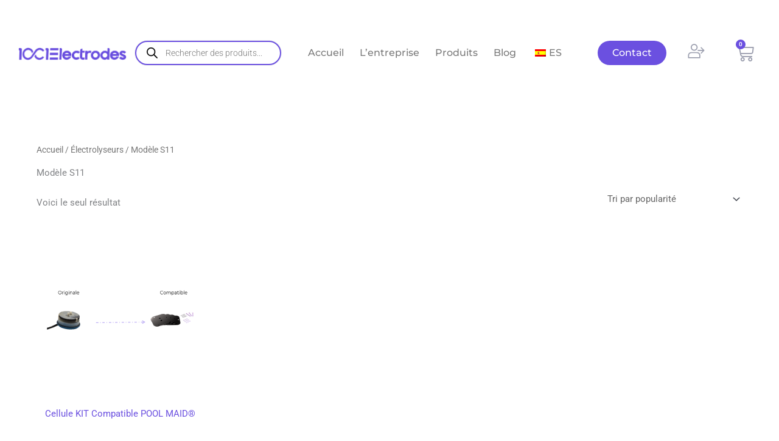

--- FILE ---
content_type: text/html; charset=UTF-8
request_url: https://1001electrodes.com/categorie-produit/electroliseurs/modele-s11
body_size: 46951
content:
<!DOCTYPE html>
<html lang="fr-FR">
<head>
<meta charset="UTF-8">
<meta name="viewport" content="width=device-width, initial-scale=1">
	<link rel="profile" href="https://gmpg.org/xfn/11"> 
	<meta name='robots' content='index, follow, max-image-preview:large, max-snippet:-1, max-video-preview:-1' />

	<!-- This site is optimized with the Yoast SEO plugin v26.4 - https://yoast.com/wordpress/plugins/seo/ -->
	<title>Archives des Modèle S11 - 1001Electrodes</title>
	<link rel="canonical" href="https://1001electrodes.com/categorie-produit/electroliseurs/modele-s11" />
	<meta property="og:locale" content="fr_FR" />
	<meta property="og:type" content="article" />
	<meta property="og:title" content="Archives des Modèle S11 - 1001Electrodes" />
	<meta property="og:url" content="https://1001electrodes.com/categorie-produit/electroliseurs/modele-s11" />
	<meta property="og:site_name" content="1001Electrodes" />
	<meta name="twitter:card" content="summary_large_image" />
	<script type="application/ld+json" class="yoast-schema-graph">{"@context":"https://schema.org","@graph":[{"@type":"CollectionPage","@id":"https://1001electrodes.com/categorie-produit/electroliseurs/modele-s11","url":"https://1001electrodes.com/categorie-produit/electroliseurs/modele-s11","name":"Archives des Modèle S11 - 1001Electrodes","isPartOf":{"@id":"https://1001electrodes.com/#website"},"primaryImageOfPage":{"@id":"https://1001electrodes.com/categorie-produit/electroliseurs/modele-s11#primaryimage"},"image":{"@id":"https://1001electrodes.com/categorie-produit/electroliseurs/modele-s11#primaryimage"},"thumbnailUrl":"https://1001electrodes.com/wp-content/uploads/2025/01/EPOOKITC4P_1.png","breadcrumb":{"@id":"https://1001electrodes.com/categorie-produit/electroliseurs/modele-s11#breadcrumb"},"inLanguage":"fr-FR"},{"@type":"ImageObject","inLanguage":"fr-FR","@id":"https://1001electrodes.com/categorie-produit/electroliseurs/modele-s11#primaryimage","url":"https://1001electrodes.com/wp-content/uploads/2025/01/EPOOKITC4P_1.png","contentUrl":"https://1001electrodes.com/wp-content/uploads/2025/01/EPOOKITC4P_1.png","width":500,"height":500},{"@type":"BreadcrumbList","@id":"https://1001electrodes.com/categorie-produit/electroliseurs/modele-s11#breadcrumb","itemListElement":[{"@type":"ListItem","position":1,"name":"Accueil","item":"https://1001electrodes.com/"},{"@type":"ListItem","position":2,"name":"Électrolyseurs","item":"https://1001electrodes.com/categorie-produit/electroliseurs"},{"@type":"ListItem","position":3,"name":"Modèle S11"}]},{"@type":"WebSite","@id":"https://1001electrodes.com/#website","url":"https://1001electrodes.com/","name":"1001Electrodes","description":"Donnons une seconde vie aux électrolyseurs et réduisons notre empreinte écologique en remplaçant uniquement la pièce maîtresse : L’ÉLECTRODE !","publisher":{"@id":"https://1001electrodes.com/#organization"},"potentialAction":[{"@type":"SearchAction","target":{"@type":"EntryPoint","urlTemplate":"https://1001electrodes.com/?s={search_term_string}"},"query-input":{"@type":"PropertyValueSpecification","valueRequired":true,"valueName":"search_term_string"}}],"inLanguage":"fr-FR"},{"@type":"Organization","@id":"https://1001electrodes.com/#organization","name":"1001Electrodes","url":"https://1001electrodes.com/","logo":{"@type":"ImageObject","inLanguage":"fr-FR","@id":"https://1001electrodes.com/#/schema/logo/image/","url":"https://1001electrodes.com/wp-content/uploads/2022/10/logo-1001-électrodes.png","contentUrl":"https://1001electrodes.com/wp-content/uploads/2022/10/logo-1001-électrodes.png","width":2560,"height":302,"caption":"1001Electrodes"},"image":{"@id":"https://1001electrodes.com/#/schema/logo/image/"}}]}</script>
	<!-- / Yoast SEO plugin. -->


<link rel='dns-prefetch' href='//www.googletagmanager.com' />
<link rel='dns-prefetch' href='//use.fontawesome.com' />
<link rel="alternate" type="application/rss+xml" title="1001Electrodes &raquo; Flux" href="https://1001electrodes.com/feed" />
<link rel="alternate" type="application/rss+xml" title="1001Electrodes &raquo; Flux des commentaires" href="https://1001electrodes.com/comments/feed" />
<link rel="alternate" type="application/rss+xml" title="Flux pour 1001Electrodes &raquo; Modèle S11 Catégorie" href="https://1001electrodes.com/categorie-produit/electroliseurs/modele-s11/feed" />
<style id='wp-img-auto-sizes-contain-inline-css'>
img:is([sizes=auto i],[sizes^="auto," i]){contain-intrinsic-size:3000px 1500px}
/*# sourceURL=wp-img-auto-sizes-contain-inline-css */
</style>
<link rel='stylesheet' id='astra-theme-css-css' href='https://1001electrodes.com/wp-content/themes/astra/assets/css/minified/main.min.css?ver=4.11.15' media='all' />
<style id='astra-theme-css-inline-css'>
:root{--ast-post-nav-space:0;--ast-container-default-xlg-padding:3em;--ast-container-default-lg-padding:3em;--ast-container-default-slg-padding:2em;--ast-container-default-md-padding:3em;--ast-container-default-sm-padding:3em;--ast-container-default-xs-padding:2.4em;--ast-container-default-xxs-padding:1.8em;--ast-code-block-background:#EEEEEE;--ast-comment-inputs-background:#FAFAFA;--ast-normal-container-width:1200px;--ast-narrow-container-width:750px;--ast-blog-title-font-weight:normal;--ast-blog-meta-weight:inherit;--ast-global-color-primary:var(--ast-global-color-5);--ast-global-color-secondary:var(--ast-global-color-4);--ast-global-color-alternate-background:var(--ast-global-color-7);--ast-global-color-subtle-background:var(--ast-global-color-6);--ast-bg-style-guide:#F8FAFC;--ast-shadow-style-guide:0px 0px 4px 0 #00000057;--ast-global-dark-bg-style:#fff;--ast-global-dark-lfs:#fbfbfb;--ast-widget-bg-color:#fafafa;--ast-wc-container-head-bg-color:#fbfbfb;--ast-title-layout-bg:#eeeeee;--ast-search-border-color:#e7e7e7;--ast-lifter-hover-bg:#e6e6e6;--ast-gallery-block-color:#000;--srfm-color-input-label:var(--ast-global-color-2);}html{font-size:93.75%;}a{color:#6b50e0;}a:hover,a:focus{color:var(--ast-global-color-1);}body,button,input,select,textarea,.ast-button,.ast-custom-button{font-family:-apple-system,BlinkMacSystemFont,Segoe UI,Roboto,Oxygen-Sans,Ubuntu,Cantarell,Helvetica Neue,sans-serif;font-weight:inherit;font-size:15px;font-size:1rem;line-height:var(--ast-body-line-height,1.65em);}blockquote{color:var(--ast-global-color-3);}h1,h2,h3,h4,h5,h6,.entry-content :where(h1,h2,h3,h4,h5,h6),.site-title,.site-title a{font-weight:600;}.ast-site-identity .site-title a{color:var(--ast-global-color-2);}.site-title{font-size:35px;font-size:2.3333333333333rem;display:block;}.site-header .site-description{font-size:15px;font-size:1rem;display:none;}.entry-title{font-size:26px;font-size:1.7333333333333rem;}.archive .ast-article-post .ast-article-inner,.blog .ast-article-post .ast-article-inner,.archive .ast-article-post .ast-article-inner:hover,.blog .ast-article-post .ast-article-inner:hover{overflow:hidden;}h1,.entry-content :where(h1){font-size:40px;font-size:2.6666666666667rem;font-weight:600;line-height:1.4em;}h2,.entry-content :where(h2){font-size:32px;font-size:2.1333333333333rem;font-weight:600;line-height:1.3em;}h3,.entry-content :where(h3){font-size:26px;font-size:1.7333333333333rem;font-weight:600;line-height:1.3em;}h4,.entry-content :where(h4){font-size:24px;font-size:1.6rem;line-height:1.2em;font-weight:600;}h5,.entry-content :where(h5){font-size:20px;font-size:1.3333333333333rem;line-height:1.2em;font-weight:600;}h6,.entry-content :where(h6){font-size:16px;font-size:1.0666666666667rem;line-height:1.25em;font-weight:600;}::selection{background-color:#6b50e0;color:#ffffff;}body,h1,h2,h3,h4,h5,h6,.entry-title a,.entry-content :where(h1,h2,h3,h4,h5,h6){color:var(--ast-global-color-3);}.tagcloud a:hover,.tagcloud a:focus,.tagcloud a.current-item{color:#ffffff;border-color:#6b50e0;background-color:#6b50e0;}input:focus,input[type="text"]:focus,input[type="email"]:focus,input[type="url"]:focus,input[type="password"]:focus,input[type="reset"]:focus,input[type="search"]:focus,textarea:focus{border-color:#6b50e0;}input[type="radio"]:checked,input[type=reset],input[type="checkbox"]:checked,input[type="checkbox"]:hover:checked,input[type="checkbox"]:focus:checked,input[type=range]::-webkit-slider-thumb{border-color:#6b50e0;background-color:#6b50e0;box-shadow:none;}.site-footer a:hover + .post-count,.site-footer a:focus + .post-count{background:#6b50e0;border-color:#6b50e0;}.single .nav-links .nav-previous,.single .nav-links .nav-next{color:#6b50e0;}.entry-meta,.entry-meta *{line-height:1.45;color:#6b50e0;}.entry-meta a:not(.ast-button):hover,.entry-meta a:not(.ast-button):hover *,.entry-meta a:not(.ast-button):focus,.entry-meta a:not(.ast-button):focus *,.page-links > .page-link,.page-links .page-link:hover,.post-navigation a:hover{color:var(--ast-global-color-1);}#cat option,.secondary .calendar_wrap thead a,.secondary .calendar_wrap thead a:visited{color:#6b50e0;}.secondary .calendar_wrap #today,.ast-progress-val span{background:#6b50e0;}.secondary a:hover + .post-count,.secondary a:focus + .post-count{background:#6b50e0;border-color:#6b50e0;}.calendar_wrap #today > a{color:#ffffff;}.page-links .page-link,.single .post-navigation a{color:#6b50e0;}.ast-search-menu-icon .search-form button.search-submit{padding:0 4px;}.ast-search-menu-icon form.search-form{padding-right:0;}.ast-search-menu-icon.slide-search input.search-field{width:0;}.ast-header-search .ast-search-menu-icon.ast-dropdown-active .search-form,.ast-header-search .ast-search-menu-icon.ast-dropdown-active .search-field:focus{transition:all 0.2s;}.search-form input.search-field:focus{outline:none;}.ast-archive-title{color:#112a39;}.widget-title,.widget .wp-block-heading{font-size:21px;font-size:1.4rem;color:#112a39;}.ast-single-post .entry-content a,.ast-comment-content a:not(.ast-comment-edit-reply-wrap a),.woocommerce-js .woocommerce-product-details__short-description a{text-decoration:underline;}.ast-single-post .wp-block-button .wp-block-button__link,.ast-single-post .elementor-widget-button .elementor-button,.ast-single-post .entry-content .uagb-tab a,.ast-single-post .entry-content .uagb-ifb-cta a,.ast-single-post .entry-content .wp-block-uagb-buttons a,.ast-single-post .entry-content .uabb-module-content a,.ast-single-post .entry-content .uagb-post-grid a,.ast-single-post .entry-content .uagb-timeline a,.ast-single-post .entry-content .uagb-toc__wrap a,.ast-single-post .entry-content .uagb-taxomony-box a,.ast-single-post .entry-content .woocommerce a,.entry-content .wp-block-latest-posts > li > a,.ast-single-post .entry-content .wp-block-file__button,a.ast-post-filter-single,.ast-single-post .wp-block-buttons .wp-block-button.is-style-outline .wp-block-button__link,.ast-single-post .ast-comment-content .comment-reply-link,.ast-single-post .ast-comment-content .comment-edit-link,.entry-content [CLASS*="wc-block"] .wc-block-components-button,.entry-content [CLASS*="wc-block"] .wc-block-components-totals-coupon-link,.entry-content [CLASS*="wc-block"] .wc-block-components-product-name{text-decoration:none;}.ast-search-menu-icon.slide-search a:focus-visible:focus-visible,.astra-search-icon:focus-visible,#close:focus-visible,a:focus-visible,.ast-menu-toggle:focus-visible,.site .skip-link:focus-visible,.wp-block-loginout input:focus-visible,.wp-block-search.wp-block-search__button-inside .wp-block-search__inside-wrapper,.ast-header-navigation-arrow:focus-visible,.woocommerce .wc-proceed-to-checkout > .checkout-button:focus-visible,.woocommerce .woocommerce-MyAccount-navigation ul li a:focus-visible,.ast-orders-table__row .ast-orders-table__cell:focus-visible,.woocommerce .woocommerce-order-details .order-again > .button:focus-visible,.woocommerce .woocommerce-message a.button.wc-forward:focus-visible,.woocommerce #minus_qty:focus-visible,.woocommerce #plus_qty:focus-visible,a#ast-apply-coupon:focus-visible,.woocommerce .woocommerce-info a:focus-visible,.woocommerce .astra-shop-summary-wrap a:focus-visible,.woocommerce a.wc-forward:focus-visible,#ast-apply-coupon:focus-visible,.woocommerce-js .woocommerce-mini-cart-item a.remove:focus-visible,#close:focus-visible,.button.search-submit:focus-visible,#search_submit:focus,.normal-search:focus-visible,.ast-header-account-wrap:focus-visible,.woocommerce .ast-on-card-button.ast-quick-view-trigger:focus,.astra-cart-drawer-close:focus,.ast-single-variation:focus,.ast-woocommerce-product-gallery__image:focus,.ast-button:focus,.woocommerce-product-gallery--with-images [data-controls="prev"]:focus-visible,.woocommerce-product-gallery--with-images [data-controls="next"]:focus-visible{outline-style:dotted;outline-color:inherit;outline-width:thin;}input:focus,input[type="text"]:focus,input[type="email"]:focus,input[type="url"]:focus,input[type="password"]:focus,input[type="reset"]:focus,input[type="search"]:focus,input[type="number"]:focus,textarea:focus,.wp-block-search__input:focus,[data-section="section-header-mobile-trigger"] .ast-button-wrap .ast-mobile-menu-trigger-minimal:focus,.ast-mobile-popup-drawer.active .menu-toggle-close:focus,.woocommerce-ordering select.orderby:focus,#ast-scroll-top:focus,#coupon_code:focus,.woocommerce-page #comment:focus,.woocommerce #reviews #respond input#submit:focus,.woocommerce a.add_to_cart_button:focus,.woocommerce .button.single_add_to_cart_button:focus,.woocommerce .woocommerce-cart-form button:focus,.woocommerce .woocommerce-cart-form__cart-item .quantity .qty:focus,.woocommerce .woocommerce-billing-fields .woocommerce-billing-fields__field-wrapper .woocommerce-input-wrapper > .input-text:focus,.woocommerce #order_comments:focus,.woocommerce #place_order:focus,.woocommerce .woocommerce-address-fields .woocommerce-address-fields__field-wrapper .woocommerce-input-wrapper > .input-text:focus,.woocommerce .woocommerce-MyAccount-content form button:focus,.woocommerce .woocommerce-MyAccount-content .woocommerce-EditAccountForm .woocommerce-form-row .woocommerce-Input.input-text:focus,.woocommerce .ast-woocommerce-container .woocommerce-pagination ul.page-numbers li a:focus,body #content .woocommerce form .form-row .select2-container--default .select2-selection--single:focus,#ast-coupon-code:focus,.woocommerce.woocommerce-js .quantity input[type=number]:focus,.woocommerce-js .woocommerce-mini-cart-item .quantity input[type=number]:focus,.woocommerce p#ast-coupon-trigger:focus{border-style:dotted;border-color:inherit;border-width:thin;}input{outline:none;}.woocommerce-js input[type=text]:focus,.woocommerce-js input[type=email]:focus,.woocommerce-js textarea:focus,input[type=number]:focus,.comments-area textarea#comment:focus,.comments-area textarea#comment:active,.comments-area .ast-comment-formwrap input[type="text"]:focus,.comments-area .ast-comment-formwrap input[type="text"]:active{outline-style:unset;outline-color:inherit;outline-width:thin;}.ast-logo-title-inline .site-logo-img{padding-right:1em;}.site-logo-img img{ transition:all 0.2s linear;}body .ast-oembed-container *{position:absolute;top:0;width:100%;height:100%;left:0;}body .wp-block-embed-pocket-casts .ast-oembed-container *{position:unset;}.ast-single-post-featured-section + article {margin-top: 2em;}.site-content .ast-single-post-featured-section img {width: 100%;overflow: hidden;object-fit: cover;}.site > .ast-single-related-posts-container {margin-top: 0;}@media (min-width: 922px) {.ast-desktop .ast-container--narrow {max-width: var(--ast-narrow-container-width);margin: 0 auto;}}@media (max-width:921.9px){#ast-desktop-header{display:none;}}@media (min-width:922px){#ast-mobile-header{display:none;}}.wp-block-buttons.aligncenter{justify-content:center;}.wp-block-button.is-style-outline .wp-block-button__link{border-color:#6b50e0;border-top-width:0px;border-right-width:0px;border-bottom-width:0px;border-left-width:0px;}div.wp-block-button.is-style-outline > .wp-block-button__link:not(.has-text-color),div.wp-block-button.wp-block-button__link.is-style-outline:not(.has-text-color){color:#6b50e0;}.wp-block-button.is-style-outline .wp-block-button__link:hover,.wp-block-buttons .wp-block-button.is-style-outline .wp-block-button__link:focus,.wp-block-buttons .wp-block-button.is-style-outline > .wp-block-button__link:not(.has-text-color):hover,.wp-block-buttons .wp-block-button.wp-block-button__link.is-style-outline:not(.has-text-color):hover{color:#ffffff;background-color:#112a39;border-color:#112a39;}.post-page-numbers.current .page-link,.ast-pagination .page-numbers.current{color:#ffffff;border-color:#6b50e0;background-color:#6b50e0;}.wp-block-button.is-style-outline .wp-block-button__link{border-top-width:0px;border-right-width:0px;border-bottom-width:0px;border-left-width:0px;}.wp-block-button.is-style-outline .wp-block-button__link.wp-element-button,.ast-outline-button{border-color:#6b50e0;font-family:inherit;font-weight:inherit;line-height:1em;border-top-left-radius:30px;border-top-right-radius:30px;border-bottom-right-radius:30px;border-bottom-left-radius:30px;}.wp-block-buttons .wp-block-button.is-style-outline > .wp-block-button__link:not(.has-text-color),.wp-block-buttons .wp-block-button.wp-block-button__link.is-style-outline:not(.has-text-color),.ast-outline-button{color:#6b50e0;}.wp-block-button.is-style-outline .wp-block-button__link:hover,.wp-block-buttons .wp-block-button.is-style-outline .wp-block-button__link:focus,.wp-block-buttons .wp-block-button.is-style-outline > .wp-block-button__link:not(.has-text-color):hover,.wp-block-buttons .wp-block-button.wp-block-button__link.is-style-outline:not(.has-text-color):hover,.ast-outline-button:hover,.ast-outline-button:focus,.wp-block-uagb-buttons-child .uagb-buttons-repeater.ast-outline-button:hover,.wp-block-uagb-buttons-child .uagb-buttons-repeater.ast-outline-button:focus{color:#ffffff;background-color:#112a39;border-color:#112a39;}.wp-block-button .wp-block-button__link.wp-element-button.is-style-outline:not(.has-background),.wp-block-button.is-style-outline>.wp-block-button__link.wp-element-button:not(.has-background),.ast-outline-button{background-color:transparent;}.entry-content[data-ast-blocks-layout] > figure{margin-bottom:1em;}h1.widget-title{font-weight:600;}h2.widget-title{font-weight:600;}h3.widget-title{font-weight:600;}.elementor-widget-container .elementor-loop-container .e-loop-item[data-elementor-type="loop-item"]{width:100%;} .ast-desktop .review-count{margin-left:-40px;margin-right:auto;}.review-rating{display:flex;align-items:center;order:2;}#page{display:flex;flex-direction:column;min-height:100vh;}.ast-404-layout-1 h1.page-title{color:var(--ast-global-color-2);}.single .post-navigation a{line-height:1em;height:inherit;}.error-404 .page-sub-title{font-size:1.5rem;font-weight:inherit;}.search .site-content .content-area .search-form{margin-bottom:0;}#page .site-content{flex-grow:1;}.widget{margin-bottom:1.25em;}#secondary li{line-height:1.5em;}#secondary .wp-block-group h2{margin-bottom:0.7em;}#secondary h2{font-size:1.7rem;}.ast-separate-container .ast-article-post,.ast-separate-container .ast-article-single,.ast-separate-container .comment-respond{padding:3em;}.ast-separate-container .ast-article-single .ast-article-single{padding:0;}.ast-article-single .wp-block-post-template-is-layout-grid{padding-left:0;}.ast-separate-container .comments-title,.ast-narrow-container .comments-title{padding:1.5em 2em;}.ast-page-builder-template .comment-form-textarea,.ast-comment-formwrap .ast-grid-common-col{padding:0;}.ast-comment-formwrap{padding:0;display:inline-flex;column-gap:20px;width:100%;margin-left:0;margin-right:0;}.comments-area textarea#comment:focus,.comments-area textarea#comment:active,.comments-area .ast-comment-formwrap input[type="text"]:focus,.comments-area .ast-comment-formwrap input[type="text"]:active {box-shadow:none;outline:none;}.archive.ast-page-builder-template .entry-header{margin-top:2em;}.ast-page-builder-template .ast-comment-formwrap{width:100%;}.entry-title{margin-bottom:0.5em;}.ast-archive-description p{font-size:inherit;font-weight:inherit;line-height:inherit;}.ast-separate-container .ast-comment-list li.depth-1,.hentry{margin-bottom:2em;}@media (min-width:921px){.ast-left-sidebar.ast-page-builder-template #secondary,.archive.ast-right-sidebar.ast-page-builder-template .site-main{padding-left:20px;padding-right:20px;}}@media (max-width:544px){.ast-comment-formwrap.ast-row{column-gap:10px;display:inline-block;}#ast-commentform .ast-grid-common-col{position:relative;width:100%;}}@media (min-width:1201px){.ast-separate-container .ast-article-post,.ast-separate-container .ast-article-single,.ast-separate-container .ast-author-box,.ast-separate-container .ast-404-layout-1,.ast-separate-container .no-results{padding:3em;}}@media (max-width:921px){.ast-left-sidebar #content > .ast-container{display:flex;flex-direction:column-reverse;width:100%;}}@media (min-width:922px){.ast-separate-container.ast-right-sidebar #primary,.ast-separate-container.ast-left-sidebar #primary{border:0;}.search-no-results.ast-separate-container #primary{margin-bottom:4em;}}.wp-block-button .wp-block-button__link{color:#ffffff;}.wp-block-button .wp-block-button__link:hover,.wp-block-button .wp-block-button__link:focus{color:#ffffff;background-color:#112a39;border-color:#112a39;}.elementor-widget-heading h1.elementor-heading-title{line-height:1.4em;}.elementor-widget-heading h2.elementor-heading-title{line-height:1.3em;}.elementor-widget-heading h3.elementor-heading-title{line-height:1.3em;}.elementor-widget-heading h4.elementor-heading-title{line-height:1.2em;}.elementor-widget-heading h5.elementor-heading-title{line-height:1.2em;}.elementor-widget-heading h6.elementor-heading-title{line-height:1.25em;}.wp-block-button .wp-block-button__link,.wp-block-search .wp-block-search__button,body .wp-block-file .wp-block-file__button{border-style:solid;border-top-width:0px;border-right-width:0px;border-left-width:0px;border-bottom-width:0px;border-color:#6b50e0;background-color:#6b50e0;color:#ffffff;font-family:inherit;font-weight:inherit;line-height:1em;border-top-left-radius:30px;border-top-right-radius:30px;border-bottom-right-radius:30px;border-bottom-left-radius:30px;padding-top:10px;padding-right:20px;padding-bottom:10px;padding-left:20px;}.menu-toggle,button,.ast-button,.ast-custom-button,.button,input#submit,input[type="button"],input[type="submit"],input[type="reset"],#comments .submit,.search .search-submit,form[CLASS*="wp-block-search__"].wp-block-search .wp-block-search__inside-wrapper .wp-block-search__button,body .wp-block-file .wp-block-file__button,.search .search-submit{border-style:solid;border-top-width:0px;border-right-width:0px;border-left-width:0px;border-bottom-width:0px;color:#ffffff;border-color:#6b50e0;background-color:#6b50e0;padding-top:10px;padding-right:20px;padding-bottom:10px;padding-left:20px;font-family:inherit;font-weight:inherit;line-height:1em;border-top-left-radius:30px;border-top-right-radius:30px;border-bottom-right-radius:30px;border-bottom-left-radius:30px;}button:focus,.menu-toggle:hover,button:hover,.ast-button:hover,.ast-custom-button:hover .button:hover,.ast-custom-button:hover ,input[type=reset]:hover,input[type=reset]:focus,input#submit:hover,input#submit:focus,input[type="button"]:hover,input[type="button"]:focus,input[type="submit"]:hover,input[type="submit"]:focus,form[CLASS*="wp-block-search__"].wp-block-search .wp-block-search__inside-wrapper .wp-block-search__button:hover,form[CLASS*="wp-block-search__"].wp-block-search .wp-block-search__inside-wrapper .wp-block-search__button:focus,body .wp-block-file .wp-block-file__button:hover,body .wp-block-file .wp-block-file__button:focus{color:#ffffff;background-color:#112a39;border-color:#112a39;}form[CLASS*="wp-block-search__"].wp-block-search .wp-block-search__inside-wrapper .wp-block-search__button.has-icon{padding-top:calc(10px - 3px);padding-right:calc(20px - 3px);padding-bottom:calc(10px - 3px);padding-left:calc(20px - 3px);}@media (max-width:921px){.ast-mobile-header-stack .main-header-bar .ast-search-menu-icon{display:inline-block;}.ast-header-break-point.ast-header-custom-item-outside .ast-mobile-header-stack .main-header-bar .ast-search-icon{margin:0;}.ast-comment-avatar-wrap img{max-width:2.5em;}.ast-comment-meta{padding:0 1.8888em 1.3333em;}.ast-separate-container .ast-comment-list li.depth-1{padding:1.5em 2.14em;}.ast-separate-container .comment-respond{padding:2em 2.14em;}}@media (min-width:544px){.ast-container{max-width:100%;}}@media (max-width:544px){.ast-separate-container .ast-article-post,.ast-separate-container .ast-article-single,.ast-separate-container .comments-title,.ast-separate-container .ast-archive-description{padding:1.5em 1em;}.ast-separate-container #content .ast-container{padding-left:0.54em;padding-right:0.54em;}.ast-separate-container .ast-comment-list .bypostauthor{padding:.5em;}.ast-search-menu-icon.ast-dropdown-active .search-field{width:170px;}} #ast-mobile-header .ast-site-header-cart-li a{pointer-events:none;}.ast-separate-container{background-color:var(--ast-global-color-4);}@media (max-width:921px){.site-title{display:block;}.site-header .site-description{display:none;}h1,.entry-content :where(h1){font-size:30px;}h2,.entry-content :where(h2){font-size:25px;}h3,.entry-content :where(h3){font-size:20px;}}@media (max-width:544px){.site-title{display:block;}.site-header .site-description{display:none;}h1,.entry-content :where(h1){font-size:30px;}h2,.entry-content :where(h2){font-size:25px;}h3,.entry-content :where(h3){font-size:20px;}}@media (max-width:921px){html{font-size:85.5%;}}@media (max-width:544px){html{font-size:85.5%;}}@media (min-width:922px){.ast-container{max-width:1240px;}}@media (min-width:922px){.site-content .ast-container{display:flex;}}@media (max-width:921px){.site-content .ast-container{flex-direction:column;}}.ast-blog-layout-classic-grid .ast-article-inner{box-shadow:0px 6px 15px -2px rgba(16,24,40,0.05);}.ast-separate-container .ast-blog-layout-classic-grid .ast-article-inner,.ast-plain-container .ast-blog-layout-classic-grid .ast-article-inner{height:100%;}.ast-blog-layout-6-grid .ast-blog-featured-section:before { content: ""; }.cat-links.badge a,.tags-links.badge a {padding: 4px 8px;border-radius: 3px;font-weight: 400;}.cat-links.underline a,.tags-links.underline a{text-decoration: underline;}@media (min-width:922px){.main-header-menu .sub-menu .menu-item.ast-left-align-sub-menu:hover > .sub-menu,.main-header-menu .sub-menu .menu-item.ast-left-align-sub-menu.focus > .sub-menu{margin-left:-0px;}}.site .comments-area{padding-bottom:3em;}.wp-block-file {display: flex;align-items: center;flex-wrap: wrap;justify-content: space-between;}.wp-block-pullquote {border: none;}.wp-block-pullquote blockquote::before {content: "\201D";font-family: "Helvetica",sans-serif;display: flex;transform: rotate( 180deg );font-size: 6rem;font-style: normal;line-height: 1;font-weight: bold;align-items: center;justify-content: center;}.has-text-align-right > blockquote::before {justify-content: flex-start;}.has-text-align-left > blockquote::before {justify-content: flex-end;}figure.wp-block-pullquote.is-style-solid-color blockquote {max-width: 100%;text-align: inherit;}:root {--wp--custom--ast-default-block-top-padding: 3em;--wp--custom--ast-default-block-right-padding: 3em;--wp--custom--ast-default-block-bottom-padding: 3em;--wp--custom--ast-default-block-left-padding: 3em;--wp--custom--ast-container-width: 1200px;--wp--custom--ast-content-width-size: 1200px;--wp--custom--ast-wide-width-size: calc(1200px + var(--wp--custom--ast-default-block-left-padding) + var(--wp--custom--ast-default-block-right-padding));}.ast-narrow-container {--wp--custom--ast-content-width-size: 750px;--wp--custom--ast-wide-width-size: 750px;}@media(max-width: 921px) {:root {--wp--custom--ast-default-block-top-padding: 3em;--wp--custom--ast-default-block-right-padding: 2em;--wp--custom--ast-default-block-bottom-padding: 3em;--wp--custom--ast-default-block-left-padding: 2em;}}@media(max-width: 544px) {:root {--wp--custom--ast-default-block-top-padding: 3em;--wp--custom--ast-default-block-right-padding: 1.5em;--wp--custom--ast-default-block-bottom-padding: 3em;--wp--custom--ast-default-block-left-padding: 1.5em;}}.entry-content > .wp-block-group,.entry-content > .wp-block-cover,.entry-content > .wp-block-columns {padding-top: var(--wp--custom--ast-default-block-top-padding);padding-right: var(--wp--custom--ast-default-block-right-padding);padding-bottom: var(--wp--custom--ast-default-block-bottom-padding);padding-left: var(--wp--custom--ast-default-block-left-padding);}.ast-plain-container.ast-no-sidebar .entry-content > .alignfull,.ast-page-builder-template .ast-no-sidebar .entry-content > .alignfull {margin-left: calc( -50vw + 50%);margin-right: calc( -50vw + 50%);max-width: 100vw;width: 100vw;}.ast-plain-container.ast-no-sidebar .entry-content .alignfull .alignfull,.ast-page-builder-template.ast-no-sidebar .entry-content .alignfull .alignfull,.ast-plain-container.ast-no-sidebar .entry-content .alignfull .alignwide,.ast-page-builder-template.ast-no-sidebar .entry-content .alignfull .alignwide,.ast-plain-container.ast-no-sidebar .entry-content .alignwide .alignfull,.ast-page-builder-template.ast-no-sidebar .entry-content .alignwide .alignfull,.ast-plain-container.ast-no-sidebar .entry-content .alignwide .alignwide,.ast-page-builder-template.ast-no-sidebar .entry-content .alignwide .alignwide,.ast-plain-container.ast-no-sidebar .entry-content .wp-block-column .alignfull,.ast-page-builder-template.ast-no-sidebar .entry-content .wp-block-column .alignfull,.ast-plain-container.ast-no-sidebar .entry-content .wp-block-column .alignwide,.ast-page-builder-template.ast-no-sidebar .entry-content .wp-block-column .alignwide {margin-left: auto;margin-right: auto;width: 100%;}[data-ast-blocks-layout] .wp-block-separator:not(.is-style-dots) {height: 0;}[data-ast-blocks-layout] .wp-block-separator {margin: 20px auto;}[data-ast-blocks-layout] .wp-block-separator:not(.is-style-wide):not(.is-style-dots) {max-width: 100px;}[data-ast-blocks-layout] .wp-block-separator.has-background {padding: 0;}.entry-content[data-ast-blocks-layout] > * {max-width: var(--wp--custom--ast-content-width-size);margin-left: auto;margin-right: auto;}.entry-content[data-ast-blocks-layout] > .alignwide {max-width: var(--wp--custom--ast-wide-width-size);}.entry-content[data-ast-blocks-layout] .alignfull {max-width: none;}.entry-content .wp-block-columns {margin-bottom: 0;}blockquote {margin: 1.5em;border-color: rgba(0,0,0,0.05);}.wp-block-quote:not(.has-text-align-right):not(.has-text-align-center) {border-left: 5px solid rgba(0,0,0,0.05);}.has-text-align-right > blockquote,blockquote.has-text-align-right {border-right: 5px solid rgba(0,0,0,0.05);}.has-text-align-left > blockquote,blockquote.has-text-align-left {border-left: 5px solid rgba(0,0,0,0.05);}.wp-block-site-tagline,.wp-block-latest-posts .read-more {margin-top: 15px;}.wp-block-loginout p label {display: block;}.wp-block-loginout p:not(.login-remember):not(.login-submit) input {width: 100%;}.wp-block-loginout input:focus {border-color: transparent;}.wp-block-loginout input:focus {outline: thin dotted;}.entry-content .wp-block-media-text .wp-block-media-text__content {padding: 0 0 0 8%;}.entry-content .wp-block-media-text.has-media-on-the-right .wp-block-media-text__content {padding: 0 8% 0 0;}.entry-content .wp-block-media-text.has-background .wp-block-media-text__content {padding: 8%;}.entry-content .wp-block-cover:not([class*="background-color"]):not(.has-text-color.has-link-color) .wp-block-cover__inner-container,.entry-content .wp-block-cover:not([class*="background-color"]) .wp-block-cover-image-text,.entry-content .wp-block-cover:not([class*="background-color"]) .wp-block-cover-text,.entry-content .wp-block-cover-image:not([class*="background-color"]) .wp-block-cover__inner-container,.entry-content .wp-block-cover-image:not([class*="background-color"]) .wp-block-cover-image-text,.entry-content .wp-block-cover-image:not([class*="background-color"]) .wp-block-cover-text {color: var(--ast-global-color-primary,var(--ast-global-color-5));}.wp-block-loginout .login-remember input {width: 1.1rem;height: 1.1rem;margin: 0 5px 4px 0;vertical-align: middle;}.wp-block-latest-posts > li > *:first-child,.wp-block-latest-posts:not(.is-grid) > li:first-child {margin-top: 0;}.entry-content > .wp-block-buttons,.entry-content > .wp-block-uagb-buttons {margin-bottom: 1.5em;}.wp-block-search__inside-wrapper .wp-block-search__input {padding: 0 10px;color: var(--ast-global-color-3);background: var(--ast-global-color-primary,var(--ast-global-color-5));border-color: var(--ast-border-color);}.wp-block-latest-posts .read-more {margin-bottom: 1.5em;}.wp-block-search__no-button .wp-block-search__inside-wrapper .wp-block-search__input {padding-top: 5px;padding-bottom: 5px;}.wp-block-latest-posts .wp-block-latest-posts__post-date,.wp-block-latest-posts .wp-block-latest-posts__post-author {font-size: 1rem;}.wp-block-latest-posts > li > *,.wp-block-latest-posts:not(.is-grid) > li {margin-top: 12px;margin-bottom: 12px;}.ast-page-builder-template .entry-content[data-ast-blocks-layout] > .alignwide:where(:not(.uagb-is-root-container):not(.spectra-is-root-container)) > * {max-width: var(--wp--custom--ast-wide-width-size);}.ast-page-builder-template .entry-content[data-ast-blocks-layout] > .inherit-container-width > *,.ast-page-builder-template .entry-content[data-ast-blocks-layout] > *:not(.wp-block-group):where(:not(.uagb-is-root-container):not(.spectra-is-root-container)) > *,.entry-content[data-ast-blocks-layout] > .wp-block-cover .wp-block-cover__inner-container {max-width: var(--wp--custom--ast-content-width-size) ;margin-left: auto;margin-right: auto;}.ast-page-builder-template .entry-content[data-ast-blocks-layout] > *,.ast-page-builder-template .entry-content[data-ast-blocks-layout] > .alignfull:where(:not(.wp-block-group):not(.uagb-is-root-container):not(.spectra-is-root-container)) > * {max-width: none;}.entry-content[data-ast-blocks-layout] .wp-block-cover:not(.alignleft):not(.alignright) {width: auto;}@media(max-width: 1200px) {.ast-separate-container .entry-content > .alignfull,.ast-separate-container .entry-content[data-ast-blocks-layout] > .alignwide,.ast-plain-container .entry-content[data-ast-blocks-layout] > .alignwide,.ast-plain-container .entry-content .alignfull {margin-left: calc(-1 * min(var(--ast-container-default-xlg-padding),20px)) ;margin-right: calc(-1 * min(var(--ast-container-default-xlg-padding),20px));}}@media(min-width: 1201px) {.ast-separate-container .entry-content > .alignfull {margin-left: calc(-1 * var(--ast-container-default-xlg-padding) );margin-right: calc(-1 * var(--ast-container-default-xlg-padding) );}.ast-separate-container .entry-content[data-ast-blocks-layout] > .alignwide,.ast-plain-container .entry-content[data-ast-blocks-layout] > .alignwide {margin-left: calc(-1 * var(--wp--custom--ast-default-block-left-padding) );margin-right: calc(-1 * var(--wp--custom--ast-default-block-right-padding) );}}@media(min-width: 921px) {.ast-separate-container .entry-content .wp-block-group.alignwide:not(.inherit-container-width) > :where(:not(.alignleft):not(.alignright)),.ast-plain-container .entry-content .wp-block-group.alignwide:not(.inherit-container-width) > :where(:not(.alignleft):not(.alignright)) {max-width: calc( var(--wp--custom--ast-content-width-size) + 80px );}.ast-plain-container.ast-right-sidebar .entry-content[data-ast-blocks-layout] .alignfull,.ast-plain-container.ast-left-sidebar .entry-content[data-ast-blocks-layout] .alignfull {margin-left: -60px;margin-right: -60px;}}@media(min-width: 544px) {.entry-content > .alignleft {margin-right: 20px;}.entry-content > .alignright {margin-left: 20px;}}@media (max-width:544px){.wp-block-columns .wp-block-column:not(:last-child){margin-bottom:20px;}.wp-block-latest-posts{margin:0;}}@media( max-width: 600px ) {.entry-content .wp-block-media-text .wp-block-media-text__content,.entry-content .wp-block-media-text.has-media-on-the-right .wp-block-media-text__content {padding: 8% 0 0;}.entry-content .wp-block-media-text.has-background .wp-block-media-text__content {padding: 8%;}}.ast-page-builder-template .entry-header {padding-left: 0;}.ast-narrow-container .site-content .wp-block-uagb-image--align-full .wp-block-uagb-image__figure {max-width: 100%;margin-left: auto;margin-right: auto;}:root .has-ast-global-color-0-color{color:var(--ast-global-color-0);}:root .has-ast-global-color-0-background-color{background-color:var(--ast-global-color-0);}:root .wp-block-button .has-ast-global-color-0-color{color:var(--ast-global-color-0);}:root .wp-block-button .has-ast-global-color-0-background-color{background-color:var(--ast-global-color-0);}:root .has-ast-global-color-1-color{color:var(--ast-global-color-1);}:root .has-ast-global-color-1-background-color{background-color:var(--ast-global-color-1);}:root .wp-block-button .has-ast-global-color-1-color{color:var(--ast-global-color-1);}:root .wp-block-button .has-ast-global-color-1-background-color{background-color:var(--ast-global-color-1);}:root .has-ast-global-color-2-color{color:var(--ast-global-color-2);}:root .has-ast-global-color-2-background-color{background-color:var(--ast-global-color-2);}:root .wp-block-button .has-ast-global-color-2-color{color:var(--ast-global-color-2);}:root .wp-block-button .has-ast-global-color-2-background-color{background-color:var(--ast-global-color-2);}:root .has-ast-global-color-3-color{color:var(--ast-global-color-3);}:root .has-ast-global-color-3-background-color{background-color:var(--ast-global-color-3);}:root .wp-block-button .has-ast-global-color-3-color{color:var(--ast-global-color-3);}:root .wp-block-button .has-ast-global-color-3-background-color{background-color:var(--ast-global-color-3);}:root .has-ast-global-color-4-color{color:var(--ast-global-color-4);}:root .has-ast-global-color-4-background-color{background-color:var(--ast-global-color-4);}:root .wp-block-button .has-ast-global-color-4-color{color:var(--ast-global-color-4);}:root .wp-block-button .has-ast-global-color-4-background-color{background-color:var(--ast-global-color-4);}:root .has-ast-global-color-5-color{color:var(--ast-global-color-5);}:root .has-ast-global-color-5-background-color{background-color:var(--ast-global-color-5);}:root .wp-block-button .has-ast-global-color-5-color{color:var(--ast-global-color-5);}:root .wp-block-button .has-ast-global-color-5-background-color{background-color:var(--ast-global-color-5);}:root .has-ast-global-color-6-color{color:var(--ast-global-color-6);}:root .has-ast-global-color-6-background-color{background-color:var(--ast-global-color-6);}:root .wp-block-button .has-ast-global-color-6-color{color:var(--ast-global-color-6);}:root .wp-block-button .has-ast-global-color-6-background-color{background-color:var(--ast-global-color-6);}:root .has-ast-global-color-7-color{color:var(--ast-global-color-7);}:root .has-ast-global-color-7-background-color{background-color:var(--ast-global-color-7);}:root .wp-block-button .has-ast-global-color-7-color{color:var(--ast-global-color-7);}:root .wp-block-button .has-ast-global-color-7-background-color{background-color:var(--ast-global-color-7);}:root .has-ast-global-color-8-color{color:var(--ast-global-color-8);}:root .has-ast-global-color-8-background-color{background-color:var(--ast-global-color-8);}:root .wp-block-button .has-ast-global-color-8-color{color:var(--ast-global-color-8);}:root .wp-block-button .has-ast-global-color-8-background-color{background-color:var(--ast-global-color-8);}:root{--ast-global-color-0:#0170B9;--ast-global-color-1:#3a3a3a;--ast-global-color-2:#3a3a3a;--ast-global-color-3:#4B4F58;--ast-global-color-4:#F5F5F5;--ast-global-color-5:#FFFFFF;--ast-global-color-6:#E5E5E5;--ast-global-color-7:#424242;--ast-global-color-8:#000000;}:root {--ast-border-color : var(--ast-global-color-6);}.ast-breadcrumbs .trail-browse,.ast-breadcrumbs .trail-items,.ast-breadcrumbs .trail-items li{display:inline-block;margin:0;padding:0;border:none;background:inherit;text-indent:0;text-decoration:none;}.ast-breadcrumbs .trail-browse{font-size:inherit;font-style:inherit;font-weight:inherit;color:inherit;}.ast-breadcrumbs .trail-items{list-style:none;}.trail-items li::after{padding:0 0.3em;content:"\00bb";}.trail-items li:last-of-type::after{display:none;}h1,h2,h3,h4,h5,h6,.entry-content :where(h1,h2,h3,h4,h5,h6){color:#112a39;}.entry-title a{color:#112a39;}@media (max-width:921px){.ast-builder-grid-row-container.ast-builder-grid-row-tablet-3-firstrow .ast-builder-grid-row > *:first-child,.ast-builder-grid-row-container.ast-builder-grid-row-tablet-3-lastrow .ast-builder-grid-row > *:last-child{grid-column:1 / -1;}}@media (max-width:544px){.ast-builder-grid-row-container.ast-builder-grid-row-mobile-3-firstrow .ast-builder-grid-row > *:first-child,.ast-builder-grid-row-container.ast-builder-grid-row-mobile-3-lastrow .ast-builder-grid-row > *:last-child{grid-column:1 / -1;}}.ast-builder-layout-element[data-section="title_tagline"]{display:flex;}@media (max-width:921px){.ast-header-break-point .ast-builder-layout-element[data-section="title_tagline"]{display:flex;}}@media (max-width:544px){.ast-header-break-point .ast-builder-layout-element[data-section="title_tagline"]{display:flex;}}.ast-builder-menu-1{font-family:inherit;font-weight:inherit;}.ast-builder-menu-1 .sub-menu,.ast-builder-menu-1 .inline-on-mobile .sub-menu{border-top-width:2px;border-bottom-width:0px;border-right-width:0px;border-left-width:0px;border-color:#6b50e0;border-style:solid;}.ast-builder-menu-1 .sub-menu .sub-menu{top:-2px;}.ast-builder-menu-1 .main-header-menu > .menu-item > .sub-menu,.ast-builder-menu-1 .main-header-menu > .menu-item > .astra-full-megamenu-wrapper{margin-top:0px;}.ast-desktop .ast-builder-menu-1 .main-header-menu > .menu-item > .sub-menu:before,.ast-desktop .ast-builder-menu-1 .main-header-menu > .menu-item > .astra-full-megamenu-wrapper:before{height:calc( 0px + 2px + 5px );}.ast-desktop .ast-builder-menu-1 .menu-item .sub-menu .menu-link{border-style:none;}@media (max-width:921px){.ast-header-break-point .ast-builder-menu-1 .menu-item.menu-item-has-children > .ast-menu-toggle{top:0;}.ast-builder-menu-1 .inline-on-mobile .menu-item.menu-item-has-children > .ast-menu-toggle{right:-15px;}.ast-builder-menu-1 .menu-item-has-children > .menu-link:after{content:unset;}.ast-builder-menu-1 .main-header-menu > .menu-item > .sub-menu,.ast-builder-menu-1 .main-header-menu > .menu-item > .astra-full-megamenu-wrapper{margin-top:0;}}@media (max-width:544px){.ast-header-break-point .ast-builder-menu-1 .menu-item.menu-item-has-children > .ast-menu-toggle{top:0;}.ast-builder-menu-1 .main-header-menu > .menu-item > .sub-menu,.ast-builder-menu-1 .main-header-menu > .menu-item > .astra-full-megamenu-wrapper{margin-top:0;}}.ast-builder-menu-1{display:flex;}@media (max-width:921px){.ast-header-break-point .ast-builder-menu-1{display:flex;}}@media (max-width:544px){.ast-header-break-point .ast-builder-menu-1{display:flex;}}.site-below-footer-wrap{padding-top:20px;padding-bottom:20px;}.site-below-footer-wrap[data-section="section-below-footer-builder"]{background-color:var( --ast-global-color-primary,--ast-global-color-4 );min-height:80px;border-style:solid;border-width:0px;border-top-width:1px;border-top-color:var(--ast-global-color-subtle-background,--ast-global-color-6);}.site-below-footer-wrap[data-section="section-below-footer-builder"] .ast-builder-grid-row{max-width:1200px;min-height:80px;margin-left:auto;margin-right:auto;}.site-below-footer-wrap[data-section="section-below-footer-builder"] .ast-builder-grid-row,.site-below-footer-wrap[data-section="section-below-footer-builder"] .site-footer-section{align-items:flex-start;}.site-below-footer-wrap[data-section="section-below-footer-builder"].ast-footer-row-inline .site-footer-section{display:flex;margin-bottom:0;}.ast-builder-grid-row-full .ast-builder-grid-row{grid-template-columns:1fr;}@media (max-width:921px){.site-below-footer-wrap[data-section="section-below-footer-builder"].ast-footer-row-tablet-inline .site-footer-section{display:flex;margin-bottom:0;}.site-below-footer-wrap[data-section="section-below-footer-builder"].ast-footer-row-tablet-stack .site-footer-section{display:block;margin-bottom:10px;}.ast-builder-grid-row-container.ast-builder-grid-row-tablet-full .ast-builder-grid-row{grid-template-columns:1fr;}}@media (max-width:544px){.site-below-footer-wrap[data-section="section-below-footer-builder"].ast-footer-row-mobile-inline .site-footer-section{display:flex;margin-bottom:0;}.site-below-footer-wrap[data-section="section-below-footer-builder"].ast-footer-row-mobile-stack .site-footer-section{display:block;margin-bottom:10px;}.ast-builder-grid-row-container.ast-builder-grid-row-mobile-full .ast-builder-grid-row{grid-template-columns:1fr;}}.site-below-footer-wrap[data-section="section-below-footer-builder"]{display:grid;}@media (max-width:921px){.ast-header-break-point .site-below-footer-wrap[data-section="section-below-footer-builder"]{display:grid;}}@media (max-width:544px){.ast-header-break-point .site-below-footer-wrap[data-section="section-below-footer-builder"]{display:grid;}}.ast-footer-copyright{text-align:center;}.ast-footer-copyright.site-footer-focus-item {color:var(--ast-global-color-3);}@media (max-width:921px){.ast-footer-copyright{text-align:center;}}@media (max-width:544px){.ast-footer-copyright{text-align:center;}}.ast-footer-copyright.ast-builder-layout-element{display:flex;}@media (max-width:921px){.ast-header-break-point .ast-footer-copyright.ast-builder-layout-element{display:flex;}}@media (max-width:544px){.ast-header-break-point .ast-footer-copyright.ast-builder-layout-element{display:flex;}}.footer-widget-area.widget-area.site-footer-focus-item{width:auto;}.ast-footer-row-inline .footer-widget-area.widget-area.site-footer-focus-item{width:100%;}.elementor-posts-container [CLASS*="ast-width-"]{width:100%;}.elementor-template-full-width .ast-container{display:block;}.elementor-screen-only,.screen-reader-text,.screen-reader-text span,.ui-helper-hidden-accessible{top:0 !important;}@media (max-width:544px){.elementor-element .elementor-wc-products .woocommerce[class*="columns-"] ul.products li.product{width:auto;margin:0;}.elementor-element .woocommerce .woocommerce-result-count{float:none;}}.ast-header-break-point .main-header-bar{border-bottom-width:1px;}@media (min-width:922px){.main-header-bar{border-bottom-width:1px;}}.main-header-menu .menu-item, #astra-footer-menu .menu-item, .main-header-bar .ast-masthead-custom-menu-items{-js-display:flex;display:flex;-webkit-box-pack:center;-webkit-justify-content:center;-moz-box-pack:center;-ms-flex-pack:center;justify-content:center;-webkit-box-orient:vertical;-webkit-box-direction:normal;-webkit-flex-direction:column;-moz-box-orient:vertical;-moz-box-direction:normal;-ms-flex-direction:column;flex-direction:column;}.main-header-menu > .menu-item > .menu-link, #astra-footer-menu > .menu-item > .menu-link{height:100%;-webkit-box-align:center;-webkit-align-items:center;-moz-box-align:center;-ms-flex-align:center;align-items:center;-js-display:flex;display:flex;}.ast-header-break-point .main-navigation ul .menu-item .menu-link .icon-arrow:first-of-type svg{top:.2em;margin-top:0px;margin-left:0px;width:.65em;transform:translate(0, -2px) rotateZ(270deg);}.ast-mobile-popup-content .ast-submenu-expanded > .ast-menu-toggle{transform:rotateX(180deg);overflow-y:auto;}@media (min-width:922px){.ast-builder-menu .main-navigation > ul > li:last-child a{margin-right:0;}}.ast-separate-container .ast-article-inner{background-color:transparent;background-image:none;}.ast-separate-container .ast-article-post{background-color:var(--ast-global-color-5);background-image:none;}@media (max-width:921px){.ast-separate-container .ast-article-post{background-color:var(--ast-global-color-5);background-image:none;}}@media (max-width:544px){.ast-separate-container .ast-article-post{background-color:var(--ast-global-color-5);background-image:none;}}.ast-separate-container .ast-article-single:not(.ast-related-post), .woocommerce.ast-separate-container .ast-woocommerce-container, .ast-separate-container .error-404, .ast-separate-container .no-results, .single.ast-separate-container .site-main .ast-author-meta, .ast-separate-container .related-posts-title-wrapper, .ast-separate-container .comments-count-wrapper, .ast-box-layout.ast-plain-container .site-content, .ast-padded-layout.ast-plain-container .site-content, .ast-separate-container .ast-archive-description, .ast-separate-container .comments-area .comment-respond, .ast-separate-container .comments-area .ast-comment-list li, .ast-separate-container .comments-area .comments-title{background-color:var(--ast-global-color-5);background-image:none;}@media (max-width:921px){.ast-separate-container .ast-article-single:not(.ast-related-post), .woocommerce.ast-separate-container .ast-woocommerce-container, .ast-separate-container .error-404, .ast-separate-container .no-results, .single.ast-separate-container .site-main .ast-author-meta, .ast-separate-container .related-posts-title-wrapper, .ast-separate-container .comments-count-wrapper, .ast-box-layout.ast-plain-container .site-content, .ast-padded-layout.ast-plain-container .site-content, .ast-separate-container .ast-archive-description{background-color:var(--ast-global-color-5);background-image:none;}}@media (max-width:544px){.ast-separate-container .ast-article-single:not(.ast-related-post), .woocommerce.ast-separate-container .ast-woocommerce-container, .ast-separate-container .error-404, .ast-separate-container .no-results, .single.ast-separate-container .site-main .ast-author-meta, .ast-separate-container .related-posts-title-wrapper, .ast-separate-container .comments-count-wrapper, .ast-box-layout.ast-plain-container .site-content, .ast-padded-layout.ast-plain-container .site-content, .ast-separate-container .ast-archive-description{background-color:var(--ast-global-color-5);background-image:none;}}.ast-separate-container.ast-two-container #secondary .widget{background-color:var(--ast-global-color-5);background-image:none;}@media (max-width:921px){.ast-separate-container.ast-two-container #secondary .widget{background-color:var(--ast-global-color-5);background-image:none;}}@media (max-width:544px){.ast-separate-container.ast-two-container #secondary .widget{background-color:var(--ast-global-color-5);background-image:none;}}.ast-plain-container, .ast-page-builder-template{background-color:var(--ast-global-color-5);background-image:none;}@media (max-width:921px){.ast-plain-container, .ast-page-builder-template{background-color:var(--ast-global-color-5);background-image:none;}}@media (max-width:544px){.ast-plain-container, .ast-page-builder-template{background-color:var(--ast-global-color-5);background-image:none;}}.ast-mobile-header-content > *,.ast-desktop-header-content > * {padding: 10px 0;height: auto;}.ast-mobile-header-content > *:first-child,.ast-desktop-header-content > *:first-child {padding-top: 10px;}.ast-mobile-header-content > .ast-builder-menu,.ast-desktop-header-content > .ast-builder-menu {padding-top: 0;}.ast-mobile-header-content > *:last-child,.ast-desktop-header-content > *:last-child {padding-bottom: 0;}.ast-mobile-header-content .ast-search-menu-icon.ast-inline-search label,.ast-desktop-header-content .ast-search-menu-icon.ast-inline-search label {width: 100%;}.ast-desktop-header-content .main-header-bar-navigation .ast-submenu-expanded > .ast-menu-toggle::before {transform: rotateX(180deg);}#ast-desktop-header .ast-desktop-header-content,.ast-mobile-header-content .ast-search-icon,.ast-desktop-header-content .ast-search-icon,.ast-mobile-header-wrap .ast-mobile-header-content,.ast-main-header-nav-open.ast-popup-nav-open .ast-mobile-header-wrap .ast-mobile-header-content,.ast-main-header-nav-open.ast-popup-nav-open .ast-desktop-header-content {display: none;}.ast-main-header-nav-open.ast-header-break-point #ast-desktop-header .ast-desktop-header-content,.ast-main-header-nav-open.ast-header-break-point .ast-mobile-header-wrap .ast-mobile-header-content {display: block;}.ast-desktop .ast-desktop-header-content .astra-menu-animation-slide-up > .menu-item > .sub-menu,.ast-desktop .ast-desktop-header-content .astra-menu-animation-slide-up > .menu-item .menu-item > .sub-menu,.ast-desktop .ast-desktop-header-content .astra-menu-animation-slide-down > .menu-item > .sub-menu,.ast-desktop .ast-desktop-header-content .astra-menu-animation-slide-down > .menu-item .menu-item > .sub-menu,.ast-desktop .ast-desktop-header-content .astra-menu-animation-fade > .menu-item > .sub-menu,.ast-desktop .ast-desktop-header-content .astra-menu-animation-fade > .menu-item .menu-item > .sub-menu {opacity: 1;visibility: visible;}.ast-hfb-header.ast-default-menu-enable.ast-header-break-point .ast-mobile-header-wrap .ast-mobile-header-content .main-header-bar-navigation {width: unset;margin: unset;}.ast-mobile-header-content.content-align-flex-end .main-header-bar-navigation .menu-item-has-children > .ast-menu-toggle,.ast-desktop-header-content.content-align-flex-end .main-header-bar-navigation .menu-item-has-children > .ast-menu-toggle {left: calc( 20px - 0.907em);right: auto;}.ast-mobile-header-content .ast-search-menu-icon,.ast-mobile-header-content .ast-search-menu-icon.slide-search,.ast-desktop-header-content .ast-search-menu-icon,.ast-desktop-header-content .ast-search-menu-icon.slide-search {width: 100%;position: relative;display: block;right: auto;transform: none;}.ast-mobile-header-content .ast-search-menu-icon.slide-search .search-form,.ast-mobile-header-content .ast-search-menu-icon .search-form,.ast-desktop-header-content .ast-search-menu-icon.slide-search .search-form,.ast-desktop-header-content .ast-search-menu-icon .search-form {right: 0;visibility: visible;opacity: 1;position: relative;top: auto;transform: none;padding: 0;display: block;overflow: hidden;}.ast-mobile-header-content .ast-search-menu-icon.ast-inline-search .search-field,.ast-mobile-header-content .ast-search-menu-icon .search-field,.ast-desktop-header-content .ast-search-menu-icon.ast-inline-search .search-field,.ast-desktop-header-content .ast-search-menu-icon .search-field {width: 100%;padding-right: 5.5em;}.ast-mobile-header-content .ast-search-menu-icon .search-submit,.ast-desktop-header-content .ast-search-menu-icon .search-submit {display: block;position: absolute;height: 100%;top: 0;right: 0;padding: 0 1em;border-radius: 0;}.ast-hfb-header.ast-default-menu-enable.ast-header-break-point .ast-mobile-header-wrap .ast-mobile-header-content .main-header-bar-navigation ul .sub-menu .menu-link {padding-left: 30px;}.ast-hfb-header.ast-default-menu-enable.ast-header-break-point .ast-mobile-header-wrap .ast-mobile-header-content .main-header-bar-navigation .sub-menu .menu-item .menu-item .menu-link {padding-left: 40px;}.ast-mobile-popup-drawer.active .ast-mobile-popup-inner{background-color:#ffffff;;}.ast-mobile-header-wrap .ast-mobile-header-content, .ast-desktop-header-content{background-color:#ffffff;;}.ast-mobile-popup-content > *, .ast-mobile-header-content > *, .ast-desktop-popup-content > *, .ast-desktop-header-content > *{padding-top:0px;padding-bottom:0px;}.content-align-flex-start .ast-builder-layout-element{justify-content:flex-start;}.content-align-flex-start .main-header-menu{text-align:left;}.ast-mobile-popup-drawer.active .menu-toggle-close{color:#3a3a3a;}.ast-mobile-header-wrap .ast-primary-header-bar,.ast-primary-header-bar .site-primary-header-wrap{min-height:80px;}.ast-desktop .ast-primary-header-bar .main-header-menu > .menu-item{line-height:80px;}.ast-header-break-point #masthead .ast-mobile-header-wrap .ast-primary-header-bar,.ast-header-break-point #masthead .ast-mobile-header-wrap .ast-below-header-bar,.ast-header-break-point #masthead .ast-mobile-header-wrap .ast-above-header-bar{padding-left:20px;padding-right:20px;}.ast-header-break-point .ast-primary-header-bar{border-bottom-width:1px;border-bottom-color:var( --ast-global-color-subtle-background,--ast-global-color-7 );border-bottom-style:solid;}@media (min-width:922px){.ast-primary-header-bar{border-bottom-width:1px;border-bottom-color:var( --ast-global-color-subtle-background,--ast-global-color-7 );border-bottom-style:solid;}}.ast-primary-header-bar{background-color:var( --ast-global-color-primary,--ast-global-color-4 );}.ast-primary-header-bar{display:block;}@media (max-width:921px){.ast-header-break-point .ast-primary-header-bar{display:grid;}}@media (max-width:544px){.ast-header-break-point .ast-primary-header-bar{display:grid;}}[data-section="section-header-mobile-trigger"] .ast-button-wrap .ast-mobile-menu-trigger-minimal{color:#6b50e0;border:none;background:transparent;}[data-section="section-header-mobile-trigger"] .ast-button-wrap .mobile-menu-toggle-icon .ast-mobile-svg{width:20px;height:20px;fill:#6b50e0;}[data-section="section-header-mobile-trigger"] .ast-button-wrap .mobile-menu-wrap .mobile-menu{color:#6b50e0;}.ast-builder-menu-mobile .main-navigation .menu-item.menu-item-has-children > .ast-menu-toggle{top:0;}.ast-builder-menu-mobile .main-navigation .menu-item-has-children > .menu-link:after{content:unset;}.ast-hfb-header .ast-builder-menu-mobile .main-header-menu, .ast-hfb-header .ast-builder-menu-mobile .main-navigation .menu-item .menu-link, .ast-hfb-header .ast-builder-menu-mobile .main-navigation .menu-item .sub-menu .menu-link{border-style:none;}.ast-builder-menu-mobile .main-navigation .menu-item.menu-item-has-children > .ast-menu-toggle{top:0;}@media (max-width:921px){.ast-builder-menu-mobile .main-navigation .menu-item.menu-item-has-children > .ast-menu-toggle{top:0;}.ast-builder-menu-mobile .main-navigation .menu-item-has-children > .menu-link:after{content:unset;}}@media (max-width:544px){.ast-builder-menu-mobile .main-navigation .menu-item.menu-item-has-children > .ast-menu-toggle{top:0;}}.ast-builder-menu-mobile .main-navigation{display:block;}@media (max-width:921px){.ast-header-break-point .ast-builder-menu-mobile .main-navigation{display:block;}}@media (max-width:544px){.ast-header-break-point .ast-builder-menu-mobile .main-navigation{display:block;}}:root{--e-global-color-astglobalcolor0:#0170B9;--e-global-color-astglobalcolor1:#3a3a3a;--e-global-color-astglobalcolor2:#3a3a3a;--e-global-color-astglobalcolor3:#4B4F58;--e-global-color-astglobalcolor4:#F5F5F5;--e-global-color-astglobalcolor5:#FFFFFF;--e-global-color-astglobalcolor6:#E5E5E5;--e-global-color-astglobalcolor7:#424242;--e-global-color-astglobalcolor8:#000000;}
/*# sourceURL=astra-theme-css-inline-css */
</style>
<style id='wp-emoji-styles-inline-css'>

	img.wp-smiley, img.emoji {
		display: inline !important;
		border: none !important;
		box-shadow: none !important;
		height: 1em !important;
		width: 1em !important;
		margin: 0 0.07em !important;
		vertical-align: -0.1em !important;
		background: none !important;
		padding: 0 !important;
	}
/*# sourceURL=wp-emoji-styles-inline-css */
</style>
<link rel='stylesheet' id='wp-block-library-css' href='https://1001electrodes.com/wp-includes/css/dist/block-library/style.min.css?ver=ca838fd011d8cb139ef7b4281622eed4' media='all' />
<style id='global-styles-inline-css'>
:root{--wp--preset--aspect-ratio--square: 1;--wp--preset--aspect-ratio--4-3: 4/3;--wp--preset--aspect-ratio--3-4: 3/4;--wp--preset--aspect-ratio--3-2: 3/2;--wp--preset--aspect-ratio--2-3: 2/3;--wp--preset--aspect-ratio--16-9: 16/9;--wp--preset--aspect-ratio--9-16: 9/16;--wp--preset--color--black: #000000;--wp--preset--color--cyan-bluish-gray: #abb8c3;--wp--preset--color--white: #ffffff;--wp--preset--color--pale-pink: #f78da7;--wp--preset--color--vivid-red: #cf2e2e;--wp--preset--color--luminous-vivid-orange: #ff6900;--wp--preset--color--luminous-vivid-amber: #fcb900;--wp--preset--color--light-green-cyan: #7bdcb5;--wp--preset--color--vivid-green-cyan: #00d084;--wp--preset--color--pale-cyan-blue: #8ed1fc;--wp--preset--color--vivid-cyan-blue: #0693e3;--wp--preset--color--vivid-purple: #9b51e0;--wp--preset--color--ast-global-color-0: var(--ast-global-color-0);--wp--preset--color--ast-global-color-1: var(--ast-global-color-1);--wp--preset--color--ast-global-color-2: var(--ast-global-color-2);--wp--preset--color--ast-global-color-3: var(--ast-global-color-3);--wp--preset--color--ast-global-color-4: var(--ast-global-color-4);--wp--preset--color--ast-global-color-5: var(--ast-global-color-5);--wp--preset--color--ast-global-color-6: var(--ast-global-color-6);--wp--preset--color--ast-global-color-7: var(--ast-global-color-7);--wp--preset--color--ast-global-color-8: var(--ast-global-color-8);--wp--preset--gradient--vivid-cyan-blue-to-vivid-purple: linear-gradient(135deg,rgb(6,147,227) 0%,rgb(155,81,224) 100%);--wp--preset--gradient--light-green-cyan-to-vivid-green-cyan: linear-gradient(135deg,rgb(122,220,180) 0%,rgb(0,208,130) 100%);--wp--preset--gradient--luminous-vivid-amber-to-luminous-vivid-orange: linear-gradient(135deg,rgb(252,185,0) 0%,rgb(255,105,0) 100%);--wp--preset--gradient--luminous-vivid-orange-to-vivid-red: linear-gradient(135deg,rgb(255,105,0) 0%,rgb(207,46,46) 100%);--wp--preset--gradient--very-light-gray-to-cyan-bluish-gray: linear-gradient(135deg,rgb(238,238,238) 0%,rgb(169,184,195) 100%);--wp--preset--gradient--cool-to-warm-spectrum: linear-gradient(135deg,rgb(74,234,220) 0%,rgb(151,120,209) 20%,rgb(207,42,186) 40%,rgb(238,44,130) 60%,rgb(251,105,98) 80%,rgb(254,248,76) 100%);--wp--preset--gradient--blush-light-purple: linear-gradient(135deg,rgb(255,206,236) 0%,rgb(152,150,240) 100%);--wp--preset--gradient--blush-bordeaux: linear-gradient(135deg,rgb(254,205,165) 0%,rgb(254,45,45) 50%,rgb(107,0,62) 100%);--wp--preset--gradient--luminous-dusk: linear-gradient(135deg,rgb(255,203,112) 0%,rgb(199,81,192) 50%,rgb(65,88,208) 100%);--wp--preset--gradient--pale-ocean: linear-gradient(135deg,rgb(255,245,203) 0%,rgb(182,227,212) 50%,rgb(51,167,181) 100%);--wp--preset--gradient--electric-grass: linear-gradient(135deg,rgb(202,248,128) 0%,rgb(113,206,126) 100%);--wp--preset--gradient--midnight: linear-gradient(135deg,rgb(2,3,129) 0%,rgb(40,116,252) 100%);--wp--preset--font-size--small: 13px;--wp--preset--font-size--medium: 20px;--wp--preset--font-size--large: 36px;--wp--preset--font-size--x-large: 42px;--wp--preset--spacing--20: 0.44rem;--wp--preset--spacing--30: 0.67rem;--wp--preset--spacing--40: 1rem;--wp--preset--spacing--50: 1.5rem;--wp--preset--spacing--60: 2.25rem;--wp--preset--spacing--70: 3.38rem;--wp--preset--spacing--80: 5.06rem;--wp--preset--shadow--natural: 6px 6px 9px rgba(0, 0, 0, 0.2);--wp--preset--shadow--deep: 12px 12px 50px rgba(0, 0, 0, 0.4);--wp--preset--shadow--sharp: 6px 6px 0px rgba(0, 0, 0, 0.2);--wp--preset--shadow--outlined: 6px 6px 0px -3px rgb(255, 255, 255), 6px 6px rgb(0, 0, 0);--wp--preset--shadow--crisp: 6px 6px 0px rgb(0, 0, 0);}:root { --wp--style--global--content-size: var(--wp--custom--ast-content-width-size);--wp--style--global--wide-size: var(--wp--custom--ast-wide-width-size); }:where(body) { margin: 0; }.wp-site-blocks > .alignleft { float: left; margin-right: 2em; }.wp-site-blocks > .alignright { float: right; margin-left: 2em; }.wp-site-blocks > .aligncenter { justify-content: center; margin-left: auto; margin-right: auto; }:where(.wp-site-blocks) > * { margin-block-start: 24px; margin-block-end: 0; }:where(.wp-site-blocks) > :first-child { margin-block-start: 0; }:where(.wp-site-blocks) > :last-child { margin-block-end: 0; }:root { --wp--style--block-gap: 24px; }:root :where(.is-layout-flow) > :first-child{margin-block-start: 0;}:root :where(.is-layout-flow) > :last-child{margin-block-end: 0;}:root :where(.is-layout-flow) > *{margin-block-start: 24px;margin-block-end: 0;}:root :where(.is-layout-constrained) > :first-child{margin-block-start: 0;}:root :where(.is-layout-constrained) > :last-child{margin-block-end: 0;}:root :where(.is-layout-constrained) > *{margin-block-start: 24px;margin-block-end: 0;}:root :where(.is-layout-flex){gap: 24px;}:root :where(.is-layout-grid){gap: 24px;}.is-layout-flow > .alignleft{float: left;margin-inline-start: 0;margin-inline-end: 2em;}.is-layout-flow > .alignright{float: right;margin-inline-start: 2em;margin-inline-end: 0;}.is-layout-flow > .aligncenter{margin-left: auto !important;margin-right: auto !important;}.is-layout-constrained > .alignleft{float: left;margin-inline-start: 0;margin-inline-end: 2em;}.is-layout-constrained > .alignright{float: right;margin-inline-start: 2em;margin-inline-end: 0;}.is-layout-constrained > .aligncenter{margin-left: auto !important;margin-right: auto !important;}.is-layout-constrained > :where(:not(.alignleft):not(.alignright):not(.alignfull)){max-width: var(--wp--style--global--content-size);margin-left: auto !important;margin-right: auto !important;}.is-layout-constrained > .alignwide{max-width: var(--wp--style--global--wide-size);}body .is-layout-flex{display: flex;}.is-layout-flex{flex-wrap: wrap;align-items: center;}.is-layout-flex > :is(*, div){margin: 0;}body .is-layout-grid{display: grid;}.is-layout-grid > :is(*, div){margin: 0;}body{padding-top: 0px;padding-right: 0px;padding-bottom: 0px;padding-left: 0px;}a:where(:not(.wp-element-button)){text-decoration: none;}:root :where(.wp-element-button, .wp-block-button__link){background-color: #32373c;border-width: 0;color: #fff;font-family: inherit;font-size: inherit;font-style: inherit;font-weight: inherit;letter-spacing: inherit;line-height: inherit;padding-top: calc(0.667em + 2px);padding-right: calc(1.333em + 2px);padding-bottom: calc(0.667em + 2px);padding-left: calc(1.333em + 2px);text-decoration: none;text-transform: inherit;}.has-black-color{color: var(--wp--preset--color--black) !important;}.has-cyan-bluish-gray-color{color: var(--wp--preset--color--cyan-bluish-gray) !important;}.has-white-color{color: var(--wp--preset--color--white) !important;}.has-pale-pink-color{color: var(--wp--preset--color--pale-pink) !important;}.has-vivid-red-color{color: var(--wp--preset--color--vivid-red) !important;}.has-luminous-vivid-orange-color{color: var(--wp--preset--color--luminous-vivid-orange) !important;}.has-luminous-vivid-amber-color{color: var(--wp--preset--color--luminous-vivid-amber) !important;}.has-light-green-cyan-color{color: var(--wp--preset--color--light-green-cyan) !important;}.has-vivid-green-cyan-color{color: var(--wp--preset--color--vivid-green-cyan) !important;}.has-pale-cyan-blue-color{color: var(--wp--preset--color--pale-cyan-blue) !important;}.has-vivid-cyan-blue-color{color: var(--wp--preset--color--vivid-cyan-blue) !important;}.has-vivid-purple-color{color: var(--wp--preset--color--vivid-purple) !important;}.has-ast-global-color-0-color{color: var(--wp--preset--color--ast-global-color-0) !important;}.has-ast-global-color-1-color{color: var(--wp--preset--color--ast-global-color-1) !important;}.has-ast-global-color-2-color{color: var(--wp--preset--color--ast-global-color-2) !important;}.has-ast-global-color-3-color{color: var(--wp--preset--color--ast-global-color-3) !important;}.has-ast-global-color-4-color{color: var(--wp--preset--color--ast-global-color-4) !important;}.has-ast-global-color-5-color{color: var(--wp--preset--color--ast-global-color-5) !important;}.has-ast-global-color-6-color{color: var(--wp--preset--color--ast-global-color-6) !important;}.has-ast-global-color-7-color{color: var(--wp--preset--color--ast-global-color-7) !important;}.has-ast-global-color-8-color{color: var(--wp--preset--color--ast-global-color-8) !important;}.has-black-background-color{background-color: var(--wp--preset--color--black) !important;}.has-cyan-bluish-gray-background-color{background-color: var(--wp--preset--color--cyan-bluish-gray) !important;}.has-white-background-color{background-color: var(--wp--preset--color--white) !important;}.has-pale-pink-background-color{background-color: var(--wp--preset--color--pale-pink) !important;}.has-vivid-red-background-color{background-color: var(--wp--preset--color--vivid-red) !important;}.has-luminous-vivid-orange-background-color{background-color: var(--wp--preset--color--luminous-vivid-orange) !important;}.has-luminous-vivid-amber-background-color{background-color: var(--wp--preset--color--luminous-vivid-amber) !important;}.has-light-green-cyan-background-color{background-color: var(--wp--preset--color--light-green-cyan) !important;}.has-vivid-green-cyan-background-color{background-color: var(--wp--preset--color--vivid-green-cyan) !important;}.has-pale-cyan-blue-background-color{background-color: var(--wp--preset--color--pale-cyan-blue) !important;}.has-vivid-cyan-blue-background-color{background-color: var(--wp--preset--color--vivid-cyan-blue) !important;}.has-vivid-purple-background-color{background-color: var(--wp--preset--color--vivid-purple) !important;}.has-ast-global-color-0-background-color{background-color: var(--wp--preset--color--ast-global-color-0) !important;}.has-ast-global-color-1-background-color{background-color: var(--wp--preset--color--ast-global-color-1) !important;}.has-ast-global-color-2-background-color{background-color: var(--wp--preset--color--ast-global-color-2) !important;}.has-ast-global-color-3-background-color{background-color: var(--wp--preset--color--ast-global-color-3) !important;}.has-ast-global-color-4-background-color{background-color: var(--wp--preset--color--ast-global-color-4) !important;}.has-ast-global-color-5-background-color{background-color: var(--wp--preset--color--ast-global-color-5) !important;}.has-ast-global-color-6-background-color{background-color: var(--wp--preset--color--ast-global-color-6) !important;}.has-ast-global-color-7-background-color{background-color: var(--wp--preset--color--ast-global-color-7) !important;}.has-ast-global-color-8-background-color{background-color: var(--wp--preset--color--ast-global-color-8) !important;}.has-black-border-color{border-color: var(--wp--preset--color--black) !important;}.has-cyan-bluish-gray-border-color{border-color: var(--wp--preset--color--cyan-bluish-gray) !important;}.has-white-border-color{border-color: var(--wp--preset--color--white) !important;}.has-pale-pink-border-color{border-color: var(--wp--preset--color--pale-pink) !important;}.has-vivid-red-border-color{border-color: var(--wp--preset--color--vivid-red) !important;}.has-luminous-vivid-orange-border-color{border-color: var(--wp--preset--color--luminous-vivid-orange) !important;}.has-luminous-vivid-amber-border-color{border-color: var(--wp--preset--color--luminous-vivid-amber) !important;}.has-light-green-cyan-border-color{border-color: var(--wp--preset--color--light-green-cyan) !important;}.has-vivid-green-cyan-border-color{border-color: var(--wp--preset--color--vivid-green-cyan) !important;}.has-pale-cyan-blue-border-color{border-color: var(--wp--preset--color--pale-cyan-blue) !important;}.has-vivid-cyan-blue-border-color{border-color: var(--wp--preset--color--vivid-cyan-blue) !important;}.has-vivid-purple-border-color{border-color: var(--wp--preset--color--vivid-purple) !important;}.has-ast-global-color-0-border-color{border-color: var(--wp--preset--color--ast-global-color-0) !important;}.has-ast-global-color-1-border-color{border-color: var(--wp--preset--color--ast-global-color-1) !important;}.has-ast-global-color-2-border-color{border-color: var(--wp--preset--color--ast-global-color-2) !important;}.has-ast-global-color-3-border-color{border-color: var(--wp--preset--color--ast-global-color-3) !important;}.has-ast-global-color-4-border-color{border-color: var(--wp--preset--color--ast-global-color-4) !important;}.has-ast-global-color-5-border-color{border-color: var(--wp--preset--color--ast-global-color-5) !important;}.has-ast-global-color-6-border-color{border-color: var(--wp--preset--color--ast-global-color-6) !important;}.has-ast-global-color-7-border-color{border-color: var(--wp--preset--color--ast-global-color-7) !important;}.has-ast-global-color-8-border-color{border-color: var(--wp--preset--color--ast-global-color-8) !important;}.has-vivid-cyan-blue-to-vivid-purple-gradient-background{background: var(--wp--preset--gradient--vivid-cyan-blue-to-vivid-purple) !important;}.has-light-green-cyan-to-vivid-green-cyan-gradient-background{background: var(--wp--preset--gradient--light-green-cyan-to-vivid-green-cyan) !important;}.has-luminous-vivid-amber-to-luminous-vivid-orange-gradient-background{background: var(--wp--preset--gradient--luminous-vivid-amber-to-luminous-vivid-orange) !important;}.has-luminous-vivid-orange-to-vivid-red-gradient-background{background: var(--wp--preset--gradient--luminous-vivid-orange-to-vivid-red) !important;}.has-very-light-gray-to-cyan-bluish-gray-gradient-background{background: var(--wp--preset--gradient--very-light-gray-to-cyan-bluish-gray) !important;}.has-cool-to-warm-spectrum-gradient-background{background: var(--wp--preset--gradient--cool-to-warm-spectrum) !important;}.has-blush-light-purple-gradient-background{background: var(--wp--preset--gradient--blush-light-purple) !important;}.has-blush-bordeaux-gradient-background{background: var(--wp--preset--gradient--blush-bordeaux) !important;}.has-luminous-dusk-gradient-background{background: var(--wp--preset--gradient--luminous-dusk) !important;}.has-pale-ocean-gradient-background{background: var(--wp--preset--gradient--pale-ocean) !important;}.has-electric-grass-gradient-background{background: var(--wp--preset--gradient--electric-grass) !important;}.has-midnight-gradient-background{background: var(--wp--preset--gradient--midnight) !important;}.has-small-font-size{font-size: var(--wp--preset--font-size--small) !important;}.has-medium-font-size{font-size: var(--wp--preset--font-size--medium) !important;}.has-large-font-size{font-size: var(--wp--preset--font-size--large) !important;}.has-x-large-font-size{font-size: var(--wp--preset--font-size--x-large) !important;}
/*# sourceURL=global-styles-inline-css */
</style>

<style id='font-awesome-svg-styles-default-inline-css'>
.svg-inline--fa {
  display: inline-block;
  height: 1em;
  overflow: visible;
  vertical-align: -.125em;
}
/*# sourceURL=font-awesome-svg-styles-default-inline-css */
</style>
<link rel='stylesheet' id='font-awesome-svg-styles-css' href='https://1001electrodes.com/wp-content/uploads/font-awesome/v6.3.0/css/svg-with-js.css' media='all' />
<style id='font-awesome-svg-styles-inline-css'>
   .wp-block-font-awesome-icon svg::before,
   .wp-rich-text-font-awesome-icon svg::before {content: unset;}
/*# sourceURL=font-awesome-svg-styles-inline-css */
</style>
<link rel='stylesheet' id='woocommerce-layout-css' href='https://1001electrodes.com/wp-content/themes/astra/assets/css/minified/compatibility/woocommerce/woocommerce-layout-grid.min.css?ver=4.11.15' media='all' />
<link rel='stylesheet' id='woocommerce-smallscreen-css' href='https://1001electrodes.com/wp-content/themes/astra/assets/css/minified/compatibility/woocommerce/woocommerce-smallscreen-grid.min.css?ver=4.11.15' media='only screen and (max-width: 921px)' />
<link rel='stylesheet' id='woocommerce-general-css' href='https://1001electrodes.com/wp-content/themes/astra/assets/css/minified/compatibility/woocommerce/woocommerce-grid.min.css?ver=4.11.15' media='all' />
<style id='woocommerce-general-inline-css'>

					.woocommerce .woocommerce-result-count, .woocommerce-page .woocommerce-result-count {
						float: left;
					}

					.woocommerce .woocommerce-ordering {
						float: right;
						margin-bottom: 2.5em;
					}
				
					.woocommerce-js a.button, .woocommerce button.button, .woocommerce input.button, .woocommerce #respond input#submit {
						font-size: 100%;
						line-height: 1;
						text-decoration: none;
						overflow: visible;
						padding: 0.5em 0.75em;
						font-weight: 700;
						border-radius: 3px;
						color: $secondarytext;
						background-color: $secondary;
						border: 0;
					}
					.woocommerce-js a.button:hover, .woocommerce button.button:hover, .woocommerce input.button:hover, .woocommerce #respond input#submit:hover {
						background-color: #dad8da;
						background-image: none;
						color: #515151;
					}
				#customer_details h3:not(.elementor-widget-woocommerce-checkout-page h3){font-size:1.2rem;padding:20px 0 14px;margin:0 0 20px;border-bottom:1px solid var(--ast-border-color);font-weight:700;}form #order_review_heading:not(.elementor-widget-woocommerce-checkout-page #order_review_heading){border-width:2px 2px 0 2px;border-style:solid;font-size:1.2rem;margin:0;padding:1.5em 1.5em 1em;border-color:var(--ast-border-color);font-weight:700;}.woocommerce-Address h3, .cart-collaterals h2{font-size:1.2rem;padding:.7em 1em;}.woocommerce-cart .cart-collaterals .cart_totals>h2{font-weight:700;}form #order_review:not(.elementor-widget-woocommerce-checkout-page #order_review){padding:0 2em;border-width:0 2px 2px;border-style:solid;border-color:var(--ast-border-color);}ul#shipping_method li:not(.elementor-widget-woocommerce-cart #shipping_method li){margin:0;padding:0.25em 0 0.25em 22px;text-indent:-22px;list-style:none outside;}.woocommerce span.onsale, .wc-block-grid__product .wc-block-grid__product-onsale{background-color:#6b50e0;color:#ffffff;}.woocommerce-message, .woocommerce-info{border-top-color:#6b50e0;}.woocommerce-message::before,.woocommerce-info::before{color:#6b50e0;}.woocommerce ul.products li.product .price, .woocommerce div.product p.price, .woocommerce div.product span.price, .widget_layered_nav_filters ul li.chosen a, .woocommerce-page ul.products li.product .ast-woo-product-category, .wc-layered-nav-rating a{color:var(--ast-global-color-3);}.woocommerce nav.woocommerce-pagination ul,.woocommerce nav.woocommerce-pagination ul li{border-color:#6b50e0;}.woocommerce nav.woocommerce-pagination ul li a:focus, .woocommerce nav.woocommerce-pagination ul li a:hover, .woocommerce nav.woocommerce-pagination ul li span.current{background:#6b50e0;color:#ffffff;}.woocommerce-MyAccount-navigation-link.is-active a{color:var(--ast-global-color-1);}.woocommerce .widget_price_filter .ui-slider .ui-slider-range, .woocommerce .widget_price_filter .ui-slider .ui-slider-handle{background-color:#6b50e0;}.woocommerce .star-rating, .woocommerce .comment-form-rating .stars a, .woocommerce .star-rating::before{color:var(--ast-global-color-3);}.woocommerce div.product .woocommerce-tabs ul.tabs li.active:before,  .woocommerce div.ast-product-tabs-layout-vertical .woocommerce-tabs ul.tabs li:hover::before{background:#6b50e0;}.woocommerce .woocommerce-cart-form button[name="update_cart"]:disabled{color:#ffffff;}.woocommerce #content table.cart .button[name="apply_coupon"], .woocommerce-page #content table.cart .button[name="apply_coupon"]{padding:10px 40px;}.woocommerce table.cart td.actions .button, .woocommerce #content table.cart td.actions .button, .woocommerce-page table.cart td.actions .button, .woocommerce-page #content table.cart td.actions .button{line-height:1;border-width:1px;border-style:solid;}.woocommerce ul.products li.product .button, .woocommerce-page ul.products li.product .button{line-height:1.3;}.woocommerce-js a.button, .woocommerce button.button, .woocommerce .woocommerce-message a.button, .woocommerce #respond input#submit.alt, .woocommerce-js a.button.alt, .woocommerce button.button.alt, .woocommerce input.button.alt, .woocommerce input.button,.woocommerce input.button:disabled, .woocommerce input.button:disabled[disabled], .woocommerce input.button:disabled:hover, .woocommerce input.button:disabled[disabled]:hover, .woocommerce #respond input#submit, .woocommerce button.button.alt.disabled, .wc-block-grid__products .wc-block-grid__product .wp-block-button__link, .wc-block-grid__product-onsale{color:#ffffff;border-color:#6b50e0;background-color:#6b50e0;}.woocommerce-js a.button:hover, .woocommerce button.button:hover, .woocommerce .woocommerce-message a.button:hover,.woocommerce #respond input#submit:hover,.woocommerce #respond input#submit.alt:hover, .woocommerce-js a.button.alt:hover, .woocommerce button.button.alt:hover, .woocommerce input.button.alt:hover, .woocommerce input.button:hover, .woocommerce button.button.alt.disabled:hover, .wc-block-grid__products .wc-block-grid__product .wp-block-button__link:hover{color:#ffffff;border-color:#112a39;background-color:#112a39;}.woocommerce-js a.button, .woocommerce button.button, .woocommerce .woocommerce-message a.button, .woocommerce #respond input#submit.alt, .woocommerce-js a.button.alt, .woocommerce button.button.alt, .woocommerce input.button.alt, .woocommerce input.button,.woocommerce-cart table.cart td.actions .button, .woocommerce form.checkout_coupon .button, .woocommerce #respond input#submit, .wc-block-grid__products .wc-block-grid__product .wp-block-button__link{border-top-left-radius:30px;border-top-right-radius:30px;border-bottom-right-radius:30px;border-bottom-left-radius:30px;padding-top:10px;padding-right:20px;padding-bottom:10px;padding-left:20px;}.woocommerce ul.products li.product a, .woocommerce-js a.button:hover, .woocommerce button.button:hover, .woocommerce input.button:hover, .woocommerce #respond input#submit:hover{text-decoration:none;}.woocommerce[class*="rel-up-columns-"] .site-main div.product .related.products ul.products li.product, .woocommerce-page .site-main ul.products li.product{width:100%;}.woocommerce .up-sells h2, .woocommerce .related.products h2, .woocommerce .woocommerce-tabs h2{font-size:1.5rem;}.woocommerce h2, .woocommerce-account h2{font-size:1.625rem;}.woocommerce ul.product-categories > li ul li{position:relative;}.woocommerce ul.product-categories > li ul li:before{content:"";border-width:1px 1px 0 0;border-style:solid;display:inline-block;width:6px;height:6px;position:absolute;top:50%;margin-top:-2px;-webkit-transform:rotate(45deg);transform:rotate(45deg);}.woocommerce ul.product-categories > li ul li a{margin-left:15px;}.ast-icon-shopping-cart svg{height:.82em;}.ast-icon-shopping-bag svg{height:1em;width:1em;}.ast-icon-shopping-basket svg{height:1.15em;width:1.2em;}.ast-site-header-cart.ast-menu-cart-outline .ast-addon-cart-wrap, .ast-site-header-cart.ast-menu-cart-fill .ast-addon-cart-wrap {line-height:1;}.ast-site-header-cart.ast-menu-cart-fill i.astra-icon{ font-size:1.1em;}li.woocommerce-custom-menu-item .ast-site-header-cart i.astra-icon:after{ padding-left:2px;}.ast-hfb-header .ast-addon-cart-wrap{ padding:0.4em;}.ast-header-break-point.ast-header-custom-item-outside .ast-woo-header-cart-info-wrap{ display:none;}.ast-site-header-cart i.astra-icon:after{ background:#6b50e0;}.ast-separate-container .ast-woocommerce-container{padding:3em;}@media (min-width:545px) and (max-width:921px){.woocommerce.tablet-columns-3 ul.products li.product, .woocommerce-page.tablet-columns-3 ul.products:not(.elementor-grid){grid-template-columns:repeat(3, minmax(0, 1fr));}}@media (min-width:922px){.woocommerce form.checkout_coupon{width:50%;}}@media (max-width:921px){.ast-header-break-point.ast-woocommerce-cart-menu .header-main-layout-1.ast-mobile-header-stack.ast-no-menu-items .ast-site-header-cart, .ast-header-break-point.ast-woocommerce-cart-menu .header-main-layout-3.ast-mobile-header-stack.ast-no-menu-items .ast-site-header-cart{padding-right:0;padding-left:0;}.ast-header-break-point.ast-woocommerce-cart-menu .header-main-layout-1.ast-mobile-header-stack .main-header-bar{text-align:center;}.ast-header-break-point.ast-woocommerce-cart-menu .header-main-layout-1.ast-mobile-header-stack .ast-site-header-cart, .ast-header-break-point.ast-woocommerce-cart-menu .header-main-layout-1.ast-mobile-header-stack .ast-mobile-menu-buttons{display:inline-block;}.ast-header-break-point.ast-woocommerce-cart-menu .header-main-layout-2.ast-mobile-header-inline .site-branding{flex:auto;}.ast-header-break-point.ast-woocommerce-cart-menu .header-main-layout-3.ast-mobile-header-stack .site-branding{flex:0 0 100%;}.ast-header-break-point.ast-woocommerce-cart-menu .header-main-layout-3.ast-mobile-header-stack .main-header-container{display:flex;justify-content:center;}.woocommerce-cart .woocommerce-shipping-calculator .button{width:100%;}.woocommerce div.product div.images, .woocommerce div.product div.summary, .woocommerce #content div.product div.images, .woocommerce #content div.product div.summary, .woocommerce-page div.product div.images, .woocommerce-page div.product div.summary, .woocommerce-page #content div.product div.images, .woocommerce-page #content div.product div.summary{float:none;width:100%;}.woocommerce-cart table.cart td.actions .ast-return-to-shop{display:block;text-align:center;margin-top:1em;}.ast-container .woocommerce ul.products:not(.elementor-grid), .woocommerce-page ul.products:not(.elementor-grid), .woocommerce.tablet-columns-3 ul.products:not(.elementor-grid){grid-template-columns:repeat(3, minmax(0, 1fr));}.woocommerce[class*="tablet-columns-"] .site-main div.product .related.products ul.products li.product{width:100%;}}@media (max-width:544px){.ast-separate-container .ast-woocommerce-container{padding:.54em 1em 1.33333em;}.woocommerce-message, .woocommerce-error, .woocommerce-info{display:flex;flex-wrap:wrap;}.woocommerce-message a.button, .woocommerce-error a.button, .woocommerce-info a.button{order:1;margin-top:.5em;}.woocommerce .woocommerce-ordering, .woocommerce-page .woocommerce-ordering{float:none;margin-bottom:2em;}.woocommerce table.cart td.actions .button, .woocommerce #content table.cart td.actions .button, .woocommerce-page table.cart td.actions .button, .woocommerce-page #content table.cart td.actions .button{padding-left:1em;padding-right:1em;}.woocommerce #content table.cart .button, .woocommerce-page #content table.cart .button{width:100%;}.woocommerce #content table.cart td.actions .coupon, .woocommerce-page #content table.cart td.actions .coupon{float:none;}.woocommerce #content table.cart td.actions .coupon .button, .woocommerce-page #content table.cart td.actions .coupon .button{flex:1;}.woocommerce #content div.product .woocommerce-tabs ul.tabs li a, .woocommerce-page #content div.product .woocommerce-tabs ul.tabs li a{display:block;}.woocommerce ul.products a.button, .woocommerce-page ul.products a.button{padding:0.5em 0.75em;}.ast-container .woocommerce ul.products:not(.elementor-grid), .woocommerce-page ul.products:not(.elementor-grid), .woocommerce.mobile-columns-2 ul.products:not(.elementor-grid), .woocommerce-page.mobile-columns-2 ul.products:not(.elementor-grid){grid-template-columns:repeat(2, minmax(0, 1fr));}.woocommerce.mobile-rel-up-columns-2 ul.products::not(.elementor-grid){grid-template-columns:repeat(2, minmax(0, 1fr));}}@media (max-width:544px){.woocommerce ul.products a.button.loading::after, .woocommerce-page ul.products a.button.loading::after{display:inline-block;margin-left:5px;position:initial;}.woocommerce.mobile-columns-1 .site-main ul.products li.product:nth-child(n), .woocommerce-page.mobile-columns-1 .site-main ul.products li.product:nth-child(n){margin-right:0;}.woocommerce #content div.product .woocommerce-tabs ul.tabs li, .woocommerce-page #content div.product .woocommerce-tabs ul.tabs li{display:block;margin-right:0;}}@media (min-width:922px){.ast-woo-shop-archive .site-content > .ast-container{max-width:1200px;}}@media (min-width:922px){.woocommerce #content .ast-woocommerce-container div.product div.images, .woocommerce .ast-woocommerce-container div.product div.images, .woocommerce-page #content .ast-woocommerce-container div.product div.images, .woocommerce-page .ast-woocommerce-container div.product div.images{width:50%;}.woocommerce #content .ast-woocommerce-container div.product div.summary, .woocommerce .ast-woocommerce-container div.product div.summary, .woocommerce-page #content .ast-woocommerce-container div.product div.summary, .woocommerce-page .ast-woocommerce-container div.product div.summary{width:46%;}.woocommerce.woocommerce-checkout form #customer_details.col2-set .col-1, .woocommerce.woocommerce-checkout form #customer_details.col2-set .col-2, .woocommerce-page.woocommerce-checkout form #customer_details.col2-set .col-1, .woocommerce-page.woocommerce-checkout form #customer_details.col2-set .col-2{float:none;width:auto;}}.woocommerce-js a.button , .woocommerce button.button.alt ,.woocommerce-page table.cart td.actions .button, .woocommerce-page #content table.cart td.actions .button , .woocommerce-js a.button.alt ,.woocommerce .woocommerce-message a.button , .ast-site-header-cart .widget_shopping_cart .buttons .button.checkout, .woocommerce button.button.alt.disabled , .wc-block-grid__products .wc-block-grid__product .wp-block-button__link {border:solid;border-top-width:0px;border-right-width:0px;border-left-width:0px;border-bottom-width:0px;border-color:#6b50e0;}.woocommerce-js a.button:hover , .woocommerce button.button.alt:hover , .woocommerce-page table.cart td.actions .button:hover, .woocommerce-page #content table.cart td.actions .button:hover, .woocommerce-js a.button.alt:hover ,.woocommerce .woocommerce-message a.button:hover , .ast-site-header-cart .widget_shopping_cart .buttons .button.checkout:hover , .woocommerce button.button.alt.disabled:hover , .wc-block-grid__products .wc-block-grid__product .wp-block-button__link:hover{border-color:#112a39;}.widget_product_search button{flex:0 0 auto;padding:10px 20px;}@media (min-width:922px){.woocommerce.woocommerce-checkout form #customer_details.col2-set, .woocommerce-page.woocommerce-checkout form #customer_details.col2-set{width:55%;float:left;margin-right:4.347826087%;}.woocommerce.woocommerce-checkout form #order_review, .woocommerce.woocommerce-checkout form #order_review_heading, .woocommerce-page.woocommerce-checkout form #order_review, .woocommerce-page.woocommerce-checkout form #order_review_heading{width:40%;float:right;margin-right:0;clear:right;}}select, .select2-container .select2-selection--single{background-image:url("data:image/svg+xml,%3Csvg class='ast-arrow-svg' xmlns='http://www.w3.org/2000/svg' xmlns:xlink='http://www.w3.org/1999/xlink' version='1.1' x='0px' y='0px' width='26px' height='16.043px' fill='%234B4F58' viewBox='57 35.171 26 16.043' enable-background='new 57 35.171 26 16.043' xml:space='preserve' %3E%3Cpath d='M57.5,38.193l12.5,12.5l12.5-12.5l-2.5-2.5l-10,10l-10-10L57.5,38.193z'%3E%3C/path%3E%3C/svg%3E");background-size:.8em;background-repeat:no-repeat;background-position-x:calc( 100% - 10px );background-position-y:center;-webkit-appearance:none;-moz-appearance:none;padding-right:2em;}

					.ast-on-card-button {
						position: absolute;
						right: 1em;
						visibility: hidden;
						opacity: 0;
						transition: all 0.2s;
						z-index: 5;
						cursor: pointer;
					}

					.ast-on-card-button.ast-onsale-card {
						opacity: 1;
						visibility: visible;
					}

					.ast-on-card-button:hover .ast-card-action-tooltip, .ast-on-card-button:focus .ast-card-action-tooltip {
						opacity: 1;
						visibility: visible;
					}

					.ast-on-card-button:hover .ahfb-svg-iconset {
						opacity: 1;
						color: var(--ast-global-color-2);
					}

					.ast-on-card-button .ahfb-svg-iconset {
						border-radius: 50%;
						color: var(--ast-global-color-2);
						background: var(--ast-global-color-primary, var(--ast-global-color-5));
						opacity: 0.7;
						width: 2em;
						height: 2em;
						justify-content: center;
						box-shadow: 0 4px 4px rgba(0, 0, 0, 0.15);
					}

					.ast-on-card-button .ahfb-svg-iconset .ast-icon {
						-js-display: inline-flex;
						display: inline-flex;
						align-self: center;
					}

					.ast-on-card-button svg {
						fill: currentColor;
					}

					.ast-select-options-trigger {
						top: 1em;
					}

					.ast-select-options-trigger.loading:after {
						display: block;
						content: " ";
						position: absolute;
						top: 50%;
						right: 50%;
						left: auto;
						width: 16px;
						height: 16px;
						margin-top: -12px;
						margin-right: -8px;
						background-color: var(--ast-global-color-2);
						background-image: none;
						border-radius: 100%;
						-webkit-animation: dotPulse 0.65s 0s infinite cubic-bezier(0.21, 0.53, 0.56, 0.8);
						animation: dotPulse 0.65s 0s infinite cubic-bezier(0.21, 0.53, 0.56, 0.8);
					}

					.ast-select-options-trigger.loading .ast-icon {
						display: none;
					}

					.ast-card-action-tooltip {
						background-color: var(--ast-global-color-2);
						pointer-events: none;
						white-space: nowrap;
						padding: 8px 9px;
						padding: 0.7em 0.9em;
						color: var(--ast-global-color-primary, var(--ast-global-color-5));
						margin-right: 10px;
						border-radius: 3px;
						font-size: 0.8em;
						line-height: 1;
						font-weight: normal;
						position: absolute;
						right: 100%;
						top: auto;
						visibility: hidden;
						opacity: 0;
						transition: all 0.2s;
					}

					.ast-card-action-tooltip:after {
						content: "";
						position: absolute;
						top: 50%;
						margin-top: -5px;
						right: -10px;
						width: 0;
						height: 0;
						border-style: solid;
						border-width: 5px;
						border-color: transparent transparent transparent var(--ast-global-color-2);
					}

					.astra-shop-thumbnail-wrap:hover .ast-on-card-button:not(.ast-onsale-card) {
						opacity: 1;
						visibility: visible;
					}

					@media (max-width: 420px) {

						.mobile-columns-3 .ast-select-options-trigger {
							top: 0.5em;
							right: 0.5em;
						}
					}
				
						.woocommerce ul.products li.product.desktop-align-center, .woocommerce-page ul.products li.product.desktop-align-center {
							text-align: center;
						}
						.woocommerce ul.products li.product.desktop-align-center .star-rating,
						.woocommerce-page ul.products li.product.desktop-align-center .star-rating {
							margin-left: auto;
							margin-right: auto;
						}
					@media(max-width: 921px){
						.woocommerce ul.products li.product.tablet-align-left, .woocommerce-page ul.products li.product.tablet-align-left {
							text-align: left;
						}
						.woocommerce ul.products li.product.tablet-align-left .star-rating,
						.woocommerce ul.products li.product.tablet-align-left .button,
						.woocommerce-page ul.products li.product.tablet-align-left .star-rating,
						.woocommerce-page ul.products li.product.tablet-align-left .button {
							margin-left: 0;
							margin-right: 0;
						}
					}@media(max-width: 544px){
						.woocommerce ul.products li.product.mobile-align-left, .woocommerce-page ul.products li.product.mobile-align-left {
							text-align: left;
						}
						.woocommerce ul.products li.product.mobile-align-left .star-rating,
						.woocommerce ul.products li.product.mobile-align-left .button,
						.woocommerce-page ul.products li.product.mobile-align-left .star-rating,
						.woocommerce-page ul.products li.product.mobile-align-left .button {
							margin-left: 0;
							margin-right: 0;
						}
					}.ast-woo-active-filter-widget .wc-block-active-filters{display:flex;align-items:self-start;justify-content:space-between;}.ast-woo-active-filter-widget .wc-block-active-filters__clear-all{flex:none;margin-top:2px;}.woocommerce.woocommerce-checkout .elementor-widget-woocommerce-checkout-page #customer_details.col2-set, .woocommerce-page.woocommerce-checkout .elementor-widget-woocommerce-checkout-page #customer_details.col2-set{width:100%;}.woocommerce.woocommerce-checkout .elementor-widget-woocommerce-checkout-page #order_review, .woocommerce.woocommerce-checkout .elementor-widget-woocommerce-checkout-page #order_review_heading, .woocommerce-page.woocommerce-checkout .elementor-widget-woocommerce-checkout-page #order_review, .woocommerce-page.woocommerce-checkout .elementor-widget-woocommerce-checkout-page #order_review_heading{width:100%;float:inherit;}.elementor-widget-woocommerce-checkout-page .select2-container .select2-selection--single, .elementor-widget-woocommerce-cart .select2-container .select2-selection--single{padding:0;}.elementor-widget-woocommerce-checkout-page .woocommerce form .woocommerce-additional-fields, .elementor-widget-woocommerce-checkout-page .woocommerce form .shipping_address, .elementor-widget-woocommerce-my-account .woocommerce-MyAccount-navigation-link, .elementor-widget-woocommerce-cart .woocommerce a.remove{border:none;}.elementor-widget-woocommerce-cart .cart-collaterals .cart_totals > h2{background-color:inherit;border-bottom:0px;margin:0px;}.elementor-widget-woocommerce-cart .cart-collaterals .cart_totals{padding:0;border-color:inherit;border-radius:0;margin-bottom:0px;border-width:0px;}.elementor-widget-woocommerce-cart .woocommerce-cart-form .e-apply-coupon{line-height:initial;}.elementor-widget-woocommerce-my-account .woocommerce-MyAccount-content .woocommerce-Address-title h3{margin-bottom:var(--myaccount-section-title-spacing, 0px);}.elementor-widget-woocommerce-my-account .woocommerce-Addresses .woocommerce-Address-title, .elementor-widget-woocommerce-my-account table.shop_table thead, .elementor-widget-woocommerce-my-account .woocommerce-page table.shop_table thead, .elementor-widget-woocommerce-cart table.shop_table thead{background:inherit;}.elementor-widget-woocommerce-cart .e-apply-coupon, .elementor-widget-woocommerce-cart #coupon_code, .elementor-widget-woocommerce-checkout-page .e-apply-coupon, .elementor-widget-woocommerce-checkout-page #coupon_code{height:100%;}.elementor-widget-woocommerce-cart td.product-name dl.variation dt{font-weight:inherit;}.elementor-element.elementor-widget-woocommerce-checkout-page .e-checkout__container #customer_details .col-1{margin-bottom:0;}
/*# sourceURL=woocommerce-general-inline-css */
</style>
<style id='woocommerce-inline-inline-css'>
.woocommerce form .form-row .required { visibility: visible; }
/*# sourceURL=woocommerce-inline-inline-css */
</style>
<link rel='stylesheet' id='trp-language-switcher-style-css' href='https://1001electrodes.com/wp-content/plugins/translatepress-multilingual/assets/css/trp-language-switcher.css?ver=3.0.5' media='all' />
<link rel='stylesheet' id='brands-styles-css' href='https://1001electrodes.com/wp-content/plugins/woocommerce/assets/css/brands.css?ver=10.3.5' media='all' />
<link rel='stylesheet' id='dgwt-wcas-style-css' href='https://1001electrodes.com/wp-content/plugins/ajax-search-for-woocommerce/assets/css/style.min.css?ver=1.32.0' media='all' />
<link rel='stylesheet' id='font-awesome-official-css' href='https://use.fontawesome.com/releases/v6.3.0/css/all.css' media='all' integrity="sha384-nYX0jQk7JxCp1jdj3j2QdJbEJaTvTlhexnpMjwIkYQLdk9ZE3/g8CBw87XP2N0pR" crossorigin="anonymous" />
<link rel='stylesheet' id='elementor-frontend-css' href='https://1001electrodes.com/wp-content/uploads/elementor/css/custom-frontend.min.css?ver=1764773637' media='all' />
<link rel='stylesheet' id='widget-image-css' href='https://1001electrodes.com/wp-content/plugins/elementor/assets/css/widget-image.min.css?ver=3.33.2' media='all' />
<link rel='stylesheet' id='widget-nav-menu-css' href='https://1001electrodes.com/wp-content/uploads/elementor/css/custom-pro-widget-nav-menu.min.css?ver=1764773637' media='all' />
<link rel='stylesheet' id='widget-woocommerce-menu-cart-css' href='https://1001electrodes.com/wp-content/uploads/elementor/css/custom-pro-widget-woocommerce-menu-cart.min.css?ver=1764773637' media='all' />
<link rel='stylesheet' id='widget-heading-css' href='https://1001electrodes.com/wp-content/plugins/elementor/assets/css/widget-heading.min.css?ver=3.33.2' media='all' />
<link rel='stylesheet' id='elementor-icons-css' href='https://1001electrodes.com/wp-content/plugins/elementor/assets/lib/eicons/css/elementor-icons.min.css?ver=5.44.0' media='all' />
<link rel='stylesheet' id='elementor-post-9-css' href='https://1001electrodes.com/wp-content/uploads/elementor/css/post-9.css?ver=1764773637' media='all' />
<link rel='stylesheet' id='elementor-post-44-css' href='https://1001electrodes.com/wp-content/uploads/elementor/css/post-44.css?ver=1764773637' media='all' />
<link rel='stylesheet' id='elementor-post-104-css' href='https://1001electrodes.com/wp-content/uploads/elementor/css/post-104.css?ver=1764773637' media='all' />
<link rel='stylesheet' id='astra-child-1001-electrodes-theme-css-css' href='https://1001electrodes.com/wp-content/themes/astra-child/style.css?ver=1.0.1' media='all' />
<link rel='stylesheet' id='sib-front-css-css' href='https://1001electrodes.com/wp-content/plugins/mailin/css/mailin-front.css?ver=ca838fd011d8cb139ef7b4281622eed4' media='all' />
<link rel='stylesheet' id='font-awesome-official-v4shim-css' href='https://use.fontawesome.com/releases/v6.3.0/css/v4-shims.css' media='all' integrity="sha384-SQz6YOYE9rzJdPMcxCxNEmEuaYeT0ayZY/ZxArYWtTnvBwcfHI6rCwtgsOonZ+08" crossorigin="anonymous" />
<link rel='stylesheet' id='elementor-gf-local-roboto-css' href='https://1001electrodes.com/wp-content/uploads/elementor/google-fonts/css/roboto.css?ver=1742803088' media='all' />
<link rel='stylesheet' id='elementor-gf-local-robotoslab-css' href='https://1001electrodes.com/wp-content/uploads/elementor/google-fonts/css/robotoslab.css?ver=1742803100' media='all' />
<link rel='stylesheet' id='elementor-gf-local-montserrat-css' href='https://1001electrodes.com/wp-content/uploads/elementor/google-fonts/css/montserrat.css?ver=1742803117' media='all' />
<link rel='stylesheet' id='elementor-icons-shared-0-css' href='https://1001electrodes.com/wp-content/plugins/elementor/assets/lib/font-awesome/css/fontawesome.min.css?ver=5.15.3' media='all' />
<link rel='stylesheet' id='elementor-icons-fa-solid-css' href='https://1001electrodes.com/wp-content/plugins/elementor/assets/lib/font-awesome/css/solid.min.css?ver=5.15.3' media='all' />
<script src="https://1001electrodes.com/wp-includes/js/jquery/jquery.min.js?ver=3.7.1" id="jquery-core-js"></script>
<script src="https://1001electrodes.com/wp-includes/js/jquery/jquery-migrate.min.js?ver=3.4.1" id="jquery-migrate-js"></script>
<script id="jquery-js-after">
if (typeof (window.wpfReadyList) == "undefined") {
			var v = jQuery.fn.jquery;
			if (v && parseInt(v) >= 3 && window.self === window.top) {
				var readyList=[];
				window.originalReadyMethod = jQuery.fn.ready;
				jQuery.fn.ready = function(){
					if(arguments.length && arguments.length > 0 && typeof arguments[0] === "function") {
						readyList.push({"c": this, "a": arguments});
					}
					return window.originalReadyMethod.apply( this, arguments );
				};
				window.wpfReadyList = readyList;
			}}
//# sourceURL=jquery-js-after
</script>
<script src="https://1001electrodes.com/wp-content/plugins/woocommerce/assets/js/jquery-blockui/jquery.blockUI.min.js?ver=2.7.0-wc.10.3.5" id="wc-jquery-blockui-js" defer data-wp-strategy="defer"></script>
<script src="https://1001electrodes.com/wp-content/plugins/woocommerce/assets/js/js-cookie/js.cookie.min.js?ver=2.1.4-wc.10.3.5" id="wc-js-cookie-js" defer data-wp-strategy="defer"></script>
<script id="woocommerce-js-extra">
var woocommerce_params = {"ajax_url":"/wp-admin/admin-ajax.php","wc_ajax_url":"/?wc-ajax=%%endpoint%%","i18n_password_show":"Afficher le mot de passe","i18n_password_hide":"Masquer le mot de passe"};
//# sourceURL=woocommerce-js-extra
</script>
<script src="https://1001electrodes.com/wp-content/plugins/woocommerce/assets/js/frontend/woocommerce.min.js?ver=10.3.5" id="woocommerce-js" defer data-wp-strategy="defer"></script>
<script src="https://1001electrodes.com/wp-content/plugins/translatepress-multilingual/assets/js/trp-frontend-compatibility.js?ver=3.0.5" id="trp-frontend-compatibility-js"></script>
<script id="wc-cart-fragments-js-extra">
var wc_cart_fragments_params = {"ajax_url":"/wp-admin/admin-ajax.php","wc_ajax_url":"/?wc-ajax=%%endpoint%%","cart_hash_key":"wc_cart_hash_ab5bfb3e7fc65f943111f7d5d2b1f79e","fragment_name":"wc_fragments_ab5bfb3e7fc65f943111f7d5d2b1f79e","request_timeout":"5000"};
//# sourceURL=wc-cart-fragments-js-extra
</script>
<script src="https://1001electrodes.com/wp-content/plugins/woocommerce/assets/js/frontend/cart-fragments.min.js?ver=10.3.5" id="wc-cart-fragments-js" defer data-wp-strategy="defer"></script>

<!-- Extrait de code de la balise Google (gtag.js) ajouté par Site Kit -->
<!-- Extrait Google Analytics ajouté par Site Kit -->
<script src="https://www.googletagmanager.com/gtag/js?id=GT-WVRZQTC" id="google_gtagjs-js" async></script>
<script id="google_gtagjs-js-after">
window.dataLayer = window.dataLayer || [];function gtag(){dataLayer.push(arguments);}
gtag("set","linker",{"domains":["1001electrodes.com"]});
gtag("js", new Date());
gtag("set", "developer_id.dZTNiMT", true);
gtag("config", "GT-WVRZQTC");
//# sourceURL=google_gtagjs-js-after
</script>
<script id="sib-front-js-js-extra">
var sibErrMsg = {"invalidMail":"Veuillez entrer une adresse e-mail valide.","requiredField":"Veuillez compl\u00e9ter les champs obligatoires.","invalidDateFormat":"Veuillez entrer une date valide.","invalidSMSFormat":"Veuillez entrer une num\u00e9ro de t\u00e9l\u00e9phone valide."};
var ajax_sib_front_object = {"ajax_url":"https://1001electrodes.com/wp-admin/admin-ajax.php","ajax_nonce":"d3943202bf","flag_url":"https://1001electrodes.com/wp-content/plugins/mailin/img/flags/"};
//# sourceURL=sib-front-js-js-extra
</script>
<script src="https://1001electrodes.com/wp-content/plugins/mailin/js/mailin-front.js?ver=1762147805" id="sib-front-js-js"></script>
<link rel="https://api.w.org/" href="https://1001electrodes.com/wp-json/" /><link rel="alternate" title="JSON" type="application/json" href="https://1001electrodes.com/wp-json/wp/v2/product_cat/122" /><meta name="generator" content="Site Kit by Google 1.167.0" /><style id="hwcf-style">.woocommerce-variation-description .hwcf-ui-custom-message , .product.type-product.product_cat-accessoires .quantity,.product.type-product.product_cat-accessoires .product-quantity,.product.type-product.product_cat-accessoires .single_add_to_cart_button,.product.type-product.product_cat-accessoires .add_to_cart_button,body.tax-product_cat.term-accessoires .add_to_cart_button,.product.type-product.product_cat-accessoires .woocommerce-Price-amount,.product.type-product.product_cat-accessoires .fusion-price-rating .price,.product.type-product.product_cat-accessoires .variations,.product.type-product.product_cat-accessoires .product_type_variable.add_to_cart_button,.product.type-product.product_cat-bayrol .quantity,.product.type-product.product_cat-bayrol .product-quantity,.product.type-product.product_cat-bayrol .single_add_to_cart_button,.product.type-product.product_cat-bayrol .add_to_cart_button,body.tax-product_cat.term-bayrol .add_to_cart_button,.product.type-product.product_cat-bayrol .woocommerce-Price-amount,.product.type-product.product_cat-bayrol .fusion-price-rating .price,.product.type-product.product_cat-bayrol .variations,.product.type-product.product_cat-bayrol .product_type_variable.add_to_cart_button,.product.type-product.product_cat-bio-mini .quantity,.product.type-product.product_cat-bio-mini .product-quantity,.product.type-product.product_cat-bio-mini .single_add_to_cart_button,.product.type-product.product_cat-bio-mini .add_to_cart_button,body.tax-product_cat.term-bio-mini .add_to_cart_button,.product.type-product.product_cat-bio-mini .woocommerce-Price-amount,.product.type-product.product_cat-bio-mini .fusion-price-rating .price,.product.type-product.product_cat-bio-mini .variations,.product.type-product.product_cat-bio-mini .product_type_variable.add_to_cart_button,.product.type-product.product_cat-ctx-marques .quantity,.product.type-product.product_cat-ctx-marques .product-quantity,.product.type-product.product_cat-ctx-marques .single_add_to_cart_button,.product.type-product.product_cat-ctx-marques .add_to_cart_button,body.tax-product_cat.term-ctx-marques .add_to_cart_button,.product.type-product.product_cat-ctx-marques .woocommerce-Price-amount,.product.type-product.product_cat-ctx-marques .fusion-price-rating .price,.product.type-product.product_cat-ctx-marques .variations,.product.type-product.product_cat-ctx-marques .product_type_variable.add_to_cart_button,.product.type-product.product_cat-idegis .quantity,.product.type-product.product_cat-idegis .product-quantity,.product.type-product.product_cat-idegis .single_add_to_cart_button,.product.type-product.product_cat-idegis .add_to_cart_button,body.tax-product_cat.term-idegis .add_to_cart_button,.product.type-product.product_cat-idegis .woocommerce-Price-amount,.product.type-product.product_cat-idegis .fusion-price-rating .price,.product.type-product.product_cat-idegis .variations,.product.type-product.product_cat-idegis .product_type_variable.add_to_cart_button,.product.type-product.product_cat-kripsol .quantity,.product.type-product.product_cat-kripsol .product-quantity,.product.type-product.product_cat-kripsol .single_add_to_cart_button,.product.type-product.product_cat-kripsol .add_to_cart_button,body.tax-product_cat.term-kripsol .add_to_cart_button,.product.type-product.product_cat-kripsol .woocommerce-Price-amount,.product.type-product.product_cat-kripsol .fusion-price-rating .price,.product.type-product.product_cat-kripsol .variations,.product.type-product.product_cat-kripsol .product_type_variable.add_to_cart_button,.product.type-product.product_cat-monarch-marques .quantity,.product.type-product.product_cat-monarch-marques .product-quantity,.product.type-product.product_cat-monarch-marques .single_add_to_cart_button,.product.type-product.product_cat-monarch-marques .add_to_cart_button,body.tax-product_cat.term-monarch-marques .add_to_cart_button,.product.type-product.product_cat-monarch-marques .woocommerce-Price-amount,.product.type-product.product_cat-monarch-marques .fusion-price-rating .price,.product.type-product.product_cat-monarch-marques .variations,.product.type-product.product_cat-monarch-marques .product_type_variable.add_to_cart_button,.product.type-product.product_cat-notices .quantity,.product.type-product.product_cat-notices .product-quantity,.product.type-product.product_cat-notices .single_add_to_cart_button,.product.type-product.product_cat-notices .add_to_cart_button,body.tax-product_cat.term-notices .add_to_cart_button,.product.type-product.product_cat-notices .woocommerce-Price-amount,.product.type-product.product_cat-notices .fusion-price-rating .price,.product.type-product.product_cat-notices .variations,.product.type-product.product_cat-notices .product_type_variable.add_to_cart_button,.product.type-product.product_cat-pentair-ic-20 .quantity,.product.type-product.product_cat-pentair-ic-20 .product-quantity,.product.type-product.product_cat-pentair-ic-20 .single_add_to_cart_button,.product.type-product.product_cat-pentair-ic-20 .add_to_cart_button,body.tax-product_cat.term-pentair-ic-20 .add_to_cart_button,.product.type-product.product_cat-pentair-ic-20 .woocommerce-Price-amount,.product.type-product.product_cat-pentair-ic-20 .fusion-price-rating .price,.product.type-product.product_cat-pentair-ic-20 .variations,.product.type-product.product_cat-pentair-ic-20 .product_type_variable.add_to_cart_button,.product.type-product.product_cat-sugar-valley .quantity,.product.type-product.product_cat-sugar-valley .product-quantity,.product.type-product.product_cat-sugar-valley .single_add_to_cart_button,.product.type-product.product_cat-sugar-valley .add_to_cart_button,body.tax-product_cat.term-sugar-valley .add_to_cart_button,.product.type-product.product_cat-sugar-valley .woocommerce-Price-amount,.product.type-product.product_cat-sugar-valley .fusion-price-rating .price,.product.type-product.product_cat-sugar-valley .variations,.product.type-product.product_cat-sugar-valley .product_type_variable.add_to_cart_button,.product.type-product.product_cat-walaby .quantity,.product.type-product.product_cat-walaby .product-quantity,.product.type-product.product_cat-walaby .single_add_to_cart_button,.product.type-product.product_cat-walaby .add_to_cart_button,body.tax-product_cat.term-walaby .add_to_cart_button,.product.type-product.product_cat-walaby .woocommerce-Price-amount,.product.type-product.product_cat-walaby .fusion-price-rating .price,.product.type-product.product_cat-walaby .variations,.product.type-product.product_cat-walaby .product_type_variable.add_to_cart_button,.product.type-product.product_cat-walaby-marques .quantity,.product.type-product.product_cat-walaby-marques .product-quantity,.product.type-product.product_cat-walaby-marques .single_add_to_cart_button,.product.type-product.product_cat-walaby-marques .add_to_cart_button,body.tax-product_cat.term-walaby-marques .add_to_cart_button,.product.type-product.product_cat-walaby-marques .woocommerce-Price-amount,.product.type-product.product_cat-walaby-marques .fusion-price-rating .price,.product.type-product.product_cat-walaby-marques .variations,.product.type-product.product_cat-walaby-marques .product_type_variable.add_to_cart_button,.product.type-product.product_cat-marques .quantity,.product.type-product.product_cat-marques .product-quantity,.product.type-product.product_cat-marques .single_add_to_cart_button,.product.type-product.product_cat-marques .add_to_cart_button,body.tax-product_cat.term-marques .add_to_cart_button,.product.type-product.product_cat-marques .woocommerce-Price-amount,.product.type-product.product_cat-marques .fusion-price-rating .price,.product.type-product.product_cat-marques .variations,.product.type-product.product_cat-marques .product_type_variable.add_to_cart_button,.product.type-product.product_cat-1001electrodes .quantity,.product.type-product.product_cat-1001electrodes .product-quantity,.product.type-product.product_cat-1001electrodes .single_add_to_cart_button,.product.type-product.product_cat-1001electrodes .add_to_cart_button,body.tax-product_cat.term-1001electrodes .add_to_cart_button,.product.type-product.product_cat-1001electrodes .woocommerce-Price-amount,.product.type-product.product_cat-1001electrodes .fusion-price-rating .price,.product.type-product.product_cat-1001electrodes .variations,.product.type-product.product_cat-1001electrodes .product_type_variable.add_to_cart_button,.product.type-product.product_cat-akeron .quantity,.product.type-product.product_cat-akeron .product-quantity,.product.type-product.product_cat-akeron .single_add_to_cart_button,.product.type-product.product_cat-akeron .add_to_cart_button,body.tax-product_cat.term-akeron .add_to_cart_button,.product.type-product.product_cat-akeron .woocommerce-Price-amount,.product.type-product.product_cat-akeron .fusion-price-rating .price,.product.type-product.product_cat-akeron .variations,.product.type-product.product_cat-akeron .product_type_variable.add_to_cart_button,.product.type-product.product_cat-aquajoy .quantity,.product.type-product.product_cat-aquajoy .product-quantity,.product.type-product.product_cat-aquajoy .single_add_to_cart_button,.product.type-product.product_cat-aquajoy .add_to_cart_button,body.tax-product_cat.term-aquajoy .add_to_cart_button,.product.type-product.product_cat-aquajoy .woocommerce-Price-amount,.product.type-product.product_cat-aquajoy .fusion-price-rating .price,.product.type-product.product_cat-aquajoy .variations,.product.type-product.product_cat-aquajoy .product_type_variable.add_to_cart_button,.product.type-product.product_cat-aqualyse .quantity,.product.type-product.product_cat-aqualyse .product-quantity,.product.type-product.product_cat-aqualyse .single_add_to_cart_button,.product.type-product.product_cat-aqualyse .add_to_cart_button,body.tax-product_cat.term-aqualyse .add_to_cart_button,.product.type-product.product_cat-aqualyse .woocommerce-Price-amount,.product.type-product.product_cat-aqualyse .fusion-price-rating .price,.product.type-product.product_cat-aqualyse .variations,.product.type-product.product_cat-aqualyse .product_type_variable.add_to_cart_button,.product.type-product.product_cat-astralpool .quantity,.product.type-product.product_cat-astralpool .product-quantity,.product.type-product.product_cat-astralpool .single_add_to_cart_button,.product.type-product.product_cat-astralpool .add_to_cart_button,body.tax-product_cat.term-astralpool .add_to_cart_button,.product.type-product.product_cat-astralpool .woocommerce-Price-amount,.product.type-product.product_cat-astralpool .fusion-price-rating .price,.product.type-product.product_cat-astralpool .variations,.product.type-product.product_cat-astralpool .product_type_variable.add_to_cart_button,.product.type-product.product_cat-autochlor .quantity,.product.type-product.product_cat-autochlor .product-quantity,.product.type-product.product_cat-autochlor .single_add_to_cart_button,.product.type-product.product_cat-autochlor .add_to_cart_button,body.tax-product_cat.term-autochlor .add_to_cart_button,.product.type-product.product_cat-autochlor .woocommerce-Price-amount,.product.type-product.product_cat-autochlor .fusion-price-rating .price,.product.type-product.product_cat-autochlor .variations,.product.type-product.product_cat-autochlor .product_type_variable.add_to_cart_button,.product.type-product.product_cat-bio-pool .quantity,.product.type-product.product_cat-bio-pool .product-quantity,.product.type-product.product_cat-bio-pool .single_add_to_cart_button,.product.type-product.product_cat-bio-pool .add_to_cart_button,body.tax-product_cat.term-bio-pool .add_to_cart_button,.product.type-product.product_cat-bio-pool .woocommerce-Price-amount,.product.type-product.product_cat-bio-pool .fusion-price-rating .price,.product.type-product.product_cat-bio-pool .variations,.product.type-product.product_cat-bio-pool .product_type_variable.add_to_cart_button,.product.type-product.product_cat-bsv .quantity,.product.type-product.product_cat-bsv .product-quantity,.product.type-product.product_cat-bsv .single_add_to_cart_button,.product.type-product.product_cat-bsv .add_to_cart_button,body.tax-product_cat.term-bsv .add_to_cart_button,.product.type-product.product_cat-bsv .woocommerce-Price-amount,.product.type-product.product_cat-bsv .fusion-price-rating .price,.product.type-product.product_cat-bsv .variations,.product.type-product.product_cat-bsv .product_type_variable.add_to_cart_button,.product.type-product.product_cat-bwt .quantity,.product.type-product.product_cat-bwt .product-quantity,.product.type-product.product_cat-bwt .single_add_to_cart_button,.product.type-product.product_cat-bwt .add_to_cart_button,body.tax-product_cat.term-bwt .add_to_cart_button,.product.type-product.product_cat-bwt .woocommerce-Price-amount,.product.type-product.product_cat-bwt .fusion-price-rating .price,.product.type-product.product_cat-bwt .variations,.product.type-product.product_cat-bwt .product_type_variable.add_to_cart_button,.product.type-product.product_cat-chlormatic .quantity,.product.type-product.product_cat-chlormatic .product-quantity,.product.type-product.product_cat-chlormatic .single_add_to_cart_button,.product.type-product.product_cat-chlormatic .add_to_cart_button,body.tax-product_cat.term-chlormatic .add_to_cart_button,.product.type-product.product_cat-chlormatic .woocommerce-Price-amount,.product.type-product.product_cat-chlormatic .fusion-price-rating .price,.product.type-product.product_cat-chlormatic .variations,.product.type-product.product_cat-chlormatic .product_type_variable.add_to_cart_button,.product.type-product.product_cat-compuchlor .quantity,.product.type-product.product_cat-compuchlor .product-quantity,.product.type-product.product_cat-compuchlor .single_add_to_cart_button,.product.type-product.product_cat-compuchlor .add_to_cart_button,body.tax-product_cat.term-compuchlor .add_to_cart_button,.product.type-product.product_cat-compuchlor .woocommerce-Price-amount,.product.type-product.product_cat-compuchlor .fusion-price-rating .price,.product.type-product.product_cat-compuchlor .variations,.product.type-product.product_cat-compuchlor .product_type_variable.add_to_cart_button,.product.type-product.product_cat-hayward .quantity,.product.type-product.product_cat-hayward .product-quantity,.product.type-product.product_cat-hayward .single_add_to_cart_button,.product.type-product.product_cat-hayward .add_to_cart_button,body.tax-product_cat.term-hayward .add_to_cart_button,.product.type-product.product_cat-hayward .woocommerce-Price-amount,.product.type-product.product_cat-hayward .fusion-price-rating .price,.product.type-product.product_cat-hayward .variations,.product.type-product.product_cat-hayward .product_type_variable.add_to_cart_button,.product.type-product.product_cat-innowater .quantity,.product.type-product.product_cat-innowater .product-quantity,.product.type-product.product_cat-innowater .single_add_to_cart_button,.product.type-product.product_cat-innowater .add_to_cart_button,body.tax-product_cat.term-innowater .add_to_cart_button,.product.type-product.product_cat-innowater .woocommerce-Price-amount,.product.type-product.product_cat-innowater .fusion-price-rating .price,.product.type-product.product_cat-innowater .variations,.product.type-product.product_cat-innowater .product_type_variable.add_to_cart_button,.product.type-product.product_cat-justchlor .quantity,.product.type-product.product_cat-justchlor .product-quantity,.product.type-product.product_cat-justchlor .single_add_to_cart_button,.product.type-product.product_cat-justchlor .add_to_cart_button,body.tax-product_cat.term-justchlor .add_to_cart_button,.product.type-product.product_cat-justchlor .woocommerce-Price-amount,.product.type-product.product_cat-justchlor .fusion-price-rating .price,.product.type-product.product_cat-justchlor .variations,.product.type-product.product_cat-justchlor .product_type_variable.add_to_cart_button,.product.type-product.product_cat-k-chlor .quantity,.product.type-product.product_cat-k-chlor .product-quantity,.product.type-product.product_cat-k-chlor .single_add_to_cart_button,.product.type-product.product_cat-k-chlor .add_to_cart_button,body.tax-product_cat.term-k-chlor .add_to_cart_button,.product.type-product.product_cat-k-chlor .woocommerce-Price-amount,.product.type-product.product_cat-k-chlor .fusion-price-rating .price,.product.type-product.product_cat-k-chlor .variations,.product.type-product.product_cat-k-chlor .product_type_variable.add_to_cart_button,.product.type-product.product_cat-monarch .quantity,.product.type-product.product_cat-monarch .product-quantity,.product.type-product.product_cat-monarch .single_add_to_cart_button,.product.type-product.product_cat-monarch .add_to_cart_button,body.tax-product_cat.term-monarch .add_to_cart_button,.product.type-product.product_cat-monarch .woocommerce-Price-amount,.product.type-product.product_cat-monarch .fusion-price-rating .price,.product.type-product.product_cat-monarch .variations,.product.type-product.product_cat-monarch .product_type_variable.add_to_cart_button,.product.type-product.product_cat-pacific-sel .quantity,.product.type-product.product_cat-pacific-sel .product-quantity,.product.type-product.product_cat-pacific-sel .single_add_to_cart_button,.product.type-product.product_cat-pacific-sel .add_to_cart_button,body.tax-product_cat.term-pacific-sel .add_to_cart_button,.product.type-product.product_cat-pacific-sel .woocommerce-Price-amount,.product.type-product.product_cat-pacific-sel .fusion-price-rating .price,.product.type-product.product_cat-pacific-sel .variations,.product.type-product.product_cat-pacific-sel .product_type_variable.add_to_cart_button,.product.type-product.product_cat-paramount .quantity,.product.type-product.product_cat-paramount .product-quantity,.product.type-product.product_cat-paramount .single_add_to_cart_button,.product.type-product.product_cat-paramount .add_to_cart_button,body.tax-product_cat.term-paramount .add_to_cart_button,.product.type-product.product_cat-paramount .woocommerce-Price-amount,.product.type-product.product_cat-paramount .fusion-price-rating .price,.product.type-product.product_cat-paramount .variations,.product.type-product.product_cat-paramount .product_type_variable.add_to_cart_button,.product.type-product.product_cat-pool-maid .quantity,.product.type-product.product_cat-pool-maid .product-quantity,.product.type-product.product_cat-pool-maid .single_add_to_cart_button,.product.type-product.product_cat-pool-maid .add_to_cart_button,body.tax-product_cat.term-pool-maid .add_to_cart_button,.product.type-product.product_cat-pool-maid .woocommerce-Price-amount,.product.type-product.product_cat-pool-maid .fusion-price-rating .price,.product.type-product.product_cat-pool-maid .variations,.product.type-product.product_cat-pool-maid .product_type_variable.add_to_cart_button,.product.type-product.product_cat-pool-pilot .quantity,.product.type-product.product_cat-pool-pilot .product-quantity,.product.type-product.product_cat-pool-pilot .single_add_to_cart_button,.product.type-product.product_cat-pool-pilot .add_to_cart_button,body.tax-product_cat.term-pool-pilot .add_to_cart_button,.product.type-product.product_cat-pool-pilot .woocommerce-Price-amount,.product.type-product.product_cat-pool-pilot .fusion-price-rating .price,.product.type-product.product_cat-pool-pilot .variations,.product.type-product.product_cat-pool-pilot .product_type_variable.add_to_cart_button,.product.type-product.product_cat-pool-technologie .quantity,.product.type-product.product_cat-pool-technologie .product-quantity,.product.type-product.product_cat-pool-technologie .single_add_to_cart_button,.product.type-product.product_cat-pool-technologie .add_to_cart_button,body.tax-product_cat.term-pool-technologie .add_to_cart_button,.product.type-product.product_cat-pool-technologie .woocommerce-Price-amount,.product.type-product.product_cat-pool-technologie .fusion-price-rating .price,.product.type-product.product_cat-pool-technologie .variations,.product.type-product.product_cat-pool-technologie .product_type_variable.add_to_cart_button,.product.type-product.product_cat-regul-electronique .quantity,.product.type-product.product_cat-regul-electronique .product-quantity,.product.type-product.product_cat-regul-electronique .single_add_to_cart_button,.product.type-product.product_cat-regul-electronique .add_to_cart_button,body.tax-product_cat.term-regul-electronique .add_to_cart_button,.product.type-product.product_cat-regul-electronique .woocommerce-Price-amount,.product.type-product.product_cat-regul-electronique .fusion-price-rating .price,.product.type-product.product_cat-regul-electronique .variations,.product.type-product.product_cat-regul-electronique .product_type_variable.add_to_cart_button,.product.type-product.product_cat-sotrem .quantity,.product.type-product.product_cat-sotrem .product-quantity,.product.type-product.product_cat-sotrem .single_add_to_cart_button,.product.type-product.product_cat-sotrem .add_to_cart_button,body.tax-product_cat.term-sotrem .add_to_cart_button,.product.type-product.product_cat-sotrem .woocommerce-Price-amount,.product.type-product.product_cat-sotrem .fusion-price-rating .price,.product.type-product.product_cat-sotrem .variations,.product.type-product.product_cat-sotrem .product_type_variable.add_to_cart_button,.product.type-product.product_cat-st .quantity,.product.type-product.product_cat-st .product-quantity,.product.type-product.product_cat-st .single_add_to_cart_button,.product.type-product.product_cat-st .add_to_cart_button,body.tax-product_cat.term-st .add_to_cart_button,.product.type-product.product_cat-st .woocommerce-Price-amount,.product.type-product.product_cat-st .fusion-price-rating .price,.product.type-product.product_cat-st .variations,.product.type-product.product_cat-st .product_type_variable.add_to_cart_button,.product.type-product.product_cat-sterilor .quantity,.product.type-product.product_cat-sterilor .product-quantity,.product.type-product.product_cat-sterilor .single_add_to_cart_button,.product.type-product.product_cat-sterilor .add_to_cart_button,body.tax-product_cat.term-sterilor .add_to_cart_button,.product.type-product.product_cat-sterilor .woocommerce-Price-amount,.product.type-product.product_cat-sterilor .fusion-price-rating .price,.product.type-product.product_cat-sterilor .variations,.product.type-product.product_cat-sterilor .product_type_variable.add_to_cart_button,.product.type-product.product_cat-systeme7 .quantity,.product.type-product.product_cat-systeme7 .product-quantity,.product.type-product.product_cat-systeme7 .single_add_to_cart_button,.product.type-product.product_cat-systeme7 .add_to_cart_button,body.tax-product_cat.term-systeme7 .add_to_cart_button,.product.type-product.product_cat-systeme7 .woocommerce-Price-amount,.product.type-product.product_cat-systeme7 .fusion-price-rating .price,.product.type-product.product_cat-systeme7 .variations,.product.type-product.product_cat-systeme7 .product_type_variable.add_to_cart_button,.product.type-product.product_cat-zodiac .quantity,.product.type-product.product_cat-zodiac .product-quantity,.product.type-product.product_cat-zodiac .single_add_to_cart_button,.product.type-product.product_cat-zodiac .add_to_cart_button,body.tax-product_cat.term-zodiac .add_to_cart_button,.product.type-product.product_cat-zodiac .woocommerce-Price-amount,.product.type-product.product_cat-zodiac .fusion-price-rating .price,.product.type-product.product_cat-zodiac .variations,.product.type-product.product_cat-zodiac .product_type_variable.add_to_cart_button,.product.type-product.product_cat-non-classe .quantity,.product.type-product.product_cat-non-classe .product-quantity,.product.type-product.product_cat-non-classe .single_add_to_cart_button,.product.type-product.product_cat-non-classe .add_to_cart_button,body.tax-product_cat.term-non-classe .add_to_cart_button,.product.type-product.product_cat-non-classe .woocommerce-Price-amount,.product.type-product.product_cat-non-classe .fusion-price-rating .price,.product.type-product.product_cat-non-classe .variations,.product.type-product.product_cat-non-classe .product_type_variable.add_to_cart_button,.product.type-product.product_cat-nombre-de-plaques .quantity,.product.type-product.product_cat-nombre-de-plaques .product-quantity,.product.type-product.product_cat-nombre-de-plaques .single_add_to_cart_button,.product.type-product.product_cat-nombre-de-plaques .add_to_cart_button,body.tax-product_cat.term-nombre-de-plaques .add_to_cart_button,.product.type-product.product_cat-nombre-de-plaques .woocommerce-Price-amount,.product.type-product.product_cat-nombre-de-plaques .fusion-price-rating .price,.product.type-product.product_cat-nombre-de-plaques .variations,.product.type-product.product_cat-nombre-de-plaques .product_type_variable.add_to_cart_button,.product.type-product.product_cat-10 .quantity,.product.type-product.product_cat-10 .product-quantity,.product.type-product.product_cat-10 .single_add_to_cart_button,.product.type-product.product_cat-10 .add_to_cart_button,body.tax-product_cat.term-10 .add_to_cart_button,.product.type-product.product_cat-10 .woocommerce-Price-amount,.product.type-product.product_cat-10 .fusion-price-rating .price,.product.type-product.product_cat-10 .variations,.product.type-product.product_cat-10 .product_type_variable.add_to_cart_button,.product.type-product.product_cat-11 .quantity,.product.type-product.product_cat-11 .product-quantity,.product.type-product.product_cat-11 .single_add_to_cart_button,.product.type-product.product_cat-11 .add_to_cart_button,body.tax-product_cat.term-11 .add_to_cart_button,.product.type-product.product_cat-11 .woocommerce-Price-amount,.product.type-product.product_cat-11 .fusion-price-rating .price,.product.type-product.product_cat-11 .variations,.product.type-product.product_cat-11 .product_type_variable.add_to_cart_button,.product.type-product.product_cat-13 .quantity,.product.type-product.product_cat-13 .product-quantity,.product.type-product.product_cat-13 .single_add_to_cart_button,.product.type-product.product_cat-13 .add_to_cart_button,body.tax-product_cat.term-13 .add_to_cart_button,.product.type-product.product_cat-13 .woocommerce-Price-amount,.product.type-product.product_cat-13 .fusion-price-rating .price,.product.type-product.product_cat-13 .variations,.product.type-product.product_cat-13 .product_type_variable.add_to_cart_button,.product.type-product.product_cat-15 .quantity,.product.type-product.product_cat-15 .product-quantity,.product.type-product.product_cat-15 .single_add_to_cart_button,.product.type-product.product_cat-15 .add_to_cart_button,body.tax-product_cat.term-15 .add_to_cart_button,.product.type-product.product_cat-15 .woocommerce-Price-amount,.product.type-product.product_cat-15 .fusion-price-rating .price,.product.type-product.product_cat-15 .variations,.product.type-product.product_cat-15 .product_type_variable.add_to_cart_button,.product.type-product.product_cat-17 .quantity,.product.type-product.product_cat-17 .product-quantity,.product.type-product.product_cat-17 .single_add_to_cart_button,.product.type-product.product_cat-17 .add_to_cart_button,body.tax-product_cat.term-17 .add_to_cart_button,.product.type-product.product_cat-17 .woocommerce-Price-amount,.product.type-product.product_cat-17 .fusion-price-rating .price,.product.type-product.product_cat-17 .variations,.product.type-product.product_cat-17 .product_type_variable.add_to_cart_button,.product.type-product.product_cat-2 .quantity,.product.type-product.product_cat-2 .product-quantity,.product.type-product.product_cat-2 .single_add_to_cart_button,.product.type-product.product_cat-2 .add_to_cart_button,body.tax-product_cat.term-2 .add_to_cart_button,.product.type-product.product_cat-2 .woocommerce-Price-amount,.product.type-product.product_cat-2 .fusion-price-rating .price,.product.type-product.product_cat-2 .variations,.product.type-product.product_cat-2 .product_type_variable.add_to_cart_button,.product.type-product.product_cat-3 .quantity,.product.type-product.product_cat-3 .product-quantity,.product.type-product.product_cat-3 .single_add_to_cart_button,.product.type-product.product_cat-3 .add_to_cart_button,body.tax-product_cat.term-3 .add_to_cart_button,.product.type-product.product_cat-3 .woocommerce-Price-amount,.product.type-product.product_cat-3 .fusion-price-rating .price,.product.type-product.product_cat-3 .variations,.product.type-product.product_cat-3 .product_type_variable.add_to_cart_button,.product.type-product.product_cat-4 .quantity,.product.type-product.product_cat-4 .product-quantity,.product.type-product.product_cat-4 .single_add_to_cart_button,.product.type-product.product_cat-4 .add_to_cart_button,body.tax-product_cat.term-4 .add_to_cart_button,.product.type-product.product_cat-4 .woocommerce-Price-amount,.product.type-product.product_cat-4 .fusion-price-rating .price,.product.type-product.product_cat-4 .variations,.product.type-product.product_cat-4 .product_type_variable.add_to_cart_button,.product.type-product.product_cat-5 .quantity,.product.type-product.product_cat-5 .product-quantity,.product.type-product.product_cat-5 .single_add_to_cart_button,.product.type-product.product_cat-5 .add_to_cart_button,body.tax-product_cat.term-5 .add_to_cart_button,.product.type-product.product_cat-5 .woocommerce-Price-amount,.product.type-product.product_cat-5 .fusion-price-rating .price,.product.type-product.product_cat-5 .variations,.product.type-product.product_cat-5 .product_type_variable.add_to_cart_button,.product.type-product.product_cat-6 .quantity,.product.type-product.product_cat-6 .product-quantity,.product.type-product.product_cat-6 .single_add_to_cart_button,.product.type-product.product_cat-6 .add_to_cart_button,body.tax-product_cat.term-6 .add_to_cart_button,.product.type-product.product_cat-6 .woocommerce-Price-amount,.product.type-product.product_cat-6 .fusion-price-rating .price,.product.type-product.product_cat-6 .variations,.product.type-product.product_cat-6 .product_type_variable.add_to_cart_button,.product.type-product.product_cat-7 .quantity,.product.type-product.product_cat-7 .product-quantity,.product.type-product.product_cat-7 .single_add_to_cart_button,.product.type-product.product_cat-7 .add_to_cart_button,body.tax-product_cat.term-7 .add_to_cart_button,.product.type-product.product_cat-7 .woocommerce-Price-amount,.product.type-product.product_cat-7 .fusion-price-rating .price,.product.type-product.product_cat-7 .variations,.product.type-product.product_cat-7 .product_type_variable.add_to_cart_button,.product.type-product.product_cat-8 .quantity,.product.type-product.product_cat-8 .product-quantity,.product.type-product.product_cat-8 .single_add_to_cart_button,.product.type-product.product_cat-8 .add_to_cart_button,body.tax-product_cat.term-8 .add_to_cart_button,.product.type-product.product_cat-8 .woocommerce-Price-amount,.product.type-product.product_cat-8 .fusion-price-rating .price,.product.type-product.product_cat-8 .variations,.product.type-product.product_cat-8 .product_type_variable.add_to_cart_button,.product.type-product.product_cat-9 .quantity,.product.type-product.product_cat-9 .product-quantity,.product.type-product.product_cat-9 .single_add_to_cart_button,.product.type-product.product_cat-9 .add_to_cart_button,body.tax-product_cat.term-9 .add_to_cart_button,.product.type-product.product_cat-9 .woocommerce-Price-amount,.product.type-product.product_cat-9 .fusion-price-rating .price,.product.type-product.product_cat-9 .variations,.product.type-product.product_cat-9 .product_type_variable.add_to_cart_button,.product.type-product.product_cat-electroliseurs .quantity,.product.type-product.product_cat-electroliseurs .product-quantity,.product.type-product.product_cat-electroliseurs .single_add_to_cart_button,.product.type-product.product_cat-electroliseurs .add_to_cart_button,body.tax-product_cat.term-electroliseurs .add_to_cart_button,.product.type-product.product_cat-electroliseurs .woocommerce-Price-amount,.product.type-product.product_cat-electroliseurs .fusion-price-rating .price,.product.type-product.product_cat-electroliseurs .variations,.product.type-product.product_cat-electroliseurs .product_type_variable.add_to_cart_button,.product.type-product.product_cat-o-clear .quantity,.product.type-product.product_cat-o-clear .product-quantity,.product.type-product.product_cat-o-clear .single_add_to_cart_button,.product.type-product.product_cat-o-clear .add_to_cart_button,body.tax-product_cat.term-o-clear .add_to_cart_button,.product.type-product.product_cat-o-clear .woocommerce-Price-amount,.product.type-product.product_cat-o-clear .fusion-price-rating .price,.product.type-product.product_cat-o-clear .variations,.product.type-product.product_cat-o-clear .product_type_variable.add_to_cart_button,.product.type-product.product_cat-ais .quantity,.product.type-product.product_cat-ais .product-quantity,.product.type-product.product_cat-ais .single_add_to_cart_button,.product.type-product.product_cat-ais .add_to_cart_button,body.tax-product_cat.term-ais .add_to_cart_button,.product.type-product.product_cat-ais .woocommerce-Price-amount,.product.type-product.product_cat-ais .fusion-price-rating .price,.product.type-product.product_cat-ais .variations,.product.type-product.product_cat-ais .product_type_variable.add_to_cart_button,.product.type-product.product_cat-alliance .quantity,.product.type-product.product_cat-alliance .product-quantity,.product.type-product.product_cat-alliance .single_add_to_cart_button,.product.type-product.product_cat-alliance .add_to_cart_button,body.tax-product_cat.term-alliance .add_to_cart_button,.product.type-product.product_cat-alliance .woocommerce-Price-amount,.product.type-product.product_cat-alliance .fusion-price-rating .price,.product.type-product.product_cat-alliance .variations,.product.type-product.product_cat-alliance .product_type_variable.add_to_cart_button,.product.type-product.product_cat-alpina .quantity,.product.type-product.product_cat-alpina .product-quantity,.product.type-product.product_cat-alpina .single_add_to_cart_button,.product.type-product.product_cat-alpina .add_to_cart_button,body.tax-product_cat.term-alpina .add_to_cart_button,.product.type-product.product_cat-alpina .woocommerce-Price-amount,.product.type-product.product_cat-alpina .fusion-price-rating .price,.product.type-product.product_cat-alpina .variations,.product.type-product.product_cat-alpina .product_type_variable.add_to_cart_button,.product.type-product.product_cat-aqua-mediterranee .quantity,.product.type-product.product_cat-aqua-mediterranee .product-quantity,.product.type-product.product_cat-aqua-mediterranee .single_add_to_cart_button,.product.type-product.product_cat-aqua-mediterranee .add_to_cart_button,body.tax-product_cat.term-aqua-mediterranee .add_to_cart_button,.product.type-product.product_cat-aqua-mediterranee .woocommerce-Price-amount,.product.type-product.product_cat-aqua-mediterranee .fusion-price-rating .price,.product.type-product.product_cat-aqua-mediterranee .variations,.product.type-product.product_cat-aqua-mediterranee .product_type_variable.add_to_cart_button,.product.type-product.product_cat-aqua-sel .quantity,.product.type-product.product_cat-aqua-sel .product-quantity,.product.type-product.product_cat-aqua-sel .single_add_to_cart_button,.product.type-product.product_cat-aqua-sel .add_to_cart_button,body.tax-product_cat.term-aqua-sel .add_to_cart_button,.product.type-product.product_cat-aqua-sel .woocommerce-Price-amount,.product.type-product.product_cat-aqua-sel .fusion-price-rating .price,.product.type-product.product_cat-aqua-sel .variations,.product.type-product.product_cat-aqua-sel .product_type_variable.add_to_cart_button,.product.type-product.product_cat-aquablue .quantity,.product.type-product.product_cat-aquablue .product-quantity,.product.type-product.product_cat-aquablue .single_add_to_cart_button,.product.type-product.product_cat-aquablue .add_to_cart_button,body.tax-product_cat.term-aquablue .add_to_cart_button,.product.type-product.product_cat-aquablue .woocommerce-Price-amount,.product.type-product.product_cat-aquablue .fusion-price-rating .price,.product.type-product.product_cat-aquablue .variations,.product.type-product.product_cat-aquablue .product_type_variable.add_to_cart_button,.product.type-product.product_cat-aquajoy-150 .quantity,.product.type-product.product_cat-aquajoy-150 .product-quantity,.product.type-product.product_cat-aquajoy-150 .single_add_to_cart_button,.product.type-product.product_cat-aquajoy-150 .add_to_cart_button,body.tax-product_cat.term-aquajoy-150 .add_to_cart_button,.product.type-product.product_cat-aquajoy-150 .woocommerce-Price-amount,.product.type-product.product_cat-aquajoy-150 .fusion-price-rating .price,.product.type-product.product_cat-aquajoy-150 .variations,.product.type-product.product_cat-aquajoy-150 .product_type_variable.add_to_cart_button,.product.type-product.product_cat-aquajoy-90 .quantity,.product.type-product.product_cat-aquajoy-90 .product-quantity,.product.type-product.product_cat-aquajoy-90 .single_add_to_cart_button,.product.type-product.product_cat-aquajoy-90 .add_to_cart_button,body.tax-product_cat.term-aquajoy-90 .add_to_cart_button,.product.type-product.product_cat-aquajoy-90 .woocommerce-Price-amount,.product.type-product.product_cat-aquajoy-90 .fusion-price-rating .price,.product.type-product.product_cat-aquajoy-90 .variations,.product.type-product.product_cat-aquajoy-90 .product_type_variable.add_to_cart_button,.product.type-product.product_cat-aqualine .quantity,.product.type-product.product_cat-aqualine .product-quantity,.product.type-product.product_cat-aqualine .single_add_to_cart_button,.product.type-product.product_cat-aqualine .add_to_cart_button,body.tax-product_cat.term-aqualine .add_to_cart_button,.product.type-product.product_cat-aqualine .woocommerce-Price-amount,.product.type-product.product_cat-aqualine .fusion-price-rating .price,.product.type-product.product_cat-aqualine .variations,.product.type-product.product_cat-aqualine .product_type_variable.add_to_cart_button,.product.type-product.product_cat-aqualux .quantity,.product.type-product.product_cat-aqualux .product-quantity,.product.type-product.product_cat-aqualux .single_add_to_cart_button,.product.type-product.product_cat-aqualux .add_to_cart_button,body.tax-product_cat.term-aqualux .add_to_cart_button,.product.type-product.product_cat-aqualux .woocommerce-Price-amount,.product.type-product.product_cat-aqualux .fusion-price-rating .price,.product.type-product.product_cat-aqualux .variations,.product.type-product.product_cat-aqualux .product_type_variable.add_to_cart_button,.product.type-product.product_cat-aquamatic .quantity,.product.type-product.product_cat-aquamatic .product-quantity,.product.type-product.product_cat-aquamatic .single_add_to_cart_button,.product.type-product.product_cat-aquamatic .add_to_cart_button,body.tax-product_cat.term-aquamatic .add_to_cart_button,.product.type-product.product_cat-aquamatic .woocommerce-Price-amount,.product.type-product.product_cat-aquamatic .fusion-price-rating .price,.product.type-product.product_cat-aquamatic .variations,.product.type-product.product_cat-aquamatic .product_type_variable.add_to_cart_button,.product.type-product.product_cat-aquarite .quantity,.product.type-product.product_cat-aquarite .product-quantity,.product.type-product.product_cat-aquarite .single_add_to_cart_button,.product.type-product.product_cat-aquarite .add_to_cart_button,body.tax-product_cat.term-aquarite .add_to_cart_button,.product.type-product.product_cat-aquarite .woocommerce-Price-amount,.product.type-product.product_cat-aquarite .fusion-price-rating .price,.product.type-product.product_cat-aquarite .variations,.product.type-product.product_cat-aquarite .product_type_variable.add_to_cart_button,.product.type-product.product_cat-aquarite-pro .quantity,.product.type-product.product_cat-aquarite-pro .product-quantity,.product.type-product.product_cat-aquarite-pro .single_add_to_cart_button,.product.type-product.product_cat-aquarite-pro .add_to_cart_button,body.tax-product_cat.term-aquarite-pro .add_to_cart_button,.product.type-product.product_cat-aquarite-pro .woocommerce-Price-amount,.product.type-product.product_cat-aquarite-pro .fusion-price-rating .price,.product.type-product.product_cat-aquarite-pro .variations,.product.type-product.product_cat-aquarite-pro .product_type_variable.add_to_cart_button,.product.type-product.product_cat-aqui-duo .quantity,.product.type-product.product_cat-aqui-duo .product-quantity,.product.type-product.product_cat-aqui-duo .single_add_to_cart_button,.product.type-product.product_cat-aqui-duo .add_to_cart_button,body.tax-product_cat.term-aqui-duo .add_to_cart_button,.product.type-product.product_cat-aqui-duo .woocommerce-Price-amount,.product.type-product.product_cat-aqui-duo .fusion-price-rating .price,.product.type-product.product_cat-aqui-duo .variations,.product.type-product.product_cat-aqui-duo .product_type_variable.add_to_cart_button,.product.type-product.product_cat-aseko .quantity,.product.type-product.product_cat-aseko .product-quantity,.product.type-product.product_cat-aseko .single_add_to_cart_button,.product.type-product.product_cat-aseko .add_to_cart_button,body.tax-product_cat.term-aseko .add_to_cart_button,.product.type-product.product_cat-aseko .woocommerce-Price-amount,.product.type-product.product_cat-aseko .fusion-price-rating .price,.product.type-product.product_cat-aseko .variations,.product.type-product.product_cat-aseko .product_type_variable.add_to_cart_button,.product.type-product.product_cat-astra-sel .quantity,.product.type-product.product_cat-astra-sel .product-quantity,.product.type-product.product_cat-astra-sel .single_add_to_cart_button,.product.type-product.product_cat-astra-sel .add_to_cart_button,body.tax-product_cat.term-astra-sel .add_to_cart_button,.product.type-product.product_cat-astra-sel .woocommerce-Price-amount,.product.type-product.product_cat-astra-sel .fusion-price-rating .price,.product.type-product.product_cat-astra-sel .variations,.product.type-product.product_cat-astra-sel .product_type_variable.add_to_cart_button,.product.type-product.product_cat-auto-pilot .quantity,.product.type-product.product_cat-auto-pilot .product-quantity,.product.type-product.product_cat-auto-pilot .single_add_to_cart_button,.product.type-product.product_cat-auto-pilot .add_to_cart_button,body.tax-product_cat.term-auto-pilot .add_to_cart_button,.product.type-product.product_cat-auto-pilot .woocommerce-Price-amount,.product.type-product.product_cat-auto-pilot .fusion-price-rating .price,.product.type-product.product_cat-auto-pilot .variations,.product.type-product.product_cat-auto-pilot .product_type_variable.add_to_cart_button,.product.type-product.product_cat-autochlor-electroliseurs .quantity,.product.type-product.product_cat-autochlor-electroliseurs .product-quantity,.product.type-product.product_cat-autochlor-electroliseurs .single_add_to_cart_button,.product.type-product.product_cat-autochlor-electroliseurs .add_to_cart_button,body.tax-product_cat.term-autochlor-electroliseurs .add_to_cart_button,.product.type-product.product_cat-autochlor-electroliseurs .woocommerce-Price-amount,.product.type-product.product_cat-autochlor-electroliseurs .fusion-price-rating .price,.product.type-product.product_cat-autochlor-electroliseurs .variations,.product.type-product.product_cat-autochlor-electroliseurs .product_type_variable.add_to_cart_button,.product.type-product.product_cat-autolec .quantity,.product.type-product.product_cat-autolec .product-quantity,.product.type-product.product_cat-autolec .single_add_to_cart_button,.product.type-product.product_cat-autolec .add_to_cart_button,body.tax-product_cat.term-autolec .add_to_cart_button,.product.type-product.product_cat-autolec .woocommerce-Price-amount,.product.type-product.product_cat-autolec .fusion-price-rating .price,.product.type-product.product_cat-autolec .variations,.product.type-product.product_cat-autolec .product_type_variable.add_to_cart_button,.product.type-product.product_cat-autosalt .quantity,.product.type-product.product_cat-autosalt .product-quantity,.product.type-product.product_cat-autosalt .single_add_to_cart_button,.product.type-product.product_cat-autosalt .add_to_cart_button,body.tax-product_cat.term-autosalt .add_to_cart_button,.product.type-product.product_cat-autosalt .woocommerce-Price-amount,.product.type-product.product_cat-autosalt .fusion-price-rating .price,.product.type-product.product_cat-autosalt .variations,.product.type-product.product_cat-autosalt .product_type_variable.add_to_cart_button,.product.type-product.product_cat-bio-pool-3g-l .quantity,.product.type-product.product_cat-bio-pool-3g-l .product-quantity,.product.type-product.product_cat-bio-pool-3g-l .single_add_to_cart_button,.product.type-product.product_cat-bio-pool-3g-l .add_to_cart_button,body.tax-product_cat.term-bio-pool-3g-l .add_to_cart_button,.product.type-product.product_cat-bio-pool-3g-l .woocommerce-Price-amount,.product.type-product.product_cat-bio-pool-3g-l .fusion-price-rating .price,.product.type-product.product_cat-bio-pool-3g-l .variations,.product.type-product.product_cat-bio-pool-3g-l .product_type_variable.add_to_cart_button,.product.type-product.product_cat-bio-pool-electroliseurs .quantity,.product.type-product.product_cat-bio-pool-electroliseurs .product-quantity,.product.type-product.product_cat-bio-pool-electroliseurs .single_add_to_cart_button,.product.type-product.product_cat-bio-pool-electroliseurs .add_to_cart_button,body.tax-product_cat.term-bio-pool-electroliseurs .add_to_cart_button,.product.type-product.product_cat-bio-pool-electroliseurs .woocommerce-Price-amount,.product.type-product.product_cat-bio-pool-electroliseurs .fusion-price-rating .price,.product.type-product.product_cat-bio-pool-electroliseurs .variations,.product.type-product.product_cat-bio-pool-electroliseurs .product_type_variable.add_to_cart_button,.product.type-product.product_cat-bs-pool .quantity,.product.type-product.product_cat-bs-pool .product-quantity,.product.type-product.product_cat-bs-pool .single_add_to_cart_button,.product.type-product.product_cat-bs-pool .add_to_cart_button,body.tax-product_cat.term-bs-pool .add_to_cart_button,.product.type-product.product_cat-bs-pool .woocommerce-Price-amount,.product.type-product.product_cat-bs-pool .fusion-price-rating .price,.product.type-product.product_cat-bs-pool .variations,.product.type-product.product_cat-bs-pool .product_type_variable.add_to_cart_button,.product.type-product.product_cat-bsv-electroliseurs .quantity,.product.type-product.product_cat-bsv-electroliseurs .product-quantity,.product.type-product.product_cat-bsv-electroliseurs .single_add_to_cart_button,.product.type-product.product_cat-bsv-electroliseurs .add_to_cart_button,body.tax-product_cat.term-bsv-electroliseurs .add_to_cart_button,.product.type-product.product_cat-bsv-electroliseurs .woocommerce-Price-amount,.product.type-product.product_cat-bsv-electroliseurs .fusion-price-rating .price,.product.type-product.product_cat-bsv-electroliseurs .variations,.product.type-product.product_cat-bsv-electroliseurs .product_type_variable.add_to_cart_button,.product.type-product.product_cat-celx-cline .quantity,.product.type-product.product_cat-celx-cline .product-quantity,.product.type-product.product_cat-celx-cline .single_add_to_cart_button,.product.type-product.product_cat-celx-cline .add_to_cart_button,body.tax-product_cat.term-celx-cline .add_to_cart_button,.product.type-product.product_cat-celx-cline .woocommerce-Price-amount,.product.type-product.product_cat-celx-cline .fusion-price-rating .price,.product.type-product.product_cat-celx-cline .variations,.product.type-product.product_cat-celx-cline .product_type_variable.add_to_cart_button,.product.type-product.product_cat-capadoce .quantity,.product.type-product.product_cat-capadoce .product-quantity,.product.type-product.product_cat-capadoce .single_add_to_cart_button,.product.type-product.product_cat-capadoce .add_to_cart_button,body.tax-product_cat.term-capadoce .add_to_cart_button,.product.type-product.product_cat-capadoce .woocommerce-Price-amount,.product.type-product.product_cat-capadoce .fusion-price-rating .price,.product.type-product.product_cat-capadoce .variations,.product.type-product.product_cat-capadoce .product_type_variable.add_to_cart_button,.product.type-product.product_cat-cash-piscines .quantity,.product.type-product.product_cat-cash-piscines .product-quantity,.product.type-product.product_cat-cash-piscines .single_add_to_cart_button,.product.type-product.product_cat-cash-piscines .add_to_cart_button,body.tax-product_cat.term-cash-piscines .add_to_cart_button,.product.type-product.product_cat-cash-piscines .woocommerce-Price-amount,.product.type-product.product_cat-cash-piscines .fusion-price-rating .price,.product.type-product.product_cat-cash-piscines .variations,.product.type-product.product_cat-cash-piscines .product_type_variable.add_to_cart_button,.product.type-product.product_cat-cash-piscines-majectic .quantity,.product.type-product.product_cat-cash-piscines-majectic .product-quantity,.product.type-product.product_cat-cash-piscines-majectic .single_add_to_cart_button,.product.type-product.product_cat-cash-piscines-majectic .add_to_cart_button,body.tax-product_cat.term-cash-piscines-majectic .add_to_cart_button,.product.type-product.product_cat-cash-piscines-majectic .woocommerce-Price-amount,.product.type-product.product_cat-cash-piscines-majectic .fusion-price-rating .price,.product.type-product.product_cat-cash-piscines-majectic .variations,.product.type-product.product_cat-cash-piscines-majectic .product_type_variable.add_to_cart_button,.product.type-product.product_cat-ccei-limpido .quantity,.product.type-product.product_cat-ccei-limpido .product-quantity,.product.type-product.product_cat-ccei-limpido .single_add_to_cart_button,.product.type-product.product_cat-ccei-limpido .add_to_cart_button,body.tax-product_cat.term-ccei-limpido .add_to_cart_button,.product.type-product.product_cat-ccei-limpido .woocommerce-Price-amount,.product.type-product.product_cat-ccei-limpido .fusion-price-rating .price,.product.type-product.product_cat-ccei-limpido .variations,.product.type-product.product_cat-ccei-limpido .product_type_variable.add_to_cart_button,.product.type-product.product_cat-chlore-naturel .quantity,.product.type-product.product_cat-chlore-naturel .product-quantity,.product.type-product.product_cat-chlore-naturel .single_add_to_cart_button,.product.type-product.product_cat-chlore-naturel .add_to_cart_button,body.tax-product_cat.term-chlore-naturel .add_to_cart_button,.product.type-product.product_cat-chlore-naturel .woocommerce-Price-amount,.product.type-product.product_cat-chlore-naturel .fusion-price-rating .price,.product.type-product.product_cat-chlore-naturel .variations,.product.type-product.product_cat-chlore-naturel .product_type_variable.add_to_cart_button,.product.type-product.product_cat-chlormatic-electroliseurs .quantity,.product.type-product.product_cat-chlormatic-electroliseurs .product-quantity,.product.type-product.product_cat-chlormatic-electroliseurs .single_add_to_cart_button,.product.type-product.product_cat-chlormatic-electroliseurs .add_to_cart_button,body.tax-product_cat.term-chlormatic-electroliseurs .add_to_cart_button,.product.type-product.product_cat-chlormatic-electroliseurs .woocommerce-Price-amount,.product.type-product.product_cat-chlormatic-electroliseurs .fusion-price-rating .price,.product.type-product.product_cat-chlormatic-electroliseurs .variations,.product.type-product.product_cat-chlormatic-electroliseurs .product_type_variable.add_to_cart_button,.product.type-product.product_cat-chloromatic .quantity,.product.type-product.product_cat-chloromatic .product-quantity,.product.type-product.product_cat-chloromatic .single_add_to_cart_button,.product.type-product.product_cat-chloromatic .add_to_cart_button,body.tax-product_cat.term-chloromatic .add_to_cart_button,.product.type-product.product_cat-chloromatic .woocommerce-Price-amount,.product.type-product.product_cat-chloromatic .fusion-price-rating .price,.product.type-product.product_cat-chloromatic .variations,.product.type-product.product_cat-chloromatic .product_type_variable.add_to_cart_button,.product.type-product.product_cat-clearwater .quantity,.product.type-product.product_cat-clearwater .product-quantity,.product.type-product.product_cat-clearwater .single_add_to_cart_button,.product.type-product.product_cat-clearwater .add_to_cart_button,body.tax-product_cat.term-clearwater .add_to_cart_button,.product.type-product.product_cat-clearwater .woocommerce-Price-amount,.product.type-product.product_cat-clearwater .fusion-price-rating .price,.product.type-product.product_cat-clearwater .variations,.product.type-product.product_cat-clearwater .product_type_variable.add_to_cart_button,.product.type-product.product_cat-clearwater-lm2-15 .quantity,.product.type-product.product_cat-clearwater-lm2-15 .product-quantity,.product.type-product.product_cat-clearwater-lm2-15 .single_add_to_cart_button,.product.type-product.product_cat-clearwater-lm2-15 .add_to_cart_button,body.tax-product_cat.term-clearwater-lm2-15 .add_to_cart_button,.product.type-product.product_cat-clearwater-lm2-15 .woocommerce-Price-amount,.product.type-product.product_cat-clearwater-lm2-15 .fusion-price-rating .price,.product.type-product.product_cat-clearwater-lm2-15 .variations,.product.type-product.product_cat-clearwater-lm2-15 .product_type_variable.add_to_cart_button,.product.type-product.product_cat-clearwater-lm2-24 .quantity,.product.type-product.product_cat-clearwater-lm2-24 .product-quantity,.product.type-product.product_cat-clearwater-lm2-24 .single_add_to_cart_button,.product.type-product.product_cat-clearwater-lm2-24 .add_to_cart_button,body.tax-product_cat.term-clearwater-lm2-24 .add_to_cart_button,.product.type-product.product_cat-clearwater-lm2-24 .woocommerce-Price-amount,.product.type-product.product_cat-clearwater-lm2-24 .fusion-price-rating .price,.product.type-product.product_cat-clearwater-lm2-24 .variations,.product.type-product.product_cat-clearwater-lm2-24 .product_type_variable.add_to_cart_button,.product.type-product.product_cat-clearwater-lm2-30 .quantity,.product.type-product.product_cat-clearwater-lm2-30 .product-quantity,.product.type-product.product_cat-clearwater-lm2-30 .single_add_to_cart_button,.product.type-product.product_cat-clearwater-lm2-30 .add_to_cart_button,body.tax-product_cat.term-clearwater-lm2-30 .add_to_cart_button,.product.type-product.product_cat-clearwater-lm2-30 .woocommerce-Price-amount,.product.type-product.product_cat-clearwater-lm2-30 .fusion-price-rating .price,.product.type-product.product_cat-clearwater-lm2-30 .variations,.product.type-product.product_cat-clearwater-lm2-30 .product_type_variable.add_to_cart_button,.product.type-product.product_cat-clearwater-lm2-40 .quantity,.product.type-product.product_cat-clearwater-lm2-40 .product-quantity,.product.type-product.product_cat-clearwater-lm2-40 .single_add_to_cart_button,.product.type-product.product_cat-clearwater-lm2-40 .add_to_cart_button,body.tax-product_cat.term-clearwater-lm2-40 .add_to_cart_button,.product.type-product.product_cat-clearwater-lm2-40 .woocommerce-Price-amount,.product.type-product.product_cat-clearwater-lm2-40 .fusion-price-rating .price,.product.type-product.product_cat-clearwater-lm2-40 .variations,.product.type-product.product_cat-clearwater-lm2-40 .product_type_variable.add_to_cart_button,.product.type-product.product_cat-clorilux .quantity,.product.type-product.product_cat-clorilux .product-quantity,.product.type-product.product_cat-clorilux .single_add_to_cart_button,.product.type-product.product_cat-clorilux .add_to_cart_button,body.tax-product_cat.term-clorilux .add_to_cart_button,.product.type-product.product_cat-clorilux .woocommerce-Price-amount,.product.type-product.product_cat-clorilux .fusion-price-rating .price,.product.type-product.product_cat-clorilux .variations,.product.type-product.product_cat-clorilux .product_type_variable.add_to_cart_button,.product.type-product.product_cat-compuchlor-electroliseurs .quantity,.product.type-product.product_cat-compuchlor-electroliseurs .product-quantity,.product.type-product.product_cat-compuchlor-electroliseurs .single_add_to_cart_button,.product.type-product.product_cat-compuchlor-electroliseurs .add_to_cart_button,body.tax-product_cat.term-compuchlor-electroliseurs .add_to_cart_button,.product.type-product.product_cat-compuchlor-electroliseurs .woocommerce-Price-amount,.product.type-product.product_cat-compuchlor-electroliseurs .fusion-price-rating .price,.product.type-product.product_cat-compuchlor-electroliseurs .variations,.product.type-product.product_cat-compuchlor-electroliseurs .product_type_variable.add_to_cart_button,.product.type-product.product_cat-compuchlor-2 .quantity,.product.type-product.product_cat-compuchlor-2 .product-quantity,.product.type-product.product_cat-compuchlor-2 .single_add_to_cart_button,.product.type-product.product_cat-compuchlor-2 .add_to_cart_button,body.tax-product_cat.term-compuchlor-2 .add_to_cart_button,.product.type-product.product_cat-compuchlor-2 .woocommerce-Price-amount,.product.type-product.product_cat-compuchlor-2 .fusion-price-rating .price,.product.type-product.product_cat-compuchlor-2 .variations,.product.type-product.product_cat-compuchlor-2 .product_type_variable.add_to_cart_button,.product.type-product.product_cat-ctx .quantity,.product.type-product.product_cat-ctx .product-quantity,.product.type-product.product_cat-ctx .single_add_to_cart_button,.product.type-product.product_cat-ctx .add_to_cart_button,body.tax-product_cat.term-ctx .add_to_cart_button,.product.type-product.product_cat-ctx .woocommerce-Price-amount,.product.type-product.product_cat-ctx .fusion-price-rating .price,.product.type-product.product_cat-ctx .variations,.product.type-product.product_cat-ctx .product_type_variable.add_to_cart_button,.product.type-product.product_cat-davey .quantity,.product.type-product.product_cat-davey .product-quantity,.product.type-product.product_cat-davey .single_add_to_cart_button,.product.type-product.product_cat-davey .add_to_cart_button,body.tax-product_cat.term-davey .add_to_cart_button,.product.type-product.product_cat-davey .woocommerce-Price-amount,.product.type-product.product_cat-davey .fusion-price-rating .price,.product.type-product.product_cat-davey .variations,.product.type-product.product_cat-davey .product_type_variable.add_to_cart_button,.product.type-product.product_cat-desjoyaux .quantity,.product.type-product.product_cat-desjoyaux .product-quantity,.product.type-product.product_cat-desjoyaux .single_add_to_cart_button,.product.type-product.product_cat-desjoyaux .add_to_cart_button,body.tax-product_cat.term-desjoyaux .add_to_cart_button,.product.type-product.product_cat-desjoyaux .woocommerce-Price-amount,.product.type-product.product_cat-desjoyaux .fusion-price-rating .price,.product.type-product.product_cat-desjoyaux .variations,.product.type-product.product_cat-desjoyaux .product_type_variable.add_to_cart_button,.product.type-product.product_cat-dexton .quantity,.product.type-product.product_cat-dexton .product-quantity,.product.type-product.product_cat-dexton .single_add_to_cart_button,.product.type-product.product_cat-dexton .add_to_cart_button,body.tax-product_cat.term-dexton .add_to_cart_button,.product.type-product.product_cat-dexton .woocommerce-Price-amount,.product.type-product.product_cat-dexton .fusion-price-rating .price,.product.type-product.product_cat-dexton .variations,.product.type-product.product_cat-dexton .product_type_variable.add_to_cart_button,.product.type-product.product_cat-diffapur .quantity,.product.type-product.product_cat-diffapur .product-quantity,.product.type-product.product_cat-diffapur .single_add_to_cart_button,.product.type-product.product_cat-diffapur .add_to_cart_button,body.tax-product_cat.term-diffapur .add_to_cart_button,.product.type-product.product_cat-diffapur .woocommerce-Price-amount,.product.type-product.product_cat-diffapur .fusion-price-rating .price,.product.type-product.product_cat-diffapur .variations,.product.type-product.product_cat-diffapur .product_type_variable.add_to_cart_button,.product.type-product.product_cat-duo-alliance .quantity,.product.type-product.product_cat-duo-alliance .product-quantity,.product.type-product.product_cat-duo-alliance .single_add_to_cart_button,.product.type-product.product_cat-duo-alliance .add_to_cart_button,body.tax-product_cat.term-duo-alliance .add_to_cart_button,.product.type-product.product_cat-duo-alliance .woocommerce-Price-amount,.product.type-product.product_cat-duo-alliance .fusion-price-rating .price,.product.type-product.product_cat-duo-alliance .variations,.product.type-product.product_cat-duo-alliance .product_type_variable.add_to_cart_button,.product.type-product.product_cat-duo-sterilor .quantity,.product.type-product.product_cat-duo-sterilor .product-quantity,.product.type-product.product_cat-duo-sterilor .single_add_to_cart_button,.product.type-product.product_cat-duo-sterilor .add_to_cart_button,body.tax-product_cat.term-duo-sterilor .add_to_cart_button,.product.type-product.product_cat-duo-sterilor .woocommerce-Price-amount,.product.type-product.product_cat-duo-sterilor .fusion-price-rating .price,.product.type-product.product_cat-duo-sterilor .variations,.product.type-product.product_cat-duo-sterilor .product_type_variable.add_to_cart_button,.product.type-product.product_cat-ecomatic .quantity,.product.type-product.product_cat-ecomatic .product-quantity,.product.type-product.product_cat-ecomatic .single_add_to_cart_button,.product.type-product.product_cat-ecomatic .add_to_cart_button,body.tax-product_cat.term-ecomatic .add_to_cart_button,.product.type-product.product_cat-ecomatic .woocommerce-Price-amount,.product.type-product.product_cat-ecomatic .fusion-price-rating .price,.product.type-product.product_cat-ecomatic .variations,.product.type-product.product_cat-ecomatic .product_type_variable.add_to_cart_button,.product.type-product.product_cat-ecosalt-bmsc .quantity,.product.type-product.product_cat-ecosalt-bmsc .product-quantity,.product.type-product.product_cat-ecosalt-bmsc .single_add_to_cart_button,.product.type-product.product_cat-ecosalt-bmsc .add_to_cart_button,body.tax-product_cat.term-ecosalt-bmsc .add_to_cart_button,.product.type-product.product_cat-ecosalt-bmsc .woocommerce-Price-amount,.product.type-product.product_cat-ecosalt-bmsc .fusion-price-rating .price,.product.type-product.product_cat-ecosalt-bmsc .variations,.product.type-product.product_cat-ecosalt-bmsc .product_type_variable.add_to_cart_button,.product.type-product.product_cat-electrosel .quantity,.product.type-product.product_cat-electrosel .product-quantity,.product.type-product.product_cat-electrosel .single_add_to_cart_button,.product.type-product.product_cat-electrosel .add_to_cart_button,body.tax-product_cat.term-electrosel .add_to_cart_button,.product.type-product.product_cat-electrosel .woocommerce-Price-amount,.product.type-product.product_cat-electrosel .fusion-price-rating .price,.product.type-product.product_cat-electrosel .variations,.product.type-product.product_cat-electrosel .product_type_variable.add_to_cart_button,.product.type-product.product_cat-emaux .quantity,.product.type-product.product_cat-emaux .product-quantity,.product.type-product.product_cat-emaux .single_add_to_cart_button,.product.type-product.product_cat-emaux .add_to_cart_button,body.tax-product_cat.term-emaux .add_to_cart_button,.product.type-product.product_cat-emaux .woocommerce-Price-amount,.product.type-product.product_cat-emaux .fusion-price-rating .price,.product.type-product.product_cat-emaux .variations,.product.type-product.product_cat-emaux .product_type_variable.add_to_cart_button,.product.type-product.product_cat-enduro .quantity,.product.type-product.product_cat-enduro .product-quantity,.product.type-product.product_cat-enduro .single_add_to_cart_button,.product.type-product.product_cat-enduro .add_to_cart_button,body.tax-product_cat.term-enduro .add_to_cart_button,.product.type-product.product_cat-enduro .woocommerce-Price-amount,.product.type-product.product_cat-enduro .fusion-price-rating .price,.product.type-product.product_cat-enduro .variations,.product.type-product.product_cat-enduro .product_type_variable.add_to_cart_button,.product.type-product.product_cat-energy-sel .quantity,.product.type-product.product_cat-energy-sel .product-quantity,.product.type-product.product_cat-energy-sel .single_add_to_cart_button,.product.type-product.product_cat-energy-sel .add_to_cart_button,body.tax-product_cat.term-energy-sel .add_to_cart_button,.product.type-product.product_cat-energy-sel .woocommerce-Price-amount,.product.type-product.product_cat-energy-sel .fusion-price-rating .price,.product.type-product.product_cat-energy-sel .variations,.product.type-product.product_cat-energy-sel .product_type_variable.add_to_cart_button,.product.type-product.product_cat-euro-sel .quantity,.product.type-product.product_cat-euro-sel .product-quantity,.product.type-product.product_cat-euro-sel .single_add_to_cart_button,.product.type-product.product_cat-euro-sel .add_to_cart_button,body.tax-product_cat.term-euro-sel .add_to_cart_button,.product.type-product.product_cat-euro-sel .woocommerce-Price-amount,.product.type-product.product_cat-euro-sel .fusion-price-rating .price,.product.type-product.product_cat-euro-sel .variations,.product.type-product.product_cat-euro-sel .product_type_variable.add_to_cart_button,.product.type-product.product_cat-euromatic .quantity,.product.type-product.product_cat-euromatic .product-quantity,.product.type-product.product_cat-euromatic .single_add_to_cart_button,.product.type-product.product_cat-euromatic .add_to_cart_button,body.tax-product_cat.term-euromatic .add_to_cart_button,.product.type-product.product_cat-euromatic .woocommerce-Price-amount,.product.type-product.product_cat-euromatic .fusion-price-rating .price,.product.type-product.product_cat-euromatic .variations,.product.type-product.product_cat-euromatic .product_type_variable.add_to_cart_button,.product.type-product.product_cat-evolusel .quantity,.product.type-product.product_cat-evolusel .product-quantity,.product.type-product.product_cat-evolusel .single_add_to_cart_button,.product.type-product.product_cat-evolusel .add_to_cart_button,body.tax-product_cat.term-evolusel .add_to_cart_button,.product.type-product.product_cat-evolusel .woocommerce-Price-amount,.product.type-product.product_cat-evolusel .fusion-price-rating .price,.product.type-product.product_cat-evolusel .variations,.product.type-product.product_cat-evolusel .product_type_variable.add_to_cart_button,.product.type-product.product_cat-evotouch .quantity,.product.type-product.product_cat-evotouch .product-quantity,.product.type-product.product_cat-evotouch .single_add_to_cart_button,.product.type-product.product_cat-evotouch .add_to_cart_button,body.tax-product_cat.term-evotouch .add_to_cart_button,.product.type-product.product_cat-evotouch .woocommerce-Price-amount,.product.type-product.product_cat-evotouch .fusion-price-rating .price,.product.type-product.product_cat-evotouch .variations,.product.type-product.product_cat-evotouch .product_type_variable.add_to_cart_button,.product.type-product.product_cat-exo-iq-10 .quantity,.product.type-product.product_cat-exo-iq-10 .product-quantity,.product.type-product.product_cat-exo-iq-10 .single_add_to_cart_button,.product.type-product.product_cat-exo-iq-10 .add_to_cart_button,body.tax-product_cat.term-exo-iq-10 .add_to_cart_button,.product.type-product.product_cat-exo-iq-10 .woocommerce-Price-amount,.product.type-product.product_cat-exo-iq-10 .fusion-price-rating .price,.product.type-product.product_cat-exo-iq-10 .variations,.product.type-product.product_cat-exo-iq-10 .product_type_variable.add_to_cart_button,.product.type-product.product_cat-exo-iq-18 .quantity,.product.type-product.product_cat-exo-iq-18 .product-quantity,.product.type-product.product_cat-exo-iq-18 .single_add_to_cart_button,.product.type-product.product_cat-exo-iq-18 .add_to_cart_button,body.tax-product_cat.term-exo-iq-18 .add_to_cart_button,.product.type-product.product_cat-exo-iq-18 .woocommerce-Price-amount,.product.type-product.product_cat-exo-iq-18 .fusion-price-rating .price,.product.type-product.product_cat-exo-iq-18 .variations,.product.type-product.product_cat-exo-iq-18 .product_type_variable.add_to_cart_button,.product.type-product.product_cat-exo-iq-22 .quantity,.product.type-product.product_cat-exo-iq-22 .product-quantity,.product.type-product.product_cat-exo-iq-22 .single_add_to_cart_button,.product.type-product.product_cat-exo-iq-22 .add_to_cart_button,body.tax-product_cat.term-exo-iq-22 .add_to_cart_button,.product.type-product.product_cat-exo-iq-22 .woocommerce-Price-amount,.product.type-product.product_cat-exo-iq-22 .fusion-price-rating .price,.product.type-product.product_cat-exo-iq-22 .variations,.product.type-product.product_cat-exo-iq-22 .product_type_variable.add_to_cart_button,.product.type-product.product_cat-exo-iq-35 .quantity,.product.type-product.product_cat-exo-iq-35 .product-quantity,.product.type-product.product_cat-exo-iq-35 .single_add_to_cart_button,.product.type-product.product_cat-exo-iq-35 .add_to_cart_button,body.tax-product_cat.term-exo-iq-35 .add_to_cart_button,.product.type-product.product_cat-exo-iq-35 .woocommerce-Price-amount,.product.type-product.product_cat-exo-iq-35 .fusion-price-rating .price,.product.type-product.product_cat-exo-iq-35 .variations,.product.type-product.product_cat-exo-iq-35 .product_type_variable.add_to_cart_button,.product.type-product.product_cat-fildeau .quantity,.product.type-product.product_cat-fildeau .product-quantity,.product.type-product.product_cat-fildeau .single_add_to_cart_button,.product.type-product.product_cat-fildeau .add_to_cart_button,body.tax-product_cat.term-fildeau .add_to_cart_button,.product.type-product.product_cat-fildeau .woocommerce-Price-amount,.product.type-product.product_cat-fildeau .fusion-price-rating .price,.product.type-product.product_cat-fildeau .variations,.product.type-product.product_cat-fildeau .product_type_variable.add_to_cart_button,.product.type-product.product_cat-gaches .quantity,.product.type-product.product_cat-gaches .product-quantity,.product.type-product.product_cat-gaches .single_add_to_cart_button,.product.type-product.product_cat-gaches .add_to_cart_button,body.tax-product_cat.term-gaches .add_to_cart_button,.product.type-product.product_cat-gaches .woocommerce-Price-amount,.product.type-product.product_cat-gaches .fusion-price-rating .price,.product.type-product.product_cat-gaches .variations,.product.type-product.product_cat-gaches .product_type_variable.add_to_cart_button,.product.type-product.product_cat-generic .quantity,.product.type-product.product_cat-generic .product-quantity,.product.type-product.product_cat-generic .single_add_to_cart_button,.product.type-product.product_cat-generic .add_to_cart_button,body.tax-product_cat.term-generic .add_to_cart_button,.product.type-product.product_cat-generic .woocommerce-Price-amount,.product.type-product.product_cat-generic .fusion-price-rating .price,.product.type-product.product_cat-generic .variations,.product.type-product.product_cat-generic .product_type_variable.add_to_cart_button,.product.type-product.product_cat-goa-sel .quantity,.product.type-product.product_cat-goa-sel .product-quantity,.product.type-product.product_cat-goa-sel .single_add_to_cart_button,.product.type-product.product_cat-goa-sel .add_to_cart_button,body.tax-product_cat.term-goa-sel .add_to_cart_button,.product.type-product.product_cat-goa-sel .woocommerce-Price-amount,.product.type-product.product_cat-goa-sel .fusion-price-rating .price,.product.type-product.product_cat-goa-sel .variations,.product.type-product.product_cat-goa-sel .product_type_variable.add_to_cart_button,.product.type-product.product_cat-hurlcon .quantity,.product.type-product.product_cat-hurlcon .product-quantity,.product.type-product.product_cat-hurlcon .single_add_to_cart_button,.product.type-product.product_cat-hurlcon .add_to_cart_button,body.tax-product_cat.term-hurlcon .add_to_cart_button,.product.type-product.product_cat-hurlcon .woocommerce-Price-amount,.product.type-product.product_cat-hurlcon .fusion-price-rating .price,.product.type-product.product_cat-hurlcon .variations,.product.type-product.product_cat-hurlcon .product_type_variable.add_to_cart_button,.product.type-product.product_cat-hydro-sud .quantity,.product.type-product.product_cat-hydro-sud .product-quantity,.product.type-product.product_cat-hydro-sud .single_add_to_cart_button,.product.type-product.product_cat-hydro-sud .add_to_cart_button,body.tax-product_cat.term-hydro-sud .add_to_cart_button,.product.type-product.product_cat-hydro-sud .woocommerce-Price-amount,.product.type-product.product_cat-hydro-sud .fusion-price-rating .price,.product.type-product.product_cat-hydro-sud .variations,.product.type-product.product_cat-hydro-sud .product_type_variable.add_to_cart_button,.product.type-product.product_cat-hydrox-10 .quantity,.product.type-product.product_cat-hydrox-10 .product-quantity,.product.type-product.product_cat-hydrox-10 .single_add_to_cart_button,.product.type-product.product_cat-hydrox-10 .add_to_cart_button,body.tax-product_cat.term-hydrox-10 .add_to_cart_button,.product.type-product.product_cat-hydrox-10 .woocommerce-Price-amount,.product.type-product.product_cat-hydrox-10 .fusion-price-rating .price,.product.type-product.product_cat-hydrox-10 .variations,.product.type-product.product_cat-hydrox-10 .product_type_variable.add_to_cart_button,.product.type-product.product_cat-hydrox-18 .quantity,.product.type-product.product_cat-hydrox-18 .product-quantity,.product.type-product.product_cat-hydrox-18 .single_add_to_cart_button,.product.type-product.product_cat-hydrox-18 .add_to_cart_button,body.tax-product_cat.term-hydrox-18 .add_to_cart_button,.product.type-product.product_cat-hydrox-18 .woocommerce-Price-amount,.product.type-product.product_cat-hydrox-18 .fusion-price-rating .price,.product.type-product.product_cat-hydrox-18 .variations,.product.type-product.product_cat-hydrox-18 .product_type_variable.add_to_cart_button,.product.type-product.product_cat-hydrox-22 .quantity,.product.type-product.product_cat-hydrox-22 .product-quantity,.product.type-product.product_cat-hydrox-22 .single_add_to_cart_button,.product.type-product.product_cat-hydrox-22 .add_to_cart_button,body.tax-product_cat.term-hydrox-22 .add_to_cart_button,.product.type-product.product_cat-hydrox-22 .woocommerce-Price-amount,.product.type-product.product_cat-hydrox-22 .fusion-price-rating .price,.product.type-product.product_cat-hydrox-22 .variations,.product.type-product.product_cat-hydrox-22 .product_type_variable.add_to_cart_button,.product.type-product.product_cat-hydrox-35 .quantity,.product.type-product.product_cat-hydrox-35 .product-quantity,.product.type-product.product_cat-hydrox-35 .single_add_to_cart_button,.product.type-product.product_cat-hydrox-35 .add_to_cart_button,body.tax-product_cat.term-hydrox-35 .add_to_cart_button,.product.type-product.product_cat-hydrox-35 .woocommerce-Price-amount,.product.type-product.product_cat-hydrox-35 .fusion-price-rating .price,.product.type-product.product_cat-hydrox-35 .variations,.product.type-product.product_cat-hydrox-35 .product_type_variable.add_to_cart_button,.product.type-product.product_cat-hydrox-iq-10 .quantity,.product.type-product.product_cat-hydrox-iq-10 .product-quantity,.product.type-product.product_cat-hydrox-iq-10 .single_add_to_cart_button,.product.type-product.product_cat-hydrox-iq-10 .add_to_cart_button,body.tax-product_cat.term-hydrox-iq-10 .add_to_cart_button,.product.type-product.product_cat-hydrox-iq-10 .woocommerce-Price-amount,.product.type-product.product_cat-hydrox-iq-10 .fusion-price-rating .price,.product.type-product.product_cat-hydrox-iq-10 .variations,.product.type-product.product_cat-hydrox-iq-10 .product_type_variable.add_to_cart_button,.product.type-product.product_cat-hydrox-iq-18 .quantity,.product.type-product.product_cat-hydrox-iq-18 .product-quantity,.product.type-product.product_cat-hydrox-iq-18 .single_add_to_cart_button,.product.type-product.product_cat-hydrox-iq-18 .add_to_cart_button,body.tax-product_cat.term-hydrox-iq-18 .add_to_cart_button,.product.type-product.product_cat-hydrox-iq-18 .woocommerce-Price-amount,.product.type-product.product_cat-hydrox-iq-18 .fusion-price-rating .price,.product.type-product.product_cat-hydrox-iq-18 .variations,.product.type-product.product_cat-hydrox-iq-18 .product_type_variable.add_to_cart_button,.product.type-product.product_cat-hydrox-iq-22 .quantity,.product.type-product.product_cat-hydrox-iq-22 .product-quantity,.product.type-product.product_cat-hydrox-iq-22 .single_add_to_cart_button,.product.type-product.product_cat-hydrox-iq-22 .add_to_cart_button,body.tax-product_cat.term-hydrox-iq-22 .add_to_cart_button,.product.type-product.product_cat-hydrox-iq-22 .woocommerce-Price-amount,.product.type-product.product_cat-hydrox-iq-22 .fusion-price-rating .price,.product.type-product.product_cat-hydrox-iq-22 .variations,.product.type-product.product_cat-hydrox-iq-22 .product_type_variable.add_to_cart_button,.product.type-product.product_cat-hydrox-iq-35 .quantity,.product.type-product.product_cat-hydrox-iq-35 .product-quantity,.product.type-product.product_cat-hydrox-iq-35 .single_add_to_cart_button,.product.type-product.product_cat-hydrox-iq-35 .add_to_cart_button,body.tax-product_cat.term-hydrox-iq-35 .add_to_cart_button,.product.type-product.product_cat-hydrox-iq-35 .woocommerce-Price-amount,.product.type-product.product_cat-hydrox-iq-35 .fusion-price-rating .price,.product.type-product.product_cat-hydrox-iq-35 .variations,.product.type-product.product_cat-hydrox-iq-35 .product_type_variable.add_to_cart_button,.product.type-product.product_cat-idoit .quantity,.product.type-product.product_cat-idoit .product-quantity,.product.type-product.product_cat-idoit .single_add_to_cart_button,.product.type-product.product_cat-idoit .add_to_cart_button,body.tax-product_cat.term-idoit .add_to_cart_button,.product.type-product.product_cat-idoit .woocommerce-Price-amount,.product.type-product.product_cat-idoit .fusion-price-rating .price,.product.type-product.product_cat-idoit .variations,.product.type-product.product_cat-idoit .product_type_variable.add_to_cart_button,.product.type-product.product_cat-innowater-electroliseurs .quantity,.product.type-product.product_cat-innowater-electroliseurs .product-quantity,.product.type-product.product_cat-innowater-electroliseurs .single_add_to_cart_button,.product.type-product.product_cat-innowater-electroliseurs .add_to_cart_button,body.tax-product_cat.term-innowater-electroliseurs .add_to_cart_button,.product.type-product.product_cat-innowater-electroliseurs .woocommerce-Price-amount,.product.type-product.product_cat-innowater-electroliseurs .fusion-price-rating .price,.product.type-product.product_cat-innowater-electroliseurs .variations,.product.type-product.product_cat-innowater-electroliseurs .product_type_variable.add_to_cart_button,.product.type-product.product_cat-jd-sel .quantity,.product.type-product.product_cat-jd-sel .product-quantity,.product.type-product.product_cat-jd-sel .single_add_to_cart_button,.product.type-product.product_cat-jd-sel .add_to_cart_button,body.tax-product_cat.term-jd-sel .add_to_cart_button,.product.type-product.product_cat-jd-sel .woocommerce-Price-amount,.product.type-product.product_cat-jd-sel .fusion-price-rating .price,.product.type-product.product_cat-jd-sel .variations,.product.type-product.product_cat-jd-sel .product_type_variable.add_to_cart_button,.product.type-product.product_cat-jd-sel-selon-modeles .quantity,.product.type-product.product_cat-jd-sel-selon-modeles .product-quantity,.product.type-product.product_cat-jd-sel-selon-modeles .single_add_to_cart_button,.product.type-product.product_cat-jd-sel-selon-modeles .add_to_cart_button,body.tax-product_cat.term-jd-sel-selon-modeles .add_to_cart_button,.product.type-product.product_cat-jd-sel-selon-modeles .woocommerce-Price-amount,.product.type-product.product_cat-jd-sel-selon-modeles .fusion-price-rating .price,.product.type-product.product_cat-jd-sel-selon-modeles .variations,.product.type-product.product_cat-jd-sel-selon-modeles .product_type_variable.add_to_cart_button,.product.type-product.product_cat-justchlor-electroliseurs .quantity,.product.type-product.product_cat-justchlor-electroliseurs .product-quantity,.product.type-product.product_cat-justchlor-electroliseurs .single_add_to_cart_button,.product.type-product.product_cat-justchlor-electroliseurs .add_to_cart_button,body.tax-product_cat.term-justchlor-electroliseurs .add_to_cart_button,.product.type-product.product_cat-justchlor-electroliseurs .woocommerce-Price-amount,.product.type-product.product_cat-justchlor-electroliseurs .fusion-price-rating .price,.product.type-product.product_cat-justchlor-electroliseurs .variations,.product.type-product.product_cat-justchlor-electroliseurs .product_type_variable.add_to_cart_button,.product.type-product.product_cat-justsalt .quantity,.product.type-product.product_cat-justsalt .product-quantity,.product.type-product.product_cat-justsalt .single_add_to_cart_button,.product.type-product.product_cat-justsalt .add_to_cart_button,body.tax-product_cat.term-justsalt .add_to_cart_button,.product.type-product.product_cat-justsalt .woocommerce-Price-amount,.product.type-product.product_cat-justsalt .fusion-price-rating .price,.product.type-product.product_cat-justsalt .variations,.product.type-product.product_cat-justsalt .product_type_variable.add_to_cart_button,.product.type-product.product_cat-k-chlor-electroliseurs .quantity,.product.type-product.product_cat-k-chlor-electroliseurs .product-quantity,.product.type-product.product_cat-k-chlor-electroliseurs .single_add_to_cart_button,.product.type-product.product_cat-k-chlor-electroliseurs .add_to_cart_button,body.tax-product_cat.term-k-chlor-electroliseurs .add_to_cart_button,.product.type-product.product_cat-k-chlor-electroliseurs .woocommerce-Price-amount,.product.type-product.product_cat-k-chlor-electroliseurs .fusion-price-rating .price,.product.type-product.product_cat-k-chlor-electroliseurs .variations,.product.type-product.product_cat-k-chlor-electroliseurs .product_type_variable.add_to_cart_button,.product.type-product.product_cat-la-gloriette .quantity,.product.type-product.product_cat-la-gloriette .product-quantity,.product.type-product.product_cat-la-gloriette .single_add_to_cart_button,.product.type-product.product_cat-la-gloriette .add_to_cart_button,body.tax-product_cat.term-la-gloriette .add_to_cart_button,.product.type-product.product_cat-la-gloriette .woocommerce-Price-amount,.product.type-product.product_cat-la-gloriette .fusion-price-rating .price,.product.type-product.product_cat-la-gloriette .variations,.product.type-product.product_cat-la-gloriette .product_type_variable.add_to_cart_button,.product.type-product.product_cat-lectranator .quantity,.product.type-product.product_cat-lectranator .product-quantity,.product.type-product.product_cat-lectranator .single_add_to_cart_button,.product.type-product.product_cat-lectranator .add_to_cart_button,body.tax-product_cat.term-lectranator .add_to_cart_button,.product.type-product.product_cat-lectranator .woocommerce-Price-amount,.product.type-product.product_cat-lectranator .fusion-price-rating .price,.product.type-product.product_cat-lectranator .variations,.product.type-product.product_cat-lectranator .product_type_variable.add_to_cart_button,.product.type-product.product_cat-magem .quantity,.product.type-product.product_cat-magem .product-quantity,.product.type-product.product_cat-magem .single_add_to_cart_button,.product.type-product.product_cat-magem .add_to_cart_button,body.tax-product_cat.term-magem .add_to_cart_button,.product.type-product.product_cat-magem .woocommerce-Price-amount,.product.type-product.product_cat-magem .fusion-price-rating .price,.product.type-product.product_cat-magem .variations,.product.type-product.product_cat-magem .product_type_variable.add_to_cart_button,.product.type-product.product_cat-magiline-sel .quantity,.product.type-product.product_cat-magiline-sel .product-quantity,.product.type-product.product_cat-magiline-sel .single_add_to_cart_button,.product.type-product.product_cat-magiline-sel .add_to_cart_button,body.tax-product_cat.term-magiline-sel .add_to_cart_button,.product.type-product.product_cat-magiline-sel .woocommerce-Price-amount,.product.type-product.product_cat-magiline-sel .fusion-price-rating .price,.product.type-product.product_cat-magiline-sel .variations,.product.type-product.product_cat-magiline-sel .product_type_variable.add_to_cart_button,.product.type-product.product_cat-maxichlor .quantity,.product.type-product.product_cat-maxichlor .product-quantity,.product.type-product.product_cat-maxichlor .single_add_to_cart_button,.product.type-product.product_cat-maxichlor .add_to_cart_button,body.tax-product_cat.term-maxichlor .add_to_cart_button,.product.type-product.product_cat-maxichlor .woocommerce-Price-amount,.product.type-product.product_cat-maxichlor .fusion-price-rating .price,.product.type-product.product_cat-maxichlor .variations,.product.type-product.product_cat-maxichlor .product_type_variable.add_to_cart_button,.product.type-product.product_cat-micro .quantity,.product.type-product.product_cat-micro .product-quantity,.product.type-product.product_cat-micro .single_add_to_cart_button,.product.type-product.product_cat-micro .add_to_cart_button,body.tax-product_cat.term-micro .add_to_cart_button,.product.type-product.product_cat-micro .woocommerce-Price-amount,.product.type-product.product_cat-micro .fusion-price-rating .price,.product.type-product.product_cat-micro .variations,.product.type-product.product_cat-micro .product_type_variable.add_to_cart_button,.product.type-product.product_cat-microdos .quantity,.product.type-product.product_cat-microdos .product-quantity,.product.type-product.product_cat-microdos .single_add_to_cart_button,.product.type-product.product_cat-microdos .add_to_cart_button,body.tax-product_cat.term-microdos .add_to_cart_button,.product.type-product.product_cat-microdos .woocommerce-Price-amount,.product.type-product.product_cat-microdos .fusion-price-rating .price,.product.type-product.product_cat-microdos .variations,.product.type-product.product_cat-microdos .product_type_variable.add_to_cart_button,.product.type-product.product_cat-minisalt .quantity,.product.type-product.product_cat-minisalt .product-quantity,.product.type-product.product_cat-minisalt .single_add_to_cart_button,.product.type-product.product_cat-minisalt .add_to_cart_button,body.tax-product_cat.term-minisalt .add_to_cart_button,.product.type-product.product_cat-minisalt .woocommerce-Price-amount,.product.type-product.product_cat-minisalt .fusion-price-rating .price,.product.type-product.product_cat-minisalt .variations,.product.type-product.product_cat-minisalt .product_type_variable.add_to_cart_button,.product.type-product.product_cat-modele-s11 .quantity,.product.type-product.product_cat-modele-s11 .product-quantity,.product.type-product.product_cat-modele-s11 .single_add_to_cart_button,.product.type-product.product_cat-modele-s11 .add_to_cart_button,body.tax-product_cat.term-modele-s11 .add_to_cart_button,.product.type-product.product_cat-modele-s11 .woocommerce-Price-amount,.product.type-product.product_cat-modele-s11 .fusion-price-rating .price,.product.type-product.product_cat-modele-s11 .variations,.product.type-product.product_cat-modele-s11 .product_type_variable.add_to_cart_button,.product.type-product.product_cat-natural-chlor .quantity,.product.type-product.product_cat-natural-chlor .product-quantity,.product.type-product.product_cat-natural-chlor .single_add_to_cart_button,.product.type-product.product_cat-natural-chlor .add_to_cart_button,body.tax-product_cat.term-natural-chlor .add_to_cart_button,.product.type-product.product_cat-natural-chlor .woocommerce-Price-amount,.product.type-product.product_cat-natural-chlor .fusion-price-rating .price,.product.type-product.product_cat-natural-chlor .variations,.product.type-product.product_cat-natural-chlor .product_type_variable.add_to_cart_button,.product.type-product.product_cat-oclair .quantity,.product.type-product.product_cat-oclair .product-quantity,.product.type-product.product_cat-oclair .single_add_to_cart_button,.product.type-product.product_cat-oclair .add_to_cart_button,body.tax-product_cat.term-oclair .add_to_cart_button,.product.type-product.product_cat-oclair .woocommerce-Price-amount,.product.type-product.product_cat-oclair .fusion-price-rating .price,.product.type-product.product_cat-oclair .variations,.product.type-product.product_cat-oclair .product_type_variable.add_to_cart_button,.product.type-product.product_cat-osel .quantity,.product.type-product.product_cat-osel .product-quantity,.product.type-product.product_cat-osel .single_add_to_cart_button,.product.type-product.product_cat-osel .add_to_cart_button,body.tax-product_cat.term-osel .add_to_cart_button,.product.type-product.product_cat-osel .woocommerce-Price-amount,.product.type-product.product_cat-osel .fusion-price-rating .price,.product.type-product.product_cat-osel .variations,.product.type-product.product_cat-osel .product_type_variable.add_to_cart_button,.product.type-product.product_cat-onet .quantity,.product.type-product.product_cat-onet .product-quantity,.product.type-product.product_cat-onet .single_add_to_cart_button,.product.type-product.product_cat-onet .add_to_cart_button,body.tax-product_cat.term-onet .add_to_cart_button,.product.type-product.product_cat-onet .woocommerce-Price-amount,.product.type-product.product_cat-onet .fusion-price-rating .price,.product.type-product.product_cat-onet .variations,.product.type-product.product_cat-onet .product_type_variable.add_to_cart_button,.product.type-product.product_cat-onet-pure .quantity,.product.type-product.product_cat-onet-pure .product-quantity,.product.type-product.product_cat-onet-pure .single_add_to_cart_button,.product.type-product.product_cat-onet-pure .add_to_cart_button,body.tax-product_cat.term-onet-pure .add_to_cart_button,.product.type-product.product_cat-onet-pure .woocommerce-Price-amount,.product.type-product.product_cat-onet-pure .fusion-price-rating .price,.product.type-product.product_cat-onet-pure .variations,.product.type-product.product_cat-onet-pure .product_type_variable.add_to_cart_button,.product.type-product.product_cat-ovy-sel .quantity,.product.type-product.product_cat-ovy-sel .product-quantity,.product.type-product.product_cat-ovy-sel .single_add_to_cart_button,.product.type-product.product_cat-ovy-sel .add_to_cart_button,body.tax-product_cat.term-ovy-sel .add_to_cart_button,.product.type-product.product_cat-ovy-sel .woocommerce-Price-amount,.product.type-product.product_cat-ovy-sel .fusion-price-rating .price,.product.type-product.product_cat-ovy-sel .variations,.product.type-product.product_cat-ovy-sel .product_type_variable.add_to_cart_button,.product.type-product.product_cat-ozeo .quantity,.product.type-product.product_cat-ozeo .product-quantity,.product.type-product.product_cat-ozeo .single_add_to_cart_button,.product.type-product.product_cat-ozeo .add_to_cart_button,body.tax-product_cat.term-ozeo .add_to_cart_button,.product.type-product.product_cat-ozeo .woocommerce-Price-amount,.product.type-product.product_cat-ozeo .fusion-price-rating .price,.product.type-product.product_cat-ozeo .variations,.product.type-product.product_cat-ozeo .product_type_variable.add_to_cart_button,.product.type-product.product_cat-parafrance .quantity,.product.type-product.product_cat-parafrance .product-quantity,.product.type-product.product_cat-parafrance .single_add_to_cart_button,.product.type-product.product_cat-parafrance .add_to_cart_button,body.tax-product_cat.term-parafrance .add_to_cart_button,.product.type-product.product_cat-parafrance .woocommerce-Price-amount,.product.type-product.product_cat-parafrance .fusion-price-rating .price,.product.type-product.product_cat-parafrance .variations,.product.type-product.product_cat-parafrance .product_type_variable.add_to_cart_button,.product.type-product.product_cat-paramount-electroliseurs .quantity,.product.type-product.product_cat-paramount-electroliseurs .product-quantity,.product.type-product.product_cat-paramount-electroliseurs .single_add_to_cart_button,.product.type-product.product_cat-paramount-electroliseurs .add_to_cart_button,body.tax-product_cat.term-paramount-electroliseurs .add_to_cart_button,.product.type-product.product_cat-paramount-electroliseurs .woocommerce-Price-amount,.product.type-product.product_cat-paramount-electroliseurs .fusion-price-rating .price,.product.type-product.product_cat-paramount-electroliseurs .variations,.product.type-product.product_cat-paramount-electroliseurs .product_type_variable.add_to_cart_button,.product.type-product.product_cat-piscines-lagon .quantity,.product.type-product.product_cat-piscines-lagon .product-quantity,.product.type-product.product_cat-piscines-lagon .single_add_to_cart_button,.product.type-product.product_cat-piscines-lagon .add_to_cart_button,body.tax-product_cat.term-piscines-lagon .add_to_cart_button,.product.type-product.product_cat-piscines-lagon .woocommerce-Price-amount,.product.type-product.product_cat-piscines-lagon .fusion-price-rating .price,.product.type-product.product_cat-piscines-lagon .variations,.product.type-product.product_cat-piscines-lagon .product_type_variable.add_to_cart_button,.product.type-product.product_cat-pool-pilot-electroliseurs .quantity,.product.type-product.product_cat-pool-pilot-electroliseurs .product-quantity,.product.type-product.product_cat-pool-pilot-electroliseurs .single_add_to_cart_button,.product.type-product.product_cat-pool-pilot-electroliseurs .add_to_cart_button,body.tax-product_cat.term-pool-pilot-electroliseurs .add_to_cart_button,.product.type-product.product_cat-pool-pilot-electroliseurs .woocommerce-Price-amount,.product.type-product.product_cat-pool-pilot-electroliseurs .fusion-price-rating .price,.product.type-product.product_cat-pool-pilot-electroliseurs .variations,.product.type-product.product_cat-pool-pilot-electroliseurs .product_type_variable.add_to_cart_button,.product.type-product.product_cat-pool-rite .quantity,.product.type-product.product_cat-pool-rite .product-quantity,.product.type-product.product_cat-pool-rite .single_add_to_cart_button,.product.type-product.product_cat-pool-rite .add_to_cart_button,body.tax-product_cat.term-pool-rite .add_to_cart_button,.product.type-product.product_cat-pool-rite .woocommerce-Price-amount,.product.type-product.product_cat-pool-rite .fusion-price-rating .price,.product.type-product.product_cat-pool-rite .variations,.product.type-product.product_cat-pool-rite .product_type_variable.add_to_cart_button,.product.type-product.product_cat-poolsquad .quantity,.product.type-product.product_cat-poolsquad .product-quantity,.product.type-product.product_cat-poolsquad .single_add_to_cart_button,.product.type-product.product_cat-poolsquad .add_to_cart_button,body.tax-product_cat.term-poolsquad .add_to_cart_button,.product.type-product.product_cat-poolsquad .woocommerce-Price-amount,.product.type-product.product_cat-poolsquad .fusion-price-rating .price,.product.type-product.product_cat-poolsquad .variations,.product.type-product.product_cat-poolsquad .product_type_variable.add_to_cart_button,.product.type-product.product_cat-promatic-esc .quantity,.product.type-product.product_cat-promatic-esc .product-quantity,.product.type-product.product_cat-promatic-esc .single_add_to_cart_button,.product.type-product.product_cat-promatic-esc .add_to_cart_button,body.tax-product_cat.term-promatic-esc .add_to_cart_button,.product.type-product.product_cat-promatic-esc .woocommerce-Price-amount,.product.type-product.product_cat-promatic-esc .fusion-price-rating .price,.product.type-product.product_cat-promatic-esc .variations,.product.type-product.product_cat-promatic-esc .product_type_variable.add_to_cart_button,.product.type-product.product_cat-promatic-esr .quantity,.product.type-product.product_cat-promatic-esr .product-quantity,.product.type-product.product_cat-promatic-esr .single_add_to_cart_button,.product.type-product.product_cat-promatic-esr .add_to_cart_button,body.tax-product_cat.term-promatic-esr .add_to_cart_button,.product.type-product.product_cat-promatic-esr .woocommerce-Price-amount,.product.type-product.product_cat-promatic-esr .fusion-price-rating .price,.product.type-product.product_cat-promatic-esr .variations,.product.type-product.product_cat-promatic-esr .product_type_variable.add_to_cart_button,.product.type-product.product_cat-propcopi .quantity,.product.type-product.product_cat-propcopi .product-quantity,.product.type-product.product_cat-propcopi .single_add_to_cart_button,.product.type-product.product_cat-propcopi .add_to_cart_button,body.tax-product_cat.term-propcopi .add_to_cart_button,.product.type-product.product_cat-propcopi .woocommerce-Price-amount,.product.type-product.product_cat-propcopi .fusion-price-rating .price,.product.type-product.product_cat-propcopi .variations,.product.type-product.product_cat-propcopi .product_type_variable.add_to_cart_button,.product.type-product.product_cat-qp-salt .quantity,.product.type-product.product_cat-qp-salt .product-quantity,.product.type-product.product_cat-qp-salt .single_add_to_cart_button,.product.type-product.product_cat-qp-salt .add_to_cart_button,body.tax-product_cat.term-qp-salt .add_to_cart_button,.product.type-product.product_cat-qp-salt .woocommerce-Price-amount,.product.type-product.product_cat-qp-salt .fusion-price-rating .price,.product.type-product.product_cat-qp-salt .variations,.product.type-product.product_cat-qp-salt .product_type_variable.add_to_cart_button,.product.type-product.product_cat-racer .quantity,.product.type-product.product_cat-racer .product-quantity,.product.type-product.product_cat-racer .single_add_to_cart_button,.product.type-product.product_cat-racer .add_to_cart_button,body.tax-product_cat.term-racer .add_to_cart_button,.product.type-product.product_cat-racer .woocommerce-Price-amount,.product.type-product.product_cat-racer .fusion-price-rating .price,.product.type-product.product_cat-racer .variations,.product.type-product.product_cat-racer .product_type_variable.add_to_cart_button,.product.type-product.product_cat-regul-electronique-electroliseurs .quantity,.product.type-product.product_cat-regul-electronique-electroliseurs .product-quantity,.product.type-product.product_cat-regul-electronique-electroliseurs .single_add_to_cart_button,.product.type-product.product_cat-regul-electronique-electroliseurs .add_to_cart_button,body.tax-product_cat.term-regul-electronique-electroliseurs .add_to_cart_button,.product.type-product.product_cat-regul-electronique-electroliseurs .woocommerce-Price-amount,.product.type-product.product_cat-regul-electronique-electroliseurs .fusion-price-rating .price,.product.type-product.product_cat-regul-electronique-electroliseurs .variations,.product.type-product.product_cat-regul-electronique-electroliseurs .product_type_variable.add_to_cart_button,.product.type-product.product_cat-salt-chlorinator .quantity,.product.type-product.product_cat-salt-chlorinator .product-quantity,.product.type-product.product_cat-salt-chlorinator .single_add_to_cart_button,.product.type-product.product_cat-salt-chlorinator .add_to_cart_button,body.tax-product_cat.term-salt-chlorinator .add_to_cart_button,.product.type-product.product_cat-salt-chlorinator .woocommerce-Price-amount,.product.type-product.product_cat-salt-chlorinator .fusion-price-rating .price,.product.type-product.product_cat-salt-chlorinator .variations,.product.type-product.product_cat-salt-chlorinator .product_type_variable.add_to_cart_button,.product.type-product.product_cat-saltine .quantity,.product.type-product.product_cat-saltine .product-quantity,.product.type-product.product_cat-saltine .single_add_to_cart_button,.product.type-product.product_cat-saltine .add_to_cart_button,body.tax-product_cat.term-saltine .add_to_cart_button,.product.type-product.product_cat-saltine .woocommerce-Price-amount,.product.type-product.product_cat-saltine .fusion-price-rating .price,.product.type-product.product_cat-saltine .variations,.product.type-product.product_cat-saltine .product_type_variable.add_to_cart_button,.product.type-product.product_cat-seltonic .quantity,.product.type-product.product_cat-seltonic .product-quantity,.product.type-product.product_cat-seltonic .single_add_to_cart_button,.product.type-product.product_cat-seltonic .add_to_cart_button,body.tax-product_cat.term-seltonic .add_to_cart_button,.product.type-product.product_cat-seltonic .woocommerce-Price-amount,.product.type-product.product_cat-seltonic .fusion-price-rating .price,.product.type-product.product_cat-seltonic .variations,.product.type-product.product_cat-seltonic .product_type_variable.add_to_cart_button,.product.type-product.product_cat-sodipa .quantity,.product.type-product.product_cat-sodipa .product-quantity,.product.type-product.product_cat-sodipa .single_add_to_cart_button,.product.type-product.product_cat-sodipa .add_to_cart_button,body.tax-product_cat.term-sodipa .add_to_cart_button,.product.type-product.product_cat-sodipa .woocommerce-Price-amount,.product.type-product.product_cat-sodipa .fusion-price-rating .price,.product.type-product.product_cat-sodipa .variations,.product.type-product.product_cat-sodipa .product_type_variable.add_to_cart_button,.product.type-product.product_cat-sodipool .quantity,.product.type-product.product_cat-sodipool .product-quantity,.product.type-product.product_cat-sodipool .single_add_to_cart_button,.product.type-product.product_cat-sodipool .add_to_cart_button,body.tax-product_cat.term-sodipool .add_to_cart_button,.product.type-product.product_cat-sodipool .woocommerce-Price-amount,.product.type-product.product_cat-sodipool .fusion-price-rating .price,.product.type-product.product_cat-sodipool .variations,.product.type-product.product_cat-sodipool .product_type_variable.add_to_cart_button,.product.type-product.product_cat-steriblue .quantity,.product.type-product.product_cat-steriblue .product-quantity,.product.type-product.product_cat-steriblue .single_add_to_cart_button,.product.type-product.product_cat-steriblue .add_to_cart_button,body.tax-product_cat.term-steriblue .add_to_cart_button,.product.type-product.product_cat-steriblue .woocommerce-Price-amount,.product.type-product.product_cat-steriblue .fusion-price-rating .price,.product.type-product.product_cat-steriblue .variations,.product.type-product.product_cat-steriblue .product_type_variable.add_to_cart_button,.product.type-product.product_cat-sterilor-electroliseurs .quantity,.product.type-product.product_cat-sterilor-electroliseurs .product-quantity,.product.type-product.product_cat-sterilor-electroliseurs .single_add_to_cart_button,.product.type-product.product_cat-sterilor-electroliseurs .add_to_cart_button,body.tax-product_cat.term-sterilor-electroliseurs .add_to_cart_button,.product.type-product.product_cat-sterilor-electroliseurs .woocommerce-Price-amount,.product.type-product.product_cat-sterilor-electroliseurs .fusion-price-rating .price,.product.type-product.product_cat-sterilor-electroliseurs .variations,.product.type-product.product_cat-sterilor-electroliseurs .product_type_variable.add_to_cart_button,.product.type-product.product_cat-steriphor .quantity,.product.type-product.product_cat-steriphor .product-quantity,.product.type-product.product_cat-steriphor .single_add_to_cart_button,.product.type-product.product_cat-steriphor .add_to_cart_button,body.tax-product_cat.term-steriphor .add_to_cart_button,.product.type-product.product_cat-steriphor .woocommerce-Price-amount,.product.type-product.product_cat-steriphor .fusion-price-rating .price,.product.type-product.product_cat-steriphor .variations,.product.type-product.product_cat-steriphor .product_type_variable.add_to_cart_button,.product.type-product.product_cat-steriphor-2010 .quantity,.product.type-product.product_cat-steriphor-2010 .product-quantity,.product.type-product.product_cat-steriphor-2010 .single_add_to_cart_button,.product.type-product.product_cat-steriphor-2010 .add_to_cart_button,body.tax-product_cat.term-steriphor-2010 .add_to_cart_button,.product.type-product.product_cat-steriphor-2010 .woocommerce-Price-amount,.product.type-product.product_cat-steriphor-2010 .fusion-price-rating .price,.product.type-product.product_cat-steriphor-2010 .variations,.product.type-product.product_cat-steriphor-2010 .product_type_variable.add_to_cart_button,.product.type-product.product_cat-stroud .quantity,.product.type-product.product_cat-stroud .product-quantity,.product.type-product.product_cat-stroud .single_add_to_cart_button,.product.type-product.product_cat-stroud .add_to_cart_button,body.tax-product_cat.term-stroud .add_to_cart_button,.product.type-product.product_cat-stroud .woocommerce-Price-amount,.product.type-product.product_cat-stroud .fusion-price-rating .price,.product.type-product.product_cat-stroud .variations,.product.type-product.product_cat-stroud .product_type_variable.add_to_cart_button,.product.type-product.product_cat-supercell .quantity,.product.type-product.product_cat-supercell .product-quantity,.product.type-product.product_cat-supercell .single_add_to_cart_button,.product.type-product.product_cat-supercell .add_to_cart_button,body.tax-product_cat.term-supercell .add_to_cart_button,.product.type-product.product_cat-supercell .woocommerce-Price-amount,.product.type-product.product_cat-supercell .fusion-price-rating .price,.product.type-product.product_cat-supercell .variations,.product.type-product.product_cat-supercell .product_type_variable.add_to_cart_button,.product.type-product.product_cat-swintonic .quantity,.product.type-product.product_cat-swintonic .product-quantity,.product.type-product.product_cat-swintonic .single_add_to_cart_button,.product.type-product.product_cat-swintonic .add_to_cart_button,body.tax-product_cat.term-swintonic .add_to_cart_button,.product.type-product.product_cat-swintonic .woocommerce-Price-amount,.product.type-product.product_cat-swintonic .fusion-price-rating .price,.product.type-product.product_cat-swintonic .variations,.product.type-product.product_cat-swintonic .product_type_variable.add_to_cart_button,.product.type-product.product_cat-tri-10 .quantity,.product.type-product.product_cat-tri-10 .product-quantity,.product.type-product.product_cat-tri-10 .single_add_to_cart_button,.product.type-product.product_cat-tri-10 .add_to_cart_button,body.tax-product_cat.term-tri-10 .add_to_cart_button,.product.type-product.product_cat-tri-10 .woocommerce-Price-amount,.product.type-product.product_cat-tri-10 .fusion-price-rating .price,.product.type-product.product_cat-tri-10 .variations,.product.type-product.product_cat-tri-10 .product_type_variable.add_to_cart_button,.product.type-product.product_cat-tri-18 .quantity,.product.type-product.product_cat-tri-18 .product-quantity,.product.type-product.product_cat-tri-18 .single_add_to_cart_button,.product.type-product.product_cat-tri-18 .add_to_cart_button,body.tax-product_cat.term-tri-18 .add_to_cart_button,.product.type-product.product_cat-tri-18 .woocommerce-Price-amount,.product.type-product.product_cat-tri-18 .fusion-price-rating .price,.product.type-product.product_cat-tri-18 .variations,.product.type-product.product_cat-tri-18 .product_type_variable.add_to_cart_button,.product.type-product.product_cat-tri-22 .quantity,.product.type-product.product_cat-tri-22 .product-quantity,.product.type-product.product_cat-tri-22 .single_add_to_cart_button,.product.type-product.product_cat-tri-22 .add_to_cart_button,body.tax-product_cat.term-tri-22 .add_to_cart_button,.product.type-product.product_cat-tri-22 .woocommerce-Price-amount,.product.type-product.product_cat-tri-22 .fusion-price-rating .price,.product.type-product.product_cat-tri-22 .variations,.product.type-product.product_cat-tri-22 .product_type_variable.add_to_cart_button,.product.type-product.product_cat-tri-35 .quantity,.product.type-product.product_cat-tri-35 .product-quantity,.product.type-product.product_cat-tri-35 .single_add_to_cart_button,.product.type-product.product_cat-tri-35 .add_to_cart_button,body.tax-product_cat.term-tri-35 .add_to_cart_button,.product.type-product.product_cat-tri-35 .woocommerce-Price-amount,.product.type-product.product_cat-tri-35 .fusion-price-rating .price,.product.type-product.product_cat-tri-35 .variations,.product.type-product.product_cat-tri-35 .product_type_variable.add_to_cart_button,.product.type-product.product_cat-tri-expert-10 .quantity,.product.type-product.product_cat-tri-expert-10 .product-quantity,.product.type-product.product_cat-tri-expert-10 .single_add_to_cart_button,.product.type-product.product_cat-tri-expert-10 .add_to_cart_button,body.tax-product_cat.term-tri-expert-10 .add_to_cart_button,.product.type-product.product_cat-tri-expert-10 .woocommerce-Price-amount,.product.type-product.product_cat-tri-expert-10 .fusion-price-rating .price,.product.type-product.product_cat-tri-expert-10 .variations,.product.type-product.product_cat-tri-expert-10 .product_type_variable.add_to_cart_button,.product.type-product.product_cat-tri-expert-18 .quantity,.product.type-product.product_cat-tri-expert-18 .product-quantity,.product.type-product.product_cat-tri-expert-18 .single_add_to_cart_button,.product.type-product.product_cat-tri-expert-18 .add_to_cart_button,body.tax-product_cat.term-tri-expert-18 .add_to_cart_button,.product.type-product.product_cat-tri-expert-18 .woocommerce-Price-amount,.product.type-product.product_cat-tri-expert-18 .fusion-price-rating .price,.product.type-product.product_cat-tri-expert-18 .variations,.product.type-product.product_cat-tri-expert-18 .product_type_variable.add_to_cart_button,.product.type-product.product_cat-tri-expert-22 .quantity,.product.type-product.product_cat-tri-expert-22 .product-quantity,.product.type-product.product_cat-tri-expert-22 .single_add_to_cart_button,.product.type-product.product_cat-tri-expert-22 .add_to_cart_button,body.tax-product_cat.term-tri-expert-22 .add_to_cart_button,.product.type-product.product_cat-tri-expert-22 .woocommerce-Price-amount,.product.type-product.product_cat-tri-expert-22 .fusion-price-rating .price,.product.type-product.product_cat-tri-expert-22 .variations,.product.type-product.product_cat-tri-expert-22 .product_type_variable.add_to_cart_button,.product.type-product.product_cat-tri-expert-35 .quantity,.product.type-product.product_cat-tri-expert-35 .product-quantity,.product.type-product.product_cat-tri-expert-35 .single_add_to_cart_button,.product.type-product.product_cat-tri-expert-35 .add_to_cart_button,body.tax-product_cat.term-tri-expert-35 .add_to_cart_button,.product.type-product.product_cat-tri-expert-35 .woocommerce-Price-amount,.product.type-product.product_cat-tri-expert-35 .fusion-price-rating .price,.product.type-product.product_cat-tri-expert-35 .variations,.product.type-product.product_cat-tri-expert-35 .product_type_variable.add_to_cart_button,.product.type-product.product_cat-ultra-chlor .quantity,.product.type-product.product_cat-ultra-chlor .product-quantity,.product.type-product.product_cat-ultra-chlor .single_add_to_cart_button,.product.type-product.product_cat-ultra-chlor .add_to_cart_button,body.tax-product_cat.term-ultra-chlor .add_to_cart_button,.product.type-product.product_cat-ultra-chlor .woocommerce-Price-amount,.product.type-product.product_cat-ultra-chlor .fusion-price-rating .price,.product.type-product.product_cat-ultra-chlor .variations,.product.type-product.product_cat-ultra-chlor .product_type_variable.add_to_cart_button,.product.type-product.product_cat-valimport .quantity,.product.type-product.product_cat-valimport .product-quantity,.product.type-product.product_cat-valimport .single_add_to_cart_button,.product.type-product.product_cat-valimport .add_to_cart_button,body.tax-product_cat.term-valimport .add_to_cart_button,.product.type-product.product_cat-valimport .woocommerce-Price-amount,.product.type-product.product_cat-valimport .fusion-price-rating .price,.product.type-product.product_cat-valimport .variations,.product.type-product.product_cat-valimport .product_type_variable.add_to_cart_button,.product.type-product.product_cat-waterair .quantity,.product.type-product.product_cat-waterair .product-quantity,.product.type-product.product_cat-waterair .single_add_to_cart_button,.product.type-product.product_cat-waterair .add_to_cart_button,body.tax-product_cat.term-waterair .add_to_cart_button,.product.type-product.product_cat-waterair .woocommerce-Price-amount,.product.type-product.product_cat-waterair .fusion-price-rating .price,.product.type-product.product_cat-waterair .variations,.product.type-product.product_cat-waterair .product_type_variable.add_to_cart_button,.product.type-product.product_cat-xsel .quantity,.product.type-product.product_cat-xsel .product-quantity,.product.type-product.product_cat-xsel .single_add_to_cart_button,.product.type-product.product_cat-xsel .add_to_cart_button,body.tax-product_cat.term-xsel .add_to_cart_button,.product.type-product.product_cat-xsel .woocommerce-Price-amount,.product.type-product.product_cat-xsel .fusion-price-rating .price,.product.type-product.product_cat-xsel .variations,.product.type-product.product_cat-xsel .product_type_variable.add_to_cart_button,.product.type-product.product_cat-zodiac-ei-10 .quantity,.product.type-product.product_cat-zodiac-ei-10 .product-quantity,.product.type-product.product_cat-zodiac-ei-10 .single_add_to_cart_button,.product.type-product.product_cat-zodiac-ei-10 .add_to_cart_button,body.tax-product_cat.term-zodiac-ei-10 .add_to_cart_button,.product.type-product.product_cat-zodiac-ei-10 .woocommerce-Price-amount,.product.type-product.product_cat-zodiac-ei-10 .fusion-price-rating .price,.product.type-product.product_cat-zodiac-ei-10 .variations,.product.type-product.product_cat-zodiac-ei-10 .product_type_variable.add_to_cart_button,.product.type-product.product_cat-zodiac-ei-17 .quantity,.product.type-product.product_cat-zodiac-ei-17 .product-quantity,.product.type-product.product_cat-zodiac-ei-17 .single_add_to_cart_button,.product.type-product.product_cat-zodiac-ei-17 .add_to_cart_button,body.tax-product_cat.term-zodiac-ei-17 .add_to_cart_button,.product.type-product.product_cat-zodiac-ei-17 .woocommerce-Price-amount,.product.type-product.product_cat-zodiac-ei-17 .fusion-price-rating .price,.product.type-product.product_cat-zodiac-ei-17 .variations,.product.type-product.product_cat-zodiac-ei-17 .product_type_variable.add_to_cart_button,.product.type-product.product_cat-zodiac-ei-25 .quantity,.product.type-product.product_cat-zodiac-ei-25 .product-quantity,.product.type-product.product_cat-zodiac-ei-25 .single_add_to_cart_button,.product.type-product.product_cat-zodiac-ei-25 .add_to_cart_button,body.tax-product_cat.term-zodiac-ei-25 .add_to_cart_button,.product.type-product.product_cat-zodiac-ei-25 .woocommerce-Price-amount,.product.type-product.product_cat-zodiac-ei-25 .fusion-price-rating .price,.product.type-product.product_cat-zodiac-ei-25 .variations,.product.type-product.product_cat-zodiac-ei-25 .product_type_variable.add_to_cart_button{ display: none!important;} .product.type-product.product_cat-accessoires .summary .price,.product.type-product.product_cat-accessoires .price,.product.type-product.product_cat-bayrol .summary .price,.product.type-product.product_cat-bayrol .price,.product.type-product.product_cat-bio-mini .summary .price,.product.type-product.product_cat-bio-mini .price,.product.type-product.product_cat-ctx-marques .summary .price,.product.type-product.product_cat-ctx-marques .price,.product.type-product.product_cat-idegis .summary .price,.product.type-product.product_cat-idegis .price,.product.type-product.product_cat-kripsol .summary .price,.product.type-product.product_cat-kripsol .price,.product.type-product.product_cat-monarch-marques .summary .price,.product.type-product.product_cat-monarch-marques .price,.product.type-product.product_cat-notices .summary .price,.product.type-product.product_cat-notices .price,.product.type-product.product_cat-pentair-ic-20 .summary .price,.product.type-product.product_cat-pentair-ic-20 .price,.product.type-product.product_cat-sugar-valley .summary .price,.product.type-product.product_cat-sugar-valley .price,.product.type-product.product_cat-walaby .summary .price,.product.type-product.product_cat-walaby .price,.product.type-product.product_cat-walaby-marques .summary .price,.product.type-product.product_cat-walaby-marques .price,.product.type-product.product_cat-marques .summary .price,.product.type-product.product_cat-marques .price,.product.type-product.product_cat-1001electrodes .summary .price,.product.type-product.product_cat-1001electrodes .price,.product.type-product.product_cat-akeron .summary .price,.product.type-product.product_cat-akeron .price,.product.type-product.product_cat-aquajoy .summary .price,.product.type-product.product_cat-aquajoy .price,.product.type-product.product_cat-aqualyse .summary .price,.product.type-product.product_cat-aqualyse .price,.product.type-product.product_cat-astralpool .summary .price,.product.type-product.product_cat-astralpool .price,.product.type-product.product_cat-autochlor .summary .price,.product.type-product.product_cat-autochlor .price,.product.type-product.product_cat-bio-pool .summary .price,.product.type-product.product_cat-bio-pool .price,.product.type-product.product_cat-bsv .summary .price,.product.type-product.product_cat-bsv .price,.product.type-product.product_cat-bwt .summary .price,.product.type-product.product_cat-bwt .price,.product.type-product.product_cat-chlormatic .summary .price,.product.type-product.product_cat-chlormatic .price,.product.type-product.product_cat-compuchlor .summary .price,.product.type-product.product_cat-compuchlor .price,.product.type-product.product_cat-hayward .summary .price,.product.type-product.product_cat-hayward .price,.product.type-product.product_cat-innowater .summary .price,.product.type-product.product_cat-innowater .price,.product.type-product.product_cat-justchlor .summary .price,.product.type-product.product_cat-justchlor .price,.product.type-product.product_cat-k-chlor .summary .price,.product.type-product.product_cat-k-chlor .price,.product.type-product.product_cat-monarch .summary .price,.product.type-product.product_cat-monarch .price,.product.type-product.product_cat-pacific-sel .summary .price,.product.type-product.product_cat-pacific-sel .price,.product.type-product.product_cat-paramount .summary .price,.product.type-product.product_cat-paramount .price,.product.type-product.product_cat-pool-maid .summary .price,.product.type-product.product_cat-pool-maid .price,.product.type-product.product_cat-pool-pilot .summary .price,.product.type-product.product_cat-pool-pilot .price,.product.type-product.product_cat-pool-technologie .summary .price,.product.type-product.product_cat-pool-technologie .price,.product.type-product.product_cat-regul-electronique .summary .price,.product.type-product.product_cat-regul-electronique .price,.product.type-product.product_cat-sotrem .summary .price,.product.type-product.product_cat-sotrem .price,.product.type-product.product_cat-st .summary .price,.product.type-product.product_cat-st .price,.product.type-product.product_cat-sterilor .summary .price,.product.type-product.product_cat-sterilor .price,.product.type-product.product_cat-systeme7 .summary .price,.product.type-product.product_cat-systeme7 .price,.product.type-product.product_cat-zodiac .summary .price,.product.type-product.product_cat-zodiac .price,.product.type-product.product_cat-non-classe .summary .price,.product.type-product.product_cat-non-classe .price,.product.type-product.product_cat-nombre-de-plaques .summary .price,.product.type-product.product_cat-nombre-de-plaques .price,.product.type-product.product_cat-10 .summary .price,.product.type-product.product_cat-10 .price,.product.type-product.product_cat-11 .summary .price,.product.type-product.product_cat-11 .price,.product.type-product.product_cat-13 .summary .price,.product.type-product.product_cat-13 .price,.product.type-product.product_cat-15 .summary .price,.product.type-product.product_cat-15 .price,.product.type-product.product_cat-17 .summary .price,.product.type-product.product_cat-17 .price,.product.type-product.product_cat-2 .summary .price,.product.type-product.product_cat-2 .price,.product.type-product.product_cat-3 .summary .price,.product.type-product.product_cat-3 .price,.product.type-product.product_cat-4 .summary .price,.product.type-product.product_cat-4 .price,.product.type-product.product_cat-5 .summary .price,.product.type-product.product_cat-5 .price,.product.type-product.product_cat-6 .summary .price,.product.type-product.product_cat-6 .price,.product.type-product.product_cat-7 .summary .price,.product.type-product.product_cat-7 .price,.product.type-product.product_cat-8 .summary .price,.product.type-product.product_cat-8 .price,.product.type-product.product_cat-9 .summary .price,.product.type-product.product_cat-9 .price,.product.type-product.product_cat-electroliseurs .summary .price,.product.type-product.product_cat-electroliseurs .price,.product.type-product.product_cat-o-clear .summary .price,.product.type-product.product_cat-o-clear .price,.product.type-product.product_cat-ais .summary .price,.product.type-product.product_cat-ais .price,.product.type-product.product_cat-alliance .summary .price,.product.type-product.product_cat-alliance .price,.product.type-product.product_cat-alpina .summary .price,.product.type-product.product_cat-alpina .price,.product.type-product.product_cat-aqua-mediterranee .summary .price,.product.type-product.product_cat-aqua-mediterranee .price,.product.type-product.product_cat-aqua-sel .summary .price,.product.type-product.product_cat-aqua-sel .price,.product.type-product.product_cat-aquablue .summary .price,.product.type-product.product_cat-aquablue .price,.product.type-product.product_cat-aquajoy-150 .summary .price,.product.type-product.product_cat-aquajoy-150 .price,.product.type-product.product_cat-aquajoy-90 .summary .price,.product.type-product.product_cat-aquajoy-90 .price,.product.type-product.product_cat-aqualine .summary .price,.product.type-product.product_cat-aqualine .price,.product.type-product.product_cat-aqualux .summary .price,.product.type-product.product_cat-aqualux .price,.product.type-product.product_cat-aquamatic .summary .price,.product.type-product.product_cat-aquamatic .price,.product.type-product.product_cat-aquarite .summary .price,.product.type-product.product_cat-aquarite .price,.product.type-product.product_cat-aquarite-pro .summary .price,.product.type-product.product_cat-aquarite-pro .price,.product.type-product.product_cat-aqui-duo .summary .price,.product.type-product.product_cat-aqui-duo .price,.product.type-product.product_cat-aseko .summary .price,.product.type-product.product_cat-aseko .price,.product.type-product.product_cat-astra-sel .summary .price,.product.type-product.product_cat-astra-sel .price,.product.type-product.product_cat-auto-pilot .summary .price,.product.type-product.product_cat-auto-pilot .price,.product.type-product.product_cat-autochlor-electroliseurs .summary .price,.product.type-product.product_cat-autochlor-electroliseurs .price,.product.type-product.product_cat-autolec .summary .price,.product.type-product.product_cat-autolec .price,.product.type-product.product_cat-autosalt .summary .price,.product.type-product.product_cat-autosalt .price,.product.type-product.product_cat-bio-pool-3g-l .summary .price,.product.type-product.product_cat-bio-pool-3g-l .price,.product.type-product.product_cat-bio-pool-electroliseurs .summary .price,.product.type-product.product_cat-bio-pool-electroliseurs .price,.product.type-product.product_cat-bs-pool .summary .price,.product.type-product.product_cat-bs-pool .price,.product.type-product.product_cat-bsv-electroliseurs .summary .price,.product.type-product.product_cat-bsv-electroliseurs .price,.product.type-product.product_cat-celx-cline .summary .price,.product.type-product.product_cat-celx-cline .price,.product.type-product.product_cat-capadoce .summary .price,.product.type-product.product_cat-capadoce .price,.product.type-product.product_cat-cash-piscines .summary .price,.product.type-product.product_cat-cash-piscines .price,.product.type-product.product_cat-cash-piscines-majectic .summary .price,.product.type-product.product_cat-cash-piscines-majectic .price,.product.type-product.product_cat-ccei-limpido .summary .price,.product.type-product.product_cat-ccei-limpido .price,.product.type-product.product_cat-chlore-naturel .summary .price,.product.type-product.product_cat-chlore-naturel .price,.product.type-product.product_cat-chlormatic-electroliseurs .summary .price,.product.type-product.product_cat-chlormatic-electroliseurs .price,.product.type-product.product_cat-chloromatic .summary .price,.product.type-product.product_cat-chloromatic .price,.product.type-product.product_cat-clearwater .summary .price,.product.type-product.product_cat-clearwater .price,.product.type-product.product_cat-clearwater-lm2-15 .summary .price,.product.type-product.product_cat-clearwater-lm2-15 .price,.product.type-product.product_cat-clearwater-lm2-24 .summary .price,.product.type-product.product_cat-clearwater-lm2-24 .price,.product.type-product.product_cat-clearwater-lm2-30 .summary .price,.product.type-product.product_cat-clearwater-lm2-30 .price,.product.type-product.product_cat-clearwater-lm2-40 .summary .price,.product.type-product.product_cat-clearwater-lm2-40 .price,.product.type-product.product_cat-clorilux .summary .price,.product.type-product.product_cat-clorilux .price,.product.type-product.product_cat-compuchlor-electroliseurs .summary .price,.product.type-product.product_cat-compuchlor-electroliseurs .price,.product.type-product.product_cat-compuchlor-2 .summary .price,.product.type-product.product_cat-compuchlor-2 .price,.product.type-product.product_cat-ctx .summary .price,.product.type-product.product_cat-ctx .price,.product.type-product.product_cat-davey .summary .price,.product.type-product.product_cat-davey .price,.product.type-product.product_cat-desjoyaux .summary .price,.product.type-product.product_cat-desjoyaux .price,.product.type-product.product_cat-dexton .summary .price,.product.type-product.product_cat-dexton .price,.product.type-product.product_cat-diffapur .summary .price,.product.type-product.product_cat-diffapur .price,.product.type-product.product_cat-duo-alliance .summary .price,.product.type-product.product_cat-duo-alliance .price,.product.type-product.product_cat-duo-sterilor .summary .price,.product.type-product.product_cat-duo-sterilor .price,.product.type-product.product_cat-ecomatic .summary .price,.product.type-product.product_cat-ecomatic .price,.product.type-product.product_cat-ecosalt-bmsc .summary .price,.product.type-product.product_cat-ecosalt-bmsc .price,.product.type-product.product_cat-electrosel .summary .price,.product.type-product.product_cat-electrosel .price,.product.type-product.product_cat-emaux .summary .price,.product.type-product.product_cat-emaux .price,.product.type-product.product_cat-enduro .summary .price,.product.type-product.product_cat-enduro .price,.product.type-product.product_cat-energy-sel .summary .price,.product.type-product.product_cat-energy-sel .price,.product.type-product.product_cat-euro-sel .summary .price,.product.type-product.product_cat-euro-sel .price,.product.type-product.product_cat-euromatic .summary .price,.product.type-product.product_cat-euromatic .price,.product.type-product.product_cat-evolusel .summary .price,.product.type-product.product_cat-evolusel .price,.product.type-product.product_cat-evotouch .summary .price,.product.type-product.product_cat-evotouch .price,.product.type-product.product_cat-exo-iq-10 .summary .price,.product.type-product.product_cat-exo-iq-10 .price,.product.type-product.product_cat-exo-iq-18 .summary .price,.product.type-product.product_cat-exo-iq-18 .price,.product.type-product.product_cat-exo-iq-22 .summary .price,.product.type-product.product_cat-exo-iq-22 .price,.product.type-product.product_cat-exo-iq-35 .summary .price,.product.type-product.product_cat-exo-iq-35 .price,.product.type-product.product_cat-fildeau .summary .price,.product.type-product.product_cat-fildeau .price,.product.type-product.product_cat-gaches .summary .price,.product.type-product.product_cat-gaches .price,.product.type-product.product_cat-generic .summary .price,.product.type-product.product_cat-generic .price,.product.type-product.product_cat-goa-sel .summary .price,.product.type-product.product_cat-goa-sel .price,.product.type-product.product_cat-hurlcon .summary .price,.product.type-product.product_cat-hurlcon .price,.product.type-product.product_cat-hydro-sud .summary .price,.product.type-product.product_cat-hydro-sud .price,.product.type-product.product_cat-hydrox-10 .summary .price,.product.type-product.product_cat-hydrox-10 .price,.product.type-product.product_cat-hydrox-18 .summary .price,.product.type-product.product_cat-hydrox-18 .price,.product.type-product.product_cat-hydrox-22 .summary .price,.product.type-product.product_cat-hydrox-22 .price,.product.type-product.product_cat-hydrox-35 .summary .price,.product.type-product.product_cat-hydrox-35 .price,.product.type-product.product_cat-hydrox-iq-10 .summary .price,.product.type-product.product_cat-hydrox-iq-10 .price,.product.type-product.product_cat-hydrox-iq-18 .summary .price,.product.type-product.product_cat-hydrox-iq-18 .price,.product.type-product.product_cat-hydrox-iq-22 .summary .price,.product.type-product.product_cat-hydrox-iq-22 .price,.product.type-product.product_cat-hydrox-iq-35 .summary .price,.product.type-product.product_cat-hydrox-iq-35 .price,.product.type-product.product_cat-idoit .summary .price,.product.type-product.product_cat-idoit .price,.product.type-product.product_cat-innowater-electroliseurs .summary .price,.product.type-product.product_cat-innowater-electroliseurs .price,.product.type-product.product_cat-jd-sel .summary .price,.product.type-product.product_cat-jd-sel .price,.product.type-product.product_cat-jd-sel-selon-modeles .summary .price,.product.type-product.product_cat-jd-sel-selon-modeles .price,.product.type-product.product_cat-justchlor-electroliseurs .summary .price,.product.type-product.product_cat-justchlor-electroliseurs .price,.product.type-product.product_cat-justsalt .summary .price,.product.type-product.product_cat-justsalt .price,.product.type-product.product_cat-k-chlor-electroliseurs .summary .price,.product.type-product.product_cat-k-chlor-electroliseurs .price,.product.type-product.product_cat-la-gloriette .summary .price,.product.type-product.product_cat-la-gloriette .price,.product.type-product.product_cat-lectranator .summary .price,.product.type-product.product_cat-lectranator .price,.product.type-product.product_cat-magem .summary .price,.product.type-product.product_cat-magem .price,.product.type-product.product_cat-magiline-sel .summary .price,.product.type-product.product_cat-magiline-sel .price,.product.type-product.product_cat-maxichlor .summary .price,.product.type-product.product_cat-maxichlor .price,.product.type-product.product_cat-micro .summary .price,.product.type-product.product_cat-micro .price,.product.type-product.product_cat-microdos .summary .price,.product.type-product.product_cat-microdos .price,.product.type-product.product_cat-minisalt .summary .price,.product.type-product.product_cat-minisalt .price,.product.type-product.product_cat-modele-s11 .summary .price,.product.type-product.product_cat-modele-s11 .price,.product.type-product.product_cat-natural-chlor .summary .price,.product.type-product.product_cat-natural-chlor .price,.product.type-product.product_cat-oclair .summary .price,.product.type-product.product_cat-oclair .price,.product.type-product.product_cat-osel .summary .price,.product.type-product.product_cat-osel .price,.product.type-product.product_cat-onet .summary .price,.product.type-product.product_cat-onet .price,.product.type-product.product_cat-onet-pure .summary .price,.product.type-product.product_cat-onet-pure .price,.product.type-product.product_cat-ovy-sel .summary .price,.product.type-product.product_cat-ovy-sel .price,.product.type-product.product_cat-ozeo .summary .price,.product.type-product.product_cat-ozeo .price,.product.type-product.product_cat-parafrance .summary .price,.product.type-product.product_cat-parafrance .price,.product.type-product.product_cat-paramount-electroliseurs .summary .price,.product.type-product.product_cat-paramount-electroliseurs .price,.product.type-product.product_cat-piscines-lagon .summary .price,.product.type-product.product_cat-piscines-lagon .price,.product.type-product.product_cat-pool-pilot-electroliseurs .summary .price,.product.type-product.product_cat-pool-pilot-electroliseurs .price,.product.type-product.product_cat-pool-rite .summary .price,.product.type-product.product_cat-pool-rite .price,.product.type-product.product_cat-poolsquad .summary .price,.product.type-product.product_cat-poolsquad .price,.product.type-product.product_cat-promatic-esc .summary .price,.product.type-product.product_cat-promatic-esc .price,.product.type-product.product_cat-promatic-esr .summary .price,.product.type-product.product_cat-promatic-esr .price,.product.type-product.product_cat-propcopi .summary .price,.product.type-product.product_cat-propcopi .price,.product.type-product.product_cat-qp-salt .summary .price,.product.type-product.product_cat-qp-salt .price,.product.type-product.product_cat-racer .summary .price,.product.type-product.product_cat-racer .price,.product.type-product.product_cat-regul-electronique-electroliseurs .summary .price,.product.type-product.product_cat-regul-electronique-electroliseurs .price,.product.type-product.product_cat-salt-chlorinator .summary .price,.product.type-product.product_cat-salt-chlorinator .price,.product.type-product.product_cat-saltine .summary .price,.product.type-product.product_cat-saltine .price,.product.type-product.product_cat-seltonic .summary .price,.product.type-product.product_cat-seltonic .price,.product.type-product.product_cat-sodipa .summary .price,.product.type-product.product_cat-sodipa .price,.product.type-product.product_cat-sodipool .summary .price,.product.type-product.product_cat-sodipool .price,.product.type-product.product_cat-steriblue .summary .price,.product.type-product.product_cat-steriblue .price,.product.type-product.product_cat-sterilor-electroliseurs .summary .price,.product.type-product.product_cat-sterilor-electroliseurs .price,.product.type-product.product_cat-steriphor .summary .price,.product.type-product.product_cat-steriphor .price,.product.type-product.product_cat-steriphor-2010 .summary .price,.product.type-product.product_cat-steriphor-2010 .price,.product.type-product.product_cat-stroud .summary .price,.product.type-product.product_cat-stroud .price,.product.type-product.product_cat-supercell .summary .price,.product.type-product.product_cat-supercell .price,.product.type-product.product_cat-swintonic .summary .price,.product.type-product.product_cat-swintonic .price,.product.type-product.product_cat-tri-10 .summary .price,.product.type-product.product_cat-tri-10 .price,.product.type-product.product_cat-tri-18 .summary .price,.product.type-product.product_cat-tri-18 .price,.product.type-product.product_cat-tri-22 .summary .price,.product.type-product.product_cat-tri-22 .price,.product.type-product.product_cat-tri-35 .summary .price,.product.type-product.product_cat-tri-35 .price,.product.type-product.product_cat-tri-expert-10 .summary .price,.product.type-product.product_cat-tri-expert-10 .price,.product.type-product.product_cat-tri-expert-18 .summary .price,.product.type-product.product_cat-tri-expert-18 .price,.product.type-product.product_cat-tri-expert-22 .summary .price,.product.type-product.product_cat-tri-expert-22 .price,.product.type-product.product_cat-tri-expert-35 .summary .price,.product.type-product.product_cat-tri-expert-35 .price,.product.type-product.product_cat-ultra-chlor .summary .price,.product.type-product.product_cat-ultra-chlor .price,.product.type-product.product_cat-valimport .summary .price,.product.type-product.product_cat-valimport .price,.product.type-product.product_cat-waterair .summary .price,.product.type-product.product_cat-waterair .price,.product.type-product.product_cat-xsel .summary .price,.product.type-product.product_cat-xsel .price,.product.type-product.product_cat-zodiac-ei-10 .summary .price,.product.type-product.product_cat-zodiac-ei-10 .price,.product.type-product.product_cat-zodiac-ei-17 .summary .price,.product.type-product.product_cat-zodiac-ei-17 .price,.product.type-product.product_cat-zodiac-ei-25 .summary .price,.product.type-product.product_cat-zodiac-ei-25 .price{visibility:hidden !important;}</style><link rel="alternate" hreflang="fr-FR" href="https://1001electrodes.com/categorie-produit/electroliseurs/modele-s11"/>
<link rel="alternate" hreflang="es-ES" href="https://1001electrodes.com/es/categoria-producto/electroliseurs/modele-s11/"/>
<link rel="alternate" hreflang="fr" href="https://1001electrodes.com/categorie-produit/electroliseurs/modele-s11"/>
<link rel="alternate" hreflang="es" href="https://1001electrodes.com/es/categoria-producto/electroliseurs/modele-s11/"/>
		<style>
			.dgwt-wcas-ico-magnifier,.dgwt-wcas-ico-magnifier-handler{max-width:20px}.dgwt-wcas-search-wrapp{max-width:600px}.dgwt-wcas-search-wrapp .dgwt-wcas-sf-wrapp input[type=search].dgwt-wcas-search-input,.dgwt-wcas-search-wrapp .dgwt-wcas-sf-wrapp input[type=search].dgwt-wcas-search-input:hover,.dgwt-wcas-search-wrapp .dgwt-wcas-sf-wrapp input[type=search].dgwt-wcas-search-input:focus{background-color:#fff;color:#9c9faf;border-color:#6b50e0}.dgwt-wcas-sf-wrapp input[type=search].dgwt-wcas-search-input::placeholder{color:#9c9faf;opacity:.3}.dgwt-wcas-sf-wrapp input[type=search].dgwt-wcas-search-input::-webkit-input-placeholder{color:#9c9faf;opacity:.3}.dgwt-wcas-sf-wrapp input[type=search].dgwt-wcas-search-input:-moz-placeholder{color:#9c9faf;opacity:.3}.dgwt-wcas-sf-wrapp input[type=search].dgwt-wcas-search-input::-moz-placeholder{color:#9c9faf;opacity:.3}.dgwt-wcas-sf-wrapp input[type=search].dgwt-wcas-search-input:-ms-input-placeholder{color:#9c9faf}.dgwt-wcas-no-submit.dgwt-wcas-search-wrapp .dgwt-wcas-ico-magnifier path,.dgwt-wcas-search-wrapp .dgwt-wcas-close path{fill:#9c9faf}.dgwt-wcas-loader-circular-path{stroke:#9c9faf}.dgwt-wcas-preloader{opacity:.6}		</style>
			<style>
		/* Slide Search */
		.ast-dropdown-active .search-form {
			padding-left: 0 !important;
		}

		.ast-dropdown-active .ast-search-icon {
			visibility: hidden;
		}

		.ast-search-menu-icon .search-form {
			padding: 0;
		}

		.ast-search-menu-icon .search-field {
			display: none;
		}

		.ast-search-menu-icon .search-form {
			background-color: transparent !important;
			border: 0;
		}

		/* Search Box */
		.site-header .ast-inline-search.ast-search-menu-icon .search-form {
			padding-right: 0;
		}

		/* Full Screen Search */
		.ast-search-box.full-screen .ast-search-wrapper {
			top: 25%;
			transform: translate(-50%, -25%);
		}

		/* Header Cover */
		.ast-search-box.header-cover .search-text-wrap {
			width: 50%;
			vertical-align: middle;
			margin-left: calc(25% - 10px);
		}

		.ast-search-box.header-cover .close {
			margin-top: -5px;
		}

		/* Autosuggestion results */
		.dgwt-wcas-suggestion {
			transition: none;
		}

		/* Details panel */
		.dgwt-wcas-details-wrapp .woocommerce a.added_to_cart {
			display: block;
		}
	</style>
		<noscript><style>.woocommerce-product-gallery{ opacity: 1 !important; }</style></noscript>
	<meta name="google-site-verification" content="4rzde-IchW3UQRhBWs7Y0TuUsP9W0dtW-sCyAhZ2sls"><meta name="generator" content="Elementor 3.33.2; features: additional_custom_breakpoints; settings: css_print_method-external, google_font-enabled, font_display-auto">
<script type="text/javascript" src="https://cdn.brevo.com/js/sdk-loader.js" async></script><script type="text/javascript">
            window.Brevo = window.Brevo || [];
            window.Brevo.push(["init", {
                client_key: "kgnue2apao2zo1zw8zpz2ii6",
                email_id: "",
                push: {
                    customDomain: "https://1001electrodes.com\/wp-content\/plugins\/woocommerce-sendinblue-newsletter-subscription\/"
                }
            }]);
        </script>			<style>
				.e-con.e-parent:nth-of-type(n+4):not(.e-lazyloaded):not(.e-no-lazyload),
				.e-con.e-parent:nth-of-type(n+4):not(.e-lazyloaded):not(.e-no-lazyload) * {
					background-image: none !important;
				}
				@media screen and (max-height: 1024px) {
					.e-con.e-parent:nth-of-type(n+3):not(.e-lazyloaded):not(.e-no-lazyload),
					.e-con.e-parent:nth-of-type(n+3):not(.e-lazyloaded):not(.e-no-lazyload) * {
						background-image: none !important;
					}
				}
				@media screen and (max-height: 640px) {
					.e-con.e-parent:nth-of-type(n+2):not(.e-lazyloaded):not(.e-no-lazyload),
					.e-con.e-parent:nth-of-type(n+2):not(.e-lazyloaded):not(.e-no-lazyload) * {
						background-image: none !important;
					}
				}
			</style>
			<link rel="icon" href="https://1001electrodes.com/wp-content/uploads/2022/10/cropped-favicon-100x100.png" sizes="32x32" />
<link rel="icon" href="https://1001electrodes.com/wp-content/uploads/2022/10/cropped-favicon-300x300.png" sizes="192x192" />
<link rel="apple-touch-icon" href="https://1001electrodes.com/wp-content/uploads/2022/10/cropped-favicon-300x300.png" />
<meta name="msapplication-TileImage" content="https://1001electrodes.com/wp-content/uploads/2022/10/cropped-favicon-300x300.png" />
<link rel='stylesheet' id='wc-blocks-style-css' href='https://1001electrodes.com/wp-content/plugins/woocommerce/assets/client/blocks/wc-blocks.css?ver=wc-10.3.5' media='all' />
<meta name="generator" content="WP Rocket 3.20.1.2" data-wpr-features="wpr_preload_links wpr_desktop" /></head>

<body data-rsssl=1  class="archive tax-product_cat term-modele-s11 term-122 wp-custom-logo wp-embed-responsive wp-theme-astra wp-child-theme-astra-child theme-astra woocommerce woocommerce-page woocommerce-no-js translatepress-fr_FR ast-desktop ast-plain-container ast-no-sidebar astra-4.11.15 group-blog columns-4 tablet-columns-3 mobile-columns-2 ast-woo-shop-archive ast-inherit-site-logo-transparent ast-hfb-header elementor-default elementor-kit-9">

<a
	class="skip-link screen-reader-text"
	href="#content">
		Aller au contenu</a>

<div
class="hfeed site" id="page">
			<header data-rocket-location-hash="a7cc2c26e25d89f14513e2de217ab07b" data-elementor-type="header" data-elementor-id="44" class="elementor elementor-44 elementor-location-header" data-elementor-post-type="elementor_library">
					<section data-rocket-location-hash="4b83443f83a78a72b46a76208f958301" class="elementor-section elementor-top-section elementor-element elementor-element-fc83639 elementor-section-full_width elementor-section-height-default elementor-section-height-default" data-id="fc83639" data-element_type="section">
						<div class="elementor-container elementor-column-gap-default">
					<div class="elementor-column elementor-col-16 elementor-top-column elementor-element elementor-element-fb2474b" data-id="fb2474b" data-element_type="column">
			<div class="elementor-widget-wrap elementor-element-populated">
						<div class="elementor-element elementor-element-2e53afb elementor-widget elementor-widget-theme-site-logo elementor-widget-image" data-id="2e53afb" data-element_type="widget" data-widget_type="theme-site-logo.default">
				<div class="elementor-widget-container">
											<a href="https://1001electrodes.com">
			<img fetchpriority="high" width="2560" height="302" src="https://1001electrodes.com/wp-content/uploads/2022/10/logo-1001-électrodes.png" class="attachment-full size-full wp-image-21" alt="" srcset="https://1001electrodes.com/wp-content/uploads/2022/10/logo-1001-électrodes.png 2560w, https://1001electrodes.com/wp-content/uploads/2022/10/logo-1001-électrodes-300x35.png 300w, https://1001electrodes.com/wp-content/uploads/2022/10/logo-1001-électrodes-1024x121.png 1024w, https://1001electrodes.com/wp-content/uploads/2022/10/logo-1001-électrodes-768x91.png 768w, https://1001electrodes.com/wp-content/uploads/2022/10/logo-1001-électrodes-1536x181.png 1536w, https://1001electrodes.com/wp-content/uploads/2022/10/logo-1001-électrodes-2048x242.png 2048w, https://1001electrodes.com/wp-content/uploads/2022/10/logo-1001-électrodes-18x2.png 18w, https://1001electrodes.com/wp-content/uploads/2022/10/logo-1001-électrodes-1500x177.png 1500w" sizes="(max-width: 2560px) 100vw, 2560px" />				</a>
											</div>
				</div>
					</div>
		</div>
				<div class="elementor-column elementor-col-16 elementor-top-column elementor-element elementor-element-2aa4e6c" data-id="2aa4e6c" data-element_type="column">
			<div class="elementor-widget-wrap elementor-element-populated">
						<div class="elementor-element elementor-element-0509f73 elementor-widget-tablet_extra__width-initial elementor-widget elementor-widget-fibosearch" data-id="0509f73" data-element_type="widget" data-widget_type="fibosearch.default">
				<div class="elementor-widget-container">
					<div  class="dgwt-wcas-search-wrapp dgwt-wcas-has-submit woocommerce dgwt-wcas-style-pirx-compact dgwt-wcas-style-pirx js-dgwt-wcas-layout-classic dgwt-wcas-layout-classic js-dgwt-wcas-mobile-overlay-enabled">
		<form class="dgwt-wcas-search-form" role="search" action="https://1001electrodes.com/" method="get">
		<div class="dgwt-wcas-sf-wrapp">
						<label class="screen-reader-text"
				   for="dgwt-wcas-search-input-1">Recherche de produits</label>

			<input id="dgwt-wcas-search-input-1"
				   type="search"
				   class="dgwt-wcas-search-input"
				   name="s"
				   value=""
				   placeholder="Rechercher des produits..."
				   autocomplete="off"
							/>
			<div class="dgwt-wcas-preloader"></div>

			<div class="dgwt-wcas-voice-search"></div>

							<button type="submit"
						aria-label="Rechercher"
						class="dgwt-wcas-search-submit">				<svg class="dgwt-wcas-ico-magnifier" xmlns="http://www.w3.org/2000/svg" width="18" height="18" viewBox="0 0 18 18">
					<path  d=" M 16.722523,17.901412 C 16.572585,17.825208 15.36088,16.670476 14.029846,15.33534 L 11.609782,12.907819 11.01926,13.29667 C 8.7613237,14.783493 5.6172703,14.768302 3.332423,13.259528 -0.07366363,11.010358 -1.0146502,6.5989684 1.1898146,3.2148776
						  1.5505179,2.6611594 2.4056498,1.7447266 2.9644271,1.3130497 3.4423015,0.94387379 4.3921825,0.48568469 5.1732652,0.2475835 5.886299,0.03022609 6.1341883,0 7.2037391,0 8.2732897,0 8.521179,0.03022609 9.234213,0.2475835 c 0.781083,0.23810119 1.730962,0.69629029 2.208837,1.0654662
						  0.532501,0.4113763 1.39922,1.3400096 1.760153,1.8858877 1.520655,2.2998531 1.599025,5.3023778 0.199549,7.6451086 -0.208076,0.348322 -0.393306,0.668209 -0.411622,0.710863 -0.01831,0.04265 1.065556,1.18264 2.408603,2.533307 1.343046,1.350666 2.486621,2.574792 2.541278,2.720279 0.282475,0.7519
						  -0.503089,1.456506 -1.218488,1.092917 z M 8.4027892,12.475062 C 9.434946,12.25579 10.131043,11.855461 10.99416,10.984753 11.554519,10.419467 11.842507,10.042366 12.062078,9.5863882 12.794223,8.0659672 12.793657,6.2652398 12.060578,4.756293 11.680383,3.9737304 10.453587,2.7178427
						  9.730569,2.3710306 8.6921295,1.8729196 8.3992147,1.807606 7.2037567,1.807606 6.0082984,1.807606 5.7153841,1.87292 4.6769446,2.3710306 3.9539263,2.7178427 2.7271301,3.9737304 2.3469352,4.756293 1.6138384,6.2652398 1.6132726,8.0659672 2.3454252,9.5863882 c 0.4167354,0.8654208 1.5978784,2.0575608
						  2.4443766,2.4671358 1.0971012,0.530827 2.3890403,0.681561 3.6130134,0.421538 z
					"/>
				</svg>
				</button>
			
			<input type="hidden" name="post_type" value="product"/>
			<input type="hidden" name="dgwt_wcas" value="1"/>

			
					</div>
	</form>
</div>
				</div>
				</div>
					</div>
		</div>
				<div class="elementor-column elementor-col-16 elementor-top-column elementor-element elementor-element-7e4b3a6" data-id="7e4b3a6" data-element_type="column">
			<div class="elementor-widget-wrap elementor-element-populated">
						<div class="elementor-element elementor-element-b592da9 elementor-nav-menu__align-center elementor-nav-menu--stretch elementor-nav-menu--dropdown-tablet elementor-nav-menu__text-align-aside elementor-nav-menu--toggle elementor-nav-menu--burger elementor-widget elementor-widget-nav-menu" data-id="b592da9" data-element_type="widget" data-settings="{&quot;full_width&quot;:&quot;stretch&quot;,&quot;layout&quot;:&quot;horizontal&quot;,&quot;submenu_icon&quot;:{&quot;value&quot;:&quot;&lt;i class=\&quot;fas fa-caret-down\&quot; aria-hidden=\&quot;true\&quot;&gt;&lt;\/i&gt;&quot;,&quot;library&quot;:&quot;fa-solid&quot;},&quot;toggle&quot;:&quot;burger&quot;}" data-widget_type="nav-menu.default">
				<div class="elementor-widget-container">
								<nav aria-label="Menu" class="elementor-nav-menu--main elementor-nav-menu__container elementor-nav-menu--layout-horizontal e--pointer-none">
				<ul id="menu-1-b592da9" class="elementor-nav-menu"><li class="menu-item menu-item-type-post_type menu-item-object-page menu-item-home menu-item-54"><a href="https://1001electrodes.com/" class="elementor-item menu-link">Accueil</a></li>
<li class="menu-item menu-item-type-post_type menu-item-object-page menu-item-77"><a href="https://1001electrodes.com/lentreprise" class="elementor-item menu-link">L’entreprise</a></li>
<li class="menu-item menu-item-type-post_type menu-item-object-page menu-item-176"><a href="https://1001electrodes.com/produits" class="elementor-item menu-link">Produits</a></li>
<li class="menu-item menu-item-type-post_type menu-item-object-page menu-item-4544"><a href="https://1001electrodes.com/blog" class="elementor-item menu-link">Blog</a></li>
<li class="trp-language-switcher-container menu-item menu-item-type-post_type menu-item-object-language_switcher menu-item-6156"><a href="https://1001electrodes.com/es/categoria-producto/electroliseurs/modele-s11/" class="elementor-item menu-link"><span data-no-translation><img class="trp-flag-image" src="https://1001electrodes.com/wp-content/plugins/translatepress-multilingual/assets/images/flags/es_ES.png" width="18" height="12" alt="es_ES" title="Spanish"><span class="trp-ls-language-name">ES</span></span></a></li>
</ul>			</nav>
					<div class="elementor-menu-toggle" role="button" tabindex="0" aria-label="Permuter le menu" aria-expanded="false">
			<i aria-hidden="true" role="presentation" class="elementor-menu-toggle__icon--open eicon-menu-bar"></i><i aria-hidden="true" role="presentation" class="elementor-menu-toggle__icon--close eicon-close"></i>		</div>
					<nav class="elementor-nav-menu--dropdown elementor-nav-menu__container" aria-hidden="true">
				<ul id="menu-2-b592da9" class="elementor-nav-menu"><li class="menu-item menu-item-type-post_type menu-item-object-page menu-item-home menu-item-54"><a href="https://1001electrodes.com/" class="elementor-item menu-link" tabindex="-1">Accueil</a></li>
<li class="menu-item menu-item-type-post_type menu-item-object-page menu-item-77"><a href="https://1001electrodes.com/lentreprise" class="elementor-item menu-link" tabindex="-1">L’entreprise</a></li>
<li class="menu-item menu-item-type-post_type menu-item-object-page menu-item-176"><a href="https://1001electrodes.com/produits" class="elementor-item menu-link" tabindex="-1">Produits</a></li>
<li class="menu-item menu-item-type-post_type menu-item-object-page menu-item-4544"><a href="https://1001electrodes.com/blog" class="elementor-item menu-link" tabindex="-1">Blog</a></li>
<li class="trp-language-switcher-container menu-item menu-item-type-post_type menu-item-object-language_switcher menu-item-6156"><a href="https://1001electrodes.com/es/categoria-producto/electroliseurs/modele-s11/" class="elementor-item menu-link" tabindex="-1"><span data-no-translation><img class="trp-flag-image" src="https://1001electrodes.com/wp-content/plugins/translatepress-multilingual/assets/images/flags/es_ES.png" width="18" height="12" alt="es_ES" title="Spanish"><span class="trp-ls-language-name">ES</span></span></a></li>
</ul>			</nav>
						</div>
				</div>
					</div>
		</div>
				<div class="elementor-column elementor-col-16 elementor-top-column elementor-element elementor-element-acf7ec0" data-id="acf7ec0" data-element_type="column">
			<div class="elementor-widget-wrap elementor-element-populated">
						<div class="elementor-element elementor-element-41d1400 elementor-align-center elementor-widget elementor-widget-button" data-id="41d1400" data-element_type="widget" data-widget_type="button.default">
				<div class="elementor-widget-container">
									<div class="elementor-button-wrapper">
					<a class="elementor-button elementor-button-link elementor-size-sm" href="https://1001electrodes.com/contact">
						<span class="elementor-button-content-wrapper">
									<span class="elementor-button-text">Contact</span>
					</span>
					</a>
				</div>
								</div>
				</div>
					</div>
		</div>
				<div class="elementor-column elementor-col-16 elementor-top-column elementor-element elementor-element-73ef258" data-id="73ef258" data-element_type="column">
			<div class="elementor-widget-wrap elementor-element-populated">
						<div class="elementor-element elementor-element-2abe035 elementor-view-default elementor-widget elementor-widget-icon" data-id="2abe035" data-element_type="widget" data-widget_type="icon.default">
				<div class="elementor-widget-container">
							<div class="elementor-icon-wrapper">
			<a class="elementor-icon" href="https://1001electrodes.com/mon-compte">
			<svg xmlns="http://www.w3.org/2000/svg" id="Calque_1" viewBox="0 0 1000 1000"><path d="M49.62,716.36c2.3-10.21,4.13-20.55,6.96-30.61,21.2-75.33,90.29-128.9,168.38-129.3,108.18-.55,216.36-.65,324.54,0,96.21,.58,174.55,79.44,175.57,175.74,.46,43.97,.19,87.95,.07,131.93-.05,18.1-11.71,29.88-29.69,29.88-205.22,.06-410.44,0-615.67,.1-15.31,0-24.16-8.34-30.16-21.17,0-52.19,0-104.38,0-156.58Zm619.27,120.95c0-2.7,0-4.96,0-7.23,0-31.66,.15-63.32-.03-94.97-.41-68.79-54.18-122.4-123.12-122.51-105.53-.16-211.06-.15-316.58,0-69.38,.1-123.02,53.91-123.21,123.28-.09,31.07-.02,62.14-.02,93.22,0,2.78,0,5.56,0,8.21H668.89Z"></path><path d="M950.38,470.05c-5.62,6.98-10.66,14.53-16.94,20.85-46.05,46.37-92.39,92.46-138.52,138.75-8.19,8.22-17.37,13.03-29.15,10.27-21.43-5.02-29.02-30.93-13.5-47.14,16.21-16.93,33.06-33.24,49.64-49.82,16.75-16.75,33.51-33.5,52.26-52.24h-12.09c-78.25,0-156.5,.03-234.74-.02-20.19-.01-32.93-12.1-32.03-30.1,.68-13.77,11.31-24.8,25.14-25.95,3.5-.29,7.03-.22,10.54-.22,77.08-.01,154.15,0,231.23,0,3.13,0,6.27,0,11.87,0-3.62-3.76-5.68-5.97-7.8-8.1-30.66-30.68-61.26-61.42-92.05-91.96-8.97-8.9-12.48-19.14-8.66-31.14,5.74-18.01,27.84-24.82,43.12-13.55,2.81,2.07,5.26,4.66,7.74,7.14,48.14,48.01,96.31,95.99,144.32,144.14,3.81,3.82,6.43,8.81,9.61,13.26v15.83Z"></path><path d="M387.61,481.03c-103.25,.19-187.47-83.52-187.98-186.84-.5-103.25,84.1-188.19,187.55-188.3,103.49-.11,188.13,84.49,187.98,187.87-.16,103.27-84.09,187.08-187.55,187.27Zm-.32-56.3c72.62,.03,131.73-58.97,131.56-131.32-.17-72.07-58.99-131.03-130.93-131.22-72.48-.19-131.73,58.62-132,131.03-.27,72.33,58.81,131.48,131.36,131.51Z"></path></svg>			</a>
		</div>
						</div>
				</div>
					</div>
		</div>
				<div class="elementor-column elementor-col-16 elementor-top-column elementor-element elementor-element-0560314" data-id="0560314" data-element_type="column">
			<div class="elementor-widget-wrap elementor-element-populated">
						<div class="elementor-element elementor-element-8f6d0cb toggle-icon--cart-medium elementor-menu-cart--items-indicator-bubble elementor-menu-cart--cart-type-side-cart elementor-menu-cart--show-remove-button-yes elementor-widget elementor-widget-woocommerce-menu-cart" data-id="8f6d0cb" data-element_type="widget" data-settings="{&quot;cart_type&quot;:&quot;side-cart&quot;,&quot;open_cart&quot;:&quot;click&quot;,&quot;automatically_open_cart&quot;:&quot;no&quot;}" data-widget_type="woocommerce-menu-cart.default">
				<div class="elementor-widget-container">
							<div class="elementor-menu-cart__wrapper">
							<div class="elementor-menu-cart__toggle_wrapper">
					<div class="elementor-menu-cart__container elementor-lightbox" aria-hidden="true">
						<div class="elementor-menu-cart__main" aria-hidden="true">
									<div class="elementor-menu-cart__close-button">
					</div>
									<div class="widget_shopping_cart_content">
															</div>
						</div>
					</div>
							<div class="elementor-menu-cart__toggle elementor-button-wrapper">
			<a id="elementor-menu-cart__toggle_button" href="#" class="elementor-menu-cart__toggle_button elementor-button elementor-size-sm" aria-expanded="false">
				<span class="elementor-button-text"><span class="woocommerce-Price-amount amount"><bdi>0.00<span class="woocommerce-Price-currencySymbol">&euro;</span></bdi></span></span>
				<span class="elementor-button-icon">
					<span class="elementor-button-icon-qty" data-counter="0">0</span>
					<i class="eicon-cart-medium"></i>					<span class="elementor-screen-only">Panier</span>
				</span>
			</a>
		</div>
						</div>
					</div> <!-- close elementor-menu-cart__wrapper -->
						</div>
				</div>
					</div>
		</div>
					</div>
		</section>
				</header>
			<div data-rocket-location-hash="9aeef69b3a30307314ed240f74205056" id="content" class="site-content">
		<div data-rocket-location-hash="5a1b0a1be13329b9d8140428c41f55d4" class="ast-container">
					<div id="primary" class="content-area primary">

				
				<main id="main" class="site-main">
					<div class="ast-woocommerce-container">
			<nav class="woocommerce-breadcrumb" aria-label="Breadcrumb"><a href="https://1001electrodes.com">Accueil</a>&nbsp;&#47;&nbsp;<a href="https://1001electrodes.com/categorie-produit/electroliseurs">Électrolyseurs</a>&nbsp;&#47;&nbsp;Modèle S11</nav><header class="woocommerce-products-header">
			<h1 class="woocommerce-products-header__title page-title">Modèle S11</h1>
	
	</header>
<div class="woocommerce-notices-wrapper"></div><p class="woocommerce-result-count" role="alert" aria-relevant="all" >
	Voici le seul résultat</p>
<form class="woocommerce-ordering" method="get">
		<select
		name="orderby"
		class="orderby"
					aria-label="Commande"
			>
					<option value="popularity"  selected='selected'>Tri par popularité</option>
					<option value="rating" >Tri par notes moyennes</option>
					<option value="date" >Tri du plus récent au plus ancien</option>
					<option value="price" >Tri par tarif croissant</option>
					<option value="price-desc" >Tri par tarif décroissant</option>
			</select>
	<input type="hidden" name="paged" value="1" />
	</form>
<ul class="products columns-4">
<li class="ast-grid-common-col ast-full-width ast-article-post desktop-align-center tablet-align-left mobile-align-left product type-product post-597 status-publish first instock product_cat-205 product_cat-modele-s11 product_cat-pool-maid product_cat-salt-chlorinator has-post-thumbnail taxable shipping-taxable purchasable product-type-simple">
	<div class="astra-shop-thumbnail-wrap"><a href="https://1001electrodes.com/produit/cellule-kit-pool-maid" class="woocommerce-LoopProduct-link woocommerce-loop-product__link"><img width="500" height="500" src="https://1001electrodes.com/wp-content/uploads/2025/01/EPOOKITC4P_1.png" class="attachment-woocommerce_thumbnail size-woocommerce_thumbnail" alt="Cellule KIT Compatible POOL MAID®" decoding="async" srcset="https://1001electrodes.com/wp-content/uploads/2025/01/EPOOKITC4P_1.png 500w, https://1001electrodes.com/wp-content/uploads/2025/01/EPOOKITC4P_1-300x300.png 300w, https://1001electrodes.com/wp-content/uploads/2025/01/EPOOKITC4P_1-150x150.png 150w, https://1001electrodes.com/wp-content/uploads/2025/01/EPOOKITC4P_1-12x12.png 12w, https://1001electrodes.com/wp-content/uploads/2025/01/EPOOKITC4P_1-100x100.png 100w, https://1001electrodes.com/wp-content/uploads/2025/01/EPOOKITC4P_1-64x64.png 64w" sizes="(max-width: 500px) 100vw, 500px" /></a><a href="/categorie-produit/electroliseurs/modele-s11?add-to-cart=597" data-quantity="1" class="ast-on-card-button ast-select-options-trigger product_type_simple add_to_cart_button ajax_add_to_cart" data-product_id="597" data-product_sku="EPOOKITC4P" aria-label="Ajouter au panier : &ldquo;Cellule KIT Compatible POOL MAID®&rdquo;" rel="nofollow"> <span class="ast-card-action-tooltip"> Ajouter au panier </span> <span class="ahfb-svg-iconset"> <span class="ast-icon icon-bag"><svg xmlns="http://www.w3.org/2000/svg" xmlns:xlink="http://www.w3.org/1999/xlink" version="1.1" id="ast-bag-icon-svg" x="0px" y="0px" width="100" height="100" viewBox="826 826 140 140" enable-background="new 826 826 140 140" xml:space="preserve">
				<path d="M960.758,934.509l2.632,23.541c0.15,1.403-0.25,2.657-1.203,3.761c-0.953,1.053-2.156,1.579-3.61,1.579H833.424  c-1.454,0-2.657-0.526-3.61-1.579c-0.952-1.104-1.354-2.357-1.203-3.761l2.632-23.541H960.758z M953.763,871.405l6.468,58.29H831.77  l6.468-58.29c0.15-1.203,0.677-2.218,1.58-3.045c0.903-0.827,1.981-1.241,3.234-1.241h19.254v9.627c0,2.658,0.94,4.927,2.82,6.807  s4.149,2.82,6.807,2.82c2.658,0,4.926-0.94,6.807-2.82s2.821-4.149,2.821-6.807v-9.627h28.882v9.627  c0,2.658,0.939,4.927,2.819,6.807c1.881,1.88,4.149,2.82,6.807,2.82s4.927-0.94,6.808-2.82c1.879-1.88,2.82-4.149,2.82-6.807v-9.627  h19.253c1.255,0,2.332,0.414,3.235,1.241C953.086,869.187,953.612,870.202,953.763,871.405z M924.881,857.492v19.254  c0,1.304-0.476,2.432-1.429,3.385s-2.08,1.429-3.385,1.429c-1.303,0-2.432-0.477-3.384-1.429c-0.953-0.953-1.43-2.081-1.43-3.385  v-19.254c0-5.315-1.881-9.853-5.641-13.613c-3.76-3.761-8.298-5.641-13.613-5.641s-9.853,1.88-13.613,5.641  c-3.761,3.76-5.641,8.298-5.641,13.613v19.254c0,1.304-0.476,2.432-1.429,3.385c-0.953,0.953-2.081,1.429-3.385,1.429  c-1.303,0-2.432-0.477-3.384-1.429c-0.953-0.953-1.429-2.081-1.429-3.385v-19.254c0-7.973,2.821-14.779,8.461-20.42  c5.641-5.641,12.448-8.461,20.42-8.461c7.973,0,14.779,2.82,20.42,8.461C922.062,842.712,924.881,849.519,924.881,857.492z" />
				</svg></span> </span> </a></div><div class="astra-shop-summary-wrap"><a href="https://1001electrodes.com/produit/cellule-kit-pool-maid" class="ast-loop-product__link"><h2 class="woocommerce-loop-product__title">Cellule KIT Compatible POOL MAID®</h2></a>
	<span class="price"><span class="woocommerce-Price-amount amount"><bdi>351.00<span class="woocommerce-Price-currencySymbol">&euro;</span></bdi></span> <small class="woocommerce-price-suffix">HT</small></span>
				<div class="ast-woo-shop-product-description">
			<p>Cellule compatible &#8211; Garantie 3 ans &#8211; Plaques 10 000 heures</p>
		</div>
				<a href="/categorie-produit/electroliseurs/modele-s11?add-to-cart=597" aria-describedby="woocommerce_loop_add_to_cart_link_describedby_597" data-quantity="1" class="button product_type_simple add_to_cart_button ajax_add_to_cart" data-product_id="597" data-product_sku="EPOOKITC4P" aria-label="Ajouter au panier : &ldquo;Cellule KIT Compatible POOL MAID®&rdquo;" rel="nofollow" data-success_message="« Cellule KIT Compatible POOL MAID® » a été ajouté à votre panier">Ajouter au panier</a>	<span id="woocommerce_loop_add_to_cart_link_describedby_597" class="screen-reader-text">
			</span>
</div></li>
</ul>
					</div> <!-- .ast-woocommerce-container -->
				</main> <!-- #main -->

				
			</div> <!-- #primary -->
				</div> <!-- ast-container -->
	</div><!-- #content -->
		<footer data-elementor-type="footer" data-elementor-id="104" class="elementor elementor-104 elementor-location-footer" data-elementor-post-type="elementor_library">
					<section class="elementor-section elementor-top-section elementor-element elementor-element-8be6e03 elementor-section-boxed elementor-section-height-default elementor-section-height-default" data-id="8be6e03" data-element_type="section" data-settings="{&quot;background_background&quot;:&quot;classic&quot;}">
						<div class="elementor-container elementor-column-gap-default">
					<div class="elementor-column elementor-col-100 elementor-top-column elementor-element elementor-element-d814003" data-id="d814003" data-element_type="column">
			<div class="elementor-widget-wrap elementor-element-populated">
						<section class="elementor-section elementor-inner-section elementor-element elementor-element-21a0f87 elementor-section-boxed elementor-section-height-default elementor-section-height-default" data-id="21a0f87" data-element_type="section">
						<div class="elementor-container elementor-column-gap-default">
					<div class="elementor-column elementor-col-33 elementor-inner-column elementor-element elementor-element-1ab6455" data-id="1ab6455" data-element_type="column">
			<div class="elementor-widget-wrap">
							</div>
		</div>
				<div class="elementor-column elementor-col-33 elementor-inner-column elementor-element elementor-element-48190cb" data-id="48190cb" data-element_type="column">
			<div class="elementor-widget-wrap elementor-element-populated">
						<div class="elementor-element elementor-element-cbb6862 elementor-widget elementor-widget-image" data-id="cbb6862" data-element_type="widget" data-widget_type="image.default">
				<div class="elementor-widget-container">
															<img loading="lazy" width="2560" height="302" src="https://1001electrodes.com/wp-content/uploads/2022/10/logo-1001-électrodes-blanc.png" class="attachment-full size-full wp-image-105" alt="" srcset="https://1001electrodes.com/wp-content/uploads/2022/10/logo-1001-électrodes-blanc.png 2560w, https://1001electrodes.com/wp-content/uploads/2022/10/logo-1001-électrodes-blanc-300x35.png 300w, https://1001electrodes.com/wp-content/uploads/2022/10/logo-1001-électrodes-blanc-1024x121.png 1024w, https://1001electrodes.com/wp-content/uploads/2022/10/logo-1001-électrodes-blanc-768x91.png 768w, https://1001electrodes.com/wp-content/uploads/2022/10/logo-1001-électrodes-blanc-1536x181.png 1536w, https://1001electrodes.com/wp-content/uploads/2022/10/logo-1001-électrodes-blanc-2048x241.png 2048w, https://1001electrodes.com/wp-content/uploads/2022/10/logo-1001-électrodes-blanc-18x2.png 18w, https://1001electrodes.com/wp-content/uploads/2022/10/logo-1001-électrodes-blanc-1500x177.png 1500w" sizes="(max-width: 2560px) 100vw, 2560px" />															</div>
				</div>
					</div>
		</div>
				<div class="elementor-column elementor-col-33 elementor-inner-column elementor-element elementor-element-0e82a2b" data-id="0e82a2b" data-element_type="column">
			<div class="elementor-widget-wrap">
							</div>
		</div>
					</div>
		</section>
				<section class="elementor-section elementor-inner-section elementor-element elementor-element-d05d80c elementor-section-boxed elementor-section-height-default elementor-section-height-default" data-id="d05d80c" data-element_type="section">
						<div class="elementor-container elementor-column-gap-default">
					<div class="elementor-column elementor-col-50 elementor-inner-column elementor-element elementor-element-622ef68" data-id="622ef68" data-element_type="column">
			<div class="elementor-widget-wrap elementor-element-populated">
						<div class="elementor-element elementor-element-6be99c6 elementor-widget elementor-widget-heading" data-id="6be99c6" data-element_type="widget" data-widget_type="heading.default">
				<div class="elementor-widget-container">
					<h2 class="elementor-heading-title elementor-size-default">ACCÈS RAPIDE</h2>				</div>
				</div>
				<div class="elementor-element elementor-element-469df2f elementor-nav-menu__align-center elementor-nav-menu--dropdown-tablet elementor-nav-menu__text-align-aside elementor-nav-menu--toggle elementor-nav-menu--burger elementor-widget elementor-widget-nav-menu" data-id="469df2f" data-element_type="widget" data-settings="{&quot;layout&quot;:&quot;vertical&quot;,&quot;submenu_icon&quot;:{&quot;value&quot;:&quot;&lt;i class=\&quot;fas fa-caret-down\&quot; aria-hidden=\&quot;true\&quot;&gt;&lt;\/i&gt;&quot;,&quot;library&quot;:&quot;fa-solid&quot;},&quot;toggle&quot;:&quot;burger&quot;}" data-widget_type="nav-menu.default">
				<div class="elementor-widget-container">
								<nav aria-label="Menu" class="elementor-nav-menu--main elementor-nav-menu__container elementor-nav-menu--layout-vertical e--pointer-none">
				<ul id="menu-1-469df2f" class="elementor-nav-menu sm-vertical"><li class="menu-item menu-item-type-post_type menu-item-object-page menu-item-home menu-item-54"><a href="https://1001electrodes.com/" class="elementor-item menu-link">Accueil</a></li>
<li class="menu-item menu-item-type-post_type menu-item-object-page menu-item-77"><a href="https://1001electrodes.com/lentreprise" class="elementor-item menu-link">L’entreprise</a></li>
<li class="menu-item menu-item-type-post_type menu-item-object-page menu-item-176"><a href="https://1001electrodes.com/produits" class="elementor-item menu-link">Produits</a></li>
<li class="menu-item menu-item-type-post_type menu-item-object-page menu-item-4544"><a href="https://1001electrodes.com/blog" class="elementor-item menu-link">Blog</a></li>
<li class="trp-language-switcher-container menu-item menu-item-type-post_type menu-item-object-language_switcher menu-item-6156"><a href="https://1001electrodes.com/es/categoria-producto/electroliseurs/modele-s11/" class="elementor-item menu-link"><span data-no-translation><img class="trp-flag-image" src="https://1001electrodes.com/wp-content/plugins/translatepress-multilingual/assets/images/flags/es_ES.png" width="18" height="12" alt="es_ES" title="Spanish"><span class="trp-ls-language-name">ES</span></span></a></li>
</ul>			</nav>
					<div class="elementor-menu-toggle" role="button" tabindex="0" aria-label="Permuter le menu" aria-expanded="false">
			<i aria-hidden="true" role="presentation" class="elementor-menu-toggle__icon--open eicon-menu-bar"></i><i aria-hidden="true" role="presentation" class="elementor-menu-toggle__icon--close eicon-close"></i>		</div>
					<nav class="elementor-nav-menu--dropdown elementor-nav-menu__container" aria-hidden="true">
				<ul id="menu-2-469df2f" class="elementor-nav-menu sm-vertical"><li class="menu-item menu-item-type-post_type menu-item-object-page menu-item-home menu-item-54"><a href="https://1001electrodes.com/" class="elementor-item menu-link" tabindex="-1">Accueil</a></li>
<li class="menu-item menu-item-type-post_type menu-item-object-page menu-item-77"><a href="https://1001electrodes.com/lentreprise" class="elementor-item menu-link" tabindex="-1">L’entreprise</a></li>
<li class="menu-item menu-item-type-post_type menu-item-object-page menu-item-176"><a href="https://1001electrodes.com/produits" class="elementor-item menu-link" tabindex="-1">Produits</a></li>
<li class="menu-item menu-item-type-post_type menu-item-object-page menu-item-4544"><a href="https://1001electrodes.com/blog" class="elementor-item menu-link" tabindex="-1">Blog</a></li>
<li class="trp-language-switcher-container menu-item menu-item-type-post_type menu-item-object-language_switcher menu-item-6156"><a href="https://1001electrodes.com/es/categoria-producto/electroliseurs/modele-s11/" class="elementor-item menu-link" tabindex="-1"><span data-no-translation><img class="trp-flag-image" src="https://1001electrodes.com/wp-content/plugins/translatepress-multilingual/assets/images/flags/es_ES.png" width="18" height="12" alt="es_ES" title="Spanish"><span class="trp-ls-language-name">ES</span></span></a></li>
</ul>			</nav>
						</div>
				</div>
					</div>
		</div>
				<div class="elementor-column elementor-col-50 elementor-inner-column elementor-element elementor-element-92c3b1c" data-id="92c3b1c" data-element_type="column">
			<div class="elementor-widget-wrap elementor-element-populated">
						<div class="elementor-element elementor-element-d839f14 elementor-widget elementor-widget-heading" data-id="d839f14" data-element_type="widget" data-widget_type="heading.default">
				<div class="elementor-widget-container">
					<h2 class="elementor-heading-title elementor-size-default">INFOS</h2>				</div>
				</div>
				<div class="elementor-element elementor-element-8475605 elementor-nav-menu__align-center elementor-nav-menu--dropdown-tablet elementor-nav-menu__text-align-aside elementor-nav-menu--toggle elementor-nav-menu--burger elementor-widget elementor-widget-nav-menu" data-id="8475605" data-element_type="widget" data-settings="{&quot;layout&quot;:&quot;vertical&quot;,&quot;submenu_icon&quot;:{&quot;value&quot;:&quot;&lt;i class=\&quot;fas fa-caret-down\&quot; aria-hidden=\&quot;true\&quot;&gt;&lt;\/i&gt;&quot;,&quot;library&quot;:&quot;fa-solid&quot;},&quot;toggle&quot;:&quot;burger&quot;}" data-widget_type="nav-menu.default">
				<div class="elementor-widget-container">
								<nav aria-label="Menu" class="elementor-nav-menu--main elementor-nav-menu__container elementor-nav-menu--layout-vertical e--pointer-none">
				<ul id="menu-1-8475605" class="elementor-nav-menu sm-vertical"><li class="menu-item menu-item-type-post_type menu-item-object-page menu-item-4140"><a href="https://1001electrodes.com/cgv" class="elementor-item menu-link">CGV</a></li>
<li class="menu-item menu-item-type-post_type menu-item-object-page menu-item-privacy-policy menu-item-4141"><a rel="privacy-policy" href="https://1001electrodes.com/conditions-generales-utilisation" class="elementor-item menu-link">CGU</a></li>
<li class="menu-item menu-item-type-post_type menu-item-object-page menu-item-4139"><a href="https://1001electrodes.com/mentions-legales" class="elementor-item menu-link">Mentions Légales</a></li>
</ul>			</nav>
					<div class="elementor-menu-toggle" role="button" tabindex="0" aria-label="Permuter le menu" aria-expanded="false">
			<i aria-hidden="true" role="presentation" class="elementor-menu-toggle__icon--open eicon-menu-bar"></i><i aria-hidden="true" role="presentation" class="elementor-menu-toggle__icon--close eicon-close"></i>		</div>
					<nav class="elementor-nav-menu--dropdown elementor-nav-menu__container" aria-hidden="true">
				<ul id="menu-2-8475605" class="elementor-nav-menu sm-vertical"><li class="menu-item menu-item-type-post_type menu-item-object-page menu-item-4140"><a href="https://1001electrodes.com/cgv" class="elementor-item menu-link" tabindex="-1">CGV</a></li>
<li class="menu-item menu-item-type-post_type menu-item-object-page menu-item-privacy-policy menu-item-4141"><a rel="privacy-policy" href="https://1001electrodes.com/conditions-generales-utilisation" class="elementor-item menu-link" tabindex="-1">CGU</a></li>
<li class="menu-item menu-item-type-post_type menu-item-object-page menu-item-4139"><a href="https://1001electrodes.com/mentions-legales" class="elementor-item menu-link" tabindex="-1">Mentions Légales</a></li>
</ul>			</nav>
						</div>
				</div>
					</div>
		</div>
					</div>
		</section>
				<section class="elementor-section elementor-inner-section elementor-element elementor-element-2da9f34 elementor-section-boxed elementor-section-height-default elementor-section-height-default" data-id="2da9f34" data-element_type="section">
						<div class="elementor-container elementor-column-gap-default">
					<div class="elementor-column elementor-col-100 elementor-inner-column elementor-element elementor-element-e1888d6" data-id="e1888d6" data-element_type="column">
			<div class="elementor-widget-wrap elementor-element-populated">
						<div class="elementor-element elementor-element-8b9acce elementor-widget elementor-widget-heading" data-id="8b9acce" data-element_type="widget" data-widget_type="heading.default">
				<div class="elementor-widget-container">
					<h4 class="elementor-heading-title elementor-size-default">Copyright © – tous droits et reproduction interdite – 2024 1001ELECTRODES | Designed By Origin Creative Agency</h4>				</div>
				</div>
					</div>
		</div>
					</div>
		</section>
					</div>
		</div>
					</div>
		</section>
				</footer>
			</div><!-- #page -->
<template id="tp-language" data-tp-language="fr_FR"></template><script type="speculationrules">
{"prefetch":[{"source":"document","where":{"and":[{"href_matches":"/*"},{"not":{"href_matches":["/wp-*.php","/wp-admin/*","/wp-content/uploads/*","/wp-content/*","/wp-content/plugins/*","/wp-content/themes/astra-child/*","/wp-content/themes/astra/*","/*\\?(.+)"]}},{"not":{"selector_matches":"a[rel~=\"nofollow\"]"}},{"not":{"selector_matches":".no-prefetch, .no-prefetch a"}}]},"eagerness":"conservative"}]}
</script>
<input id='ws_ma_event_type' type='hidden' style='display: none' /><input id='ws_ma_event_data' type='hidden' style='display: none' />	<script>
		(function ($) {
			
			// Autofocus
			$(document).on('click', '.astra-search-icon', function (event) {
				if ($(window).width() > 921) {
					setTimeout(function () {
						// Slide Search, Search Box
						$input = $(event.target).closest('.ast-search-menu-icon').find('.dgwt-wcas-search-input');
						if ($input.length > 0) {
							$input.trigger('focus');
						}

						// Header Cover Search
						var $inputHeaderCover = $('.ast-search-box.header-cover .dgwt-wcas-search-input');
						if ($inputHeaderCover.length > 0) {
							$inputHeaderCover.trigger('focus');
						}

						// Full Screen Search
						var $inputFullScreen = $('.ast-search-box.full-screen .dgwt-wcas-search-input');
						if ($inputFullScreen.length > 0) {
							$inputFullScreen.trigger('focus');
						}
					}, 100);
				} else {
					// Slide Search, Search Box
					var $mobile = $('.ast-search-menu-icon .js-dgwt-wcas-enable-mobile-form');
					if ($mobile.length > 0) {
						$mobile[0].click();
					}

					// Header Cover Search / Full Screen Search
					var $mobile2 = $('.ast-search-box.header-cover .js-dgwt-wcas-enable-mobile-form, .ast-search-box.full-screen .js-dgwt-wcas-enable-mobile-form');
					if ($mobile2.length > 0) {
						$mobile2[0].click();
					}
				}
			});

			// Header Cover / Full Screen Search - close cover when in mobile mode
			$(document).on('click', '.js-dgwt-wcas-om-return', function (e) {
				$('.ast-search-box.header-cover #close, .ast-search-box.full-screen #close').trigger('click');
			});
		}(jQuery));
	</script>
	<script type="application/ld+json">{"@context":"https:\/\/schema.org\/","@type":"BreadcrumbList","itemListElement":[{"@type":"ListItem","position":1,"item":{"name":"Accueil","@id":"https:\/\/1001electrodes.com"}},{"@type":"ListItem","position":2,"item":{"name":"\u00c9lectrolyseurs","@id":"https:\/\/1001electrodes.com\/categorie-produit\/electroliseurs"}},{"@type":"ListItem","position":3,"item":{"name":"Mod\u00e8le S11","@id":"https:\/\/1001electrodes.com\/categorie-produit\/electroliseurs\/modele-s11"}}]}</script>			<script>
				const lazyloadRunObserver = () => {
					const lazyloadBackgrounds = document.querySelectorAll( `.e-con.e-parent:not(.e-lazyloaded)` );
					const lazyloadBackgroundObserver = new IntersectionObserver( ( entries ) => {
						entries.forEach( ( entry ) => {
							if ( entry.isIntersecting ) {
								let lazyloadBackground = entry.target;
								if( lazyloadBackground ) {
									lazyloadBackground.classList.add( 'e-lazyloaded' );
								}
								lazyloadBackgroundObserver.unobserve( entry.target );
							}
						});
					}, { rootMargin: '200px 0px 200px 0px' } );
					lazyloadBackgrounds.forEach( ( lazyloadBackground ) => {
						lazyloadBackgroundObserver.observe( lazyloadBackground );
					} );
				};
				const events = [
					'DOMContentLoaded',
					'elementor/lazyload/observe',
				];
				events.forEach( ( event ) => {
					document.addEventListener( event, lazyloadRunObserver );
				} );
			</script>
				<script>
		(function () {
			var c = document.body.className;
			c = c.replace(/woocommerce-no-js/, 'woocommerce-js');
			document.body.className = c;
		})();
	</script>
				<script>
			/(trident|msie)/i.test(navigator.userAgent)&&document.getElementById&&window.addEventListener&&window.addEventListener("hashchange",function(){var t,e=location.hash.substring(1);/^[A-z0-9_-]+$/.test(e)&&(t=document.getElementById(e))&&(/^(?:a|select|input|button|textarea)$/i.test(t.tagName)||(t.tabIndex=-1),t.focus())},!1);
			</script>
			<script src="https://1001electrodes.com/wp-includes/js/jquery/ui/core.min.js?ver=1.13.3" id="jquery-ui-core-js"></script>
<script src="https://1001electrodes.com/wp-includes/js/jquery/ui/menu.min.js?ver=1.13.3" id="jquery-ui-menu-js"></script>
<script src="https://1001electrodes.com/wp-includes/js/dist/dom-ready.min.js?ver=f77871ff7694fffea381" id="wp-dom-ready-js"></script>
<script src="https://1001electrodes.com/wp-includes/js/dist/hooks.min.js?ver=dd5603f07f9220ed27f1" id="wp-hooks-js"></script>
<script src="https://1001electrodes.com/wp-includes/js/dist/i18n.min.js?ver=c26c3dc7bed366793375" id="wp-i18n-js"></script>
<script id="wp-i18n-js-after">
wp.i18n.setLocaleData( { 'text direction\u0004ltr': [ 'ltr' ] } );
//# sourceURL=wp-i18n-js-after
</script>
<script id="wp-a11y-js-translations">
( function( domain, translations ) {
	var localeData = translations.locale_data[ domain ] || translations.locale_data.messages;
	localeData[""].domain = domain;
	wp.i18n.setLocaleData( localeData, domain );
} )( "default", {"translation-revision-date":"2025-12-02 12:17:41+0000","generator":"GlotPress\/4.0.3","domain":"messages","locale_data":{"messages":{"":{"domain":"messages","plural-forms":"nplurals=2; plural=n > 1;","lang":"fr"},"Notifications":["Notifications"]}},"comment":{"reference":"wp-includes\/js\/dist\/a11y.js"}} );
//# sourceURL=wp-a11y-js-translations
</script>
<script src="https://1001electrodes.com/wp-includes/js/dist/a11y.min.js?ver=cb460b4676c94bd228ed" id="wp-a11y-js"></script>
<script src="https://1001electrodes.com/wp-includes/js/jquery/ui/autocomplete.min.js?ver=1.13.3" id="jquery-ui-autocomplete-js"></script>
<script id="astra-theme-js-js-extra">
var astra = {"break_point":"921","isRtl":"","is_scroll_to_id":"","is_scroll_to_top":"","is_header_footer_builder_active":"1","responsive_cart_click":"flyout","is_dark_palette":""};
//# sourceURL=astra-theme-js-js-extra
</script>
<script src="https://1001electrodes.com/wp-content/themes/astra/assets/js/minified/frontend.min.js?ver=4.11.15" id="astra-theme-js-js"></script>
<script id="rocket-browser-checker-js-after">
"use strict";var _createClass=function(){function defineProperties(target,props){for(var i=0;i<props.length;i++){var descriptor=props[i];descriptor.enumerable=descriptor.enumerable||!1,descriptor.configurable=!0,"value"in descriptor&&(descriptor.writable=!0),Object.defineProperty(target,descriptor.key,descriptor)}}return function(Constructor,protoProps,staticProps){return protoProps&&defineProperties(Constructor.prototype,protoProps),staticProps&&defineProperties(Constructor,staticProps),Constructor}}();function _classCallCheck(instance,Constructor){if(!(instance instanceof Constructor))throw new TypeError("Cannot call a class as a function")}var RocketBrowserCompatibilityChecker=function(){function RocketBrowserCompatibilityChecker(options){_classCallCheck(this,RocketBrowserCompatibilityChecker),this.passiveSupported=!1,this._checkPassiveOption(this),this.options=!!this.passiveSupported&&options}return _createClass(RocketBrowserCompatibilityChecker,[{key:"_checkPassiveOption",value:function(self){try{var options={get passive(){return!(self.passiveSupported=!0)}};window.addEventListener("test",null,options),window.removeEventListener("test",null,options)}catch(err){self.passiveSupported=!1}}},{key:"initRequestIdleCallback",value:function(){!1 in window&&(window.requestIdleCallback=function(cb){var start=Date.now();return setTimeout(function(){cb({didTimeout:!1,timeRemaining:function(){return Math.max(0,50-(Date.now()-start))}})},1)}),!1 in window&&(window.cancelIdleCallback=function(id){return clearTimeout(id)})}},{key:"isDataSaverModeOn",value:function(){return"connection"in navigator&&!0===navigator.connection.saveData}},{key:"supportsLinkPrefetch",value:function(){var elem=document.createElement("link");return elem.relList&&elem.relList.supports&&elem.relList.supports("prefetch")&&window.IntersectionObserver&&"isIntersecting"in IntersectionObserverEntry.prototype}},{key:"isSlowConnection",value:function(){return"connection"in navigator&&"effectiveType"in navigator.connection&&("2g"===navigator.connection.effectiveType||"slow-2g"===navigator.connection.effectiveType)}}]),RocketBrowserCompatibilityChecker}();
//# sourceURL=rocket-browser-checker-js-after
</script>
<script id="rocket-preload-links-js-extra">
var RocketPreloadLinksConfig = {"excludeUris":"/(?:.+/)?feed(?:/(?:.+/?)?)?$|/(?:.+/)?embed/|/commander?(.*)|/es/commander/?(.*)|/panier|/es/panier/|/mon-compte?(.*)|/es/mon-compte/?(.*)|/(index.php/)?(.*)wp-json(/.*|$)|/refer/|/go/|/recommend/|/recommends/","usesTrailingSlash":"","imageExt":"jpg|jpeg|gif|png|tiff|bmp|webp|avif|pdf|doc|docx|xls|xlsx|php","fileExt":"jpg|jpeg|gif|png|tiff|bmp|webp|avif|pdf|doc|docx|xls|xlsx|php|html|htm","siteUrl":"https://1001electrodes.com","onHoverDelay":"100","rateThrottle":"3"};
//# sourceURL=rocket-preload-links-js-extra
</script>
<script id="rocket-preload-links-js-after">
(function() {
"use strict";var r="function"==typeof Symbol&&"symbol"==typeof Symbol.iterator?function(e){return typeof e}:function(e){return e&&"function"==typeof Symbol&&e.constructor===Symbol&&e!==Symbol.prototype?"symbol":typeof e},e=function(){function i(e,t){for(var n=0;n<t.length;n++){var i=t[n];i.enumerable=i.enumerable||!1,i.configurable=!0,"value"in i&&(i.writable=!0),Object.defineProperty(e,i.key,i)}}return function(e,t,n){return t&&i(e.prototype,t),n&&i(e,n),e}}();function i(e,t){if(!(e instanceof t))throw new TypeError("Cannot call a class as a function")}var t=function(){function n(e,t){i(this,n),this.browser=e,this.config=t,this.options=this.browser.options,this.prefetched=new Set,this.eventTime=null,this.threshold=1111,this.numOnHover=0}return e(n,[{key:"init",value:function(){!this.browser.supportsLinkPrefetch()||this.browser.isDataSaverModeOn()||this.browser.isSlowConnection()||(this.regex={excludeUris:RegExp(this.config.excludeUris,"i"),images:RegExp(".("+this.config.imageExt+")$","i"),fileExt:RegExp(".("+this.config.fileExt+")$","i")},this._initListeners(this))}},{key:"_initListeners",value:function(e){-1<this.config.onHoverDelay&&document.addEventListener("mouseover",e.listener.bind(e),e.listenerOptions),document.addEventListener("mousedown",e.listener.bind(e),e.listenerOptions),document.addEventListener("touchstart",e.listener.bind(e),e.listenerOptions)}},{key:"listener",value:function(e){var t=e.target.closest("a"),n=this._prepareUrl(t);if(null!==n)switch(e.type){case"mousedown":case"touchstart":this._addPrefetchLink(n);break;case"mouseover":this._earlyPrefetch(t,n,"mouseout")}}},{key:"_earlyPrefetch",value:function(t,e,n){var i=this,r=setTimeout(function(){if(r=null,0===i.numOnHover)setTimeout(function(){return i.numOnHover=0},1e3);else if(i.numOnHover>i.config.rateThrottle)return;i.numOnHover++,i._addPrefetchLink(e)},this.config.onHoverDelay);t.addEventListener(n,function e(){t.removeEventListener(n,e,{passive:!0}),null!==r&&(clearTimeout(r),r=null)},{passive:!0})}},{key:"_addPrefetchLink",value:function(i){return this.prefetched.add(i.href),new Promise(function(e,t){var n=document.createElement("link");n.rel="prefetch",n.href=i.href,n.onload=e,n.onerror=t,document.head.appendChild(n)}).catch(function(){})}},{key:"_prepareUrl",value:function(e){if(null===e||"object"!==(void 0===e?"undefined":r(e))||!1 in e||-1===["http:","https:"].indexOf(e.protocol))return null;var t=e.href.substring(0,this.config.siteUrl.length),n=this._getPathname(e.href,t),i={original:e.href,protocol:e.protocol,origin:t,pathname:n,href:t+n};return this._isLinkOk(i)?i:null}},{key:"_getPathname",value:function(e,t){var n=t?e.substring(this.config.siteUrl.length):e;return n.startsWith("/")||(n="/"+n),this._shouldAddTrailingSlash(n)?n+"/":n}},{key:"_shouldAddTrailingSlash",value:function(e){return this.config.usesTrailingSlash&&!e.endsWith("/")&&!this.regex.fileExt.test(e)}},{key:"_isLinkOk",value:function(e){return null!==e&&"object"===(void 0===e?"undefined":r(e))&&(!this.prefetched.has(e.href)&&e.origin===this.config.siteUrl&&-1===e.href.indexOf("?")&&-1===e.href.indexOf("#")&&!this.regex.excludeUris.test(e.href)&&!this.regex.images.test(e.href))}}],[{key:"run",value:function(){"undefined"!=typeof RocketPreloadLinksConfig&&new n(new RocketBrowserCompatibilityChecker({capture:!0,passive:!0}),RocketPreloadLinksConfig).init()}}]),n}();t.run();
}());

//# sourceURL=rocket-preload-links-js-after
</script>
<script src="https://1001electrodes.com/wp-content/plugins/elementor/assets/js/webpack.runtime.min.js?ver=3.33.2" id="elementor-webpack-runtime-js"></script>
<script src="https://1001electrodes.com/wp-content/plugins/elementor/assets/js/frontend-modules.min.js?ver=3.33.2" id="elementor-frontend-modules-js"></script>
<script id="elementor-frontend-js-before">
var elementorFrontendConfig = {"environmentMode":{"edit":false,"wpPreview":false,"isScriptDebug":false},"i18n":{"shareOnFacebook":"Partager sur Facebook","shareOnTwitter":"Partager sur Twitter","pinIt":"L\u2019\u00e9pingler","download":"T\u00e9l\u00e9charger","downloadImage":"T\u00e9l\u00e9charger une image","fullscreen":"Plein \u00e9cran","zoom":"Zoom","share":"Partager","playVideo":"Lire la vid\u00e9o","previous":"Pr\u00e9c\u00e9dent","next":"Suivant","close":"Fermer","a11yCarouselPrevSlideMessage":"Diapositive pr\u00e9c\u00e9dente","a11yCarouselNextSlideMessage":"Diapositive suivante","a11yCarouselFirstSlideMessage":"Ceci est la premi\u00e8re diapositive","a11yCarouselLastSlideMessage":"Ceci est la derni\u00e8re diapositive","a11yCarouselPaginationBulletMessage":"Aller \u00e0 la diapositive"},"is_rtl":false,"breakpoints":{"xs":0,"sm":480,"md":768,"lg":1025,"xl":1440,"xxl":1600},"responsive":{"breakpoints":{"mobile":{"label":"Portrait mobile","value":767,"default_value":767,"direction":"max","is_enabled":true},"mobile_extra":{"label":"Mobile Paysage","value":880,"default_value":880,"direction":"max","is_enabled":false},"tablet":{"label":"Tablette en mode portrait","value":1024,"default_value":1024,"direction":"max","is_enabled":true},"tablet_extra":{"label":"Tablette en mode paysage","value":1200,"default_value":1200,"direction":"max","is_enabled":true},"laptop":{"label":"Portable","value":1366,"default_value":1366,"direction":"max","is_enabled":true},"widescreen":{"label":"\u00c9cran large","value":2400,"default_value":2400,"direction":"min","is_enabled":true}},"hasCustomBreakpoints":true},"version":"3.33.2","is_static":false,"experimentalFeatures":{"additional_custom_breakpoints":true,"theme_builder_v2":true,"home_screen":true,"global_classes_should_enforce_capabilities":true,"e_variables":true,"cloud-library":true,"e_opt_in_v4_page":true,"import-export-customization":true,"e_pro_variables":true},"urls":{"assets":"https:\/\/1001electrodes.com\/wp-content\/plugins\/elementor\/assets\/","ajaxurl":"https:\/\/1001electrodes.com\/wp-admin\/admin-ajax.php","uploadUrl":"https:\/\/1001electrodes.com\/wp-content\/uploads"},"nonces":{"floatingButtonsClickTracking":"72ef97cdfd"},"swiperClass":"swiper","settings":{"editorPreferences":[]},"kit":{"active_breakpoints":["viewport_mobile","viewport_tablet","viewport_tablet_extra","viewport_laptop","viewport_widescreen"],"viewport_laptop":1366,"global_image_lightbox":"yes","lightbox_enable_counter":"yes","lightbox_enable_fullscreen":"yes","lightbox_enable_zoom":"yes","lightbox_enable_share":"yes","lightbox_title_src":"title","lightbox_description_src":"description","woocommerce_notices_elements":[]},"post":{"id":0,"title":"Archives des Mod\u00e8le S11 - 1001Electrodes","excerpt":""}};
//# sourceURL=elementor-frontend-js-before
</script>
<script src="https://1001electrodes.com/wp-content/plugins/elementor/assets/js/frontend.min.js?ver=3.33.2" id="elementor-frontend-js"></script>
<script src="https://1001electrodes.com/wp-content/plugins/elementor-pro/assets/lib/smartmenus/jquery.smartmenus.min.js?ver=1.2.1" id="smartmenus-js"></script>
<script src="https://1001electrodes.com/wp-content/plugins/woocommerce/assets/js/sourcebuster/sourcebuster.min.js?ver=10.3.5" id="sourcebuster-js-js"></script>
<script id="wc-order-attribution-js-extra">
var wc_order_attribution = {"params":{"lifetime":1.0e-5,"session":30,"base64":false,"ajaxurl":"https://1001electrodes.com/wp-admin/admin-ajax.php","prefix":"wc_order_attribution_","allowTracking":true},"fields":{"source_type":"current.typ","referrer":"current_add.rf","utm_campaign":"current.cmp","utm_source":"current.src","utm_medium":"current.mdm","utm_content":"current.cnt","utm_id":"current.id","utm_term":"current.trm","utm_source_platform":"current.plt","utm_creative_format":"current.fmt","utm_marketing_tactic":"current.tct","session_entry":"current_add.ep","session_start_time":"current_add.fd","session_pages":"session.pgs","session_count":"udata.vst","user_agent":"udata.uag"}};
//# sourceURL=wc-order-attribution-js-extra
</script>
<script src="https://1001electrodes.com/wp-content/plugins/woocommerce/assets/js/frontend/order-attribution.min.js?ver=10.3.5" id="wc-order-attribution-js"></script>
<script id="jquery-dgwt-wcas-js-extra">
var dgwt_wcas = {"labels":{"product_plu":"Produits","vendor":"Vendeur","vendor_plu":"Vendeurs","sku_label":"R\u00e9f\u00e9rence:","sale_badge":"Promo","vendor_sold_by":"Vendu par\u00a0:","featured_badge":"Mis en avant","in":"dans","read_more":"continuer la lecture","no_results":"\"Aucun r\\u00e9sultat\"","no_results_default":"Aucun r\u00e9sultat","show_more":"Voir tous les produits...","show_more_details":"Voir tous les produits...","search_placeholder":"Rechercher des produits...","submit":"","search_hist":"Your search history","search_hist_clear":"Clear","mob_overlay_label":"Open search in the mobile overlay","tax_product_cat_plu":"Cat\u00e9gories","tax_product_cat":"Cat\u00e9gorie","tax_product_tag_plu":"\u00c9tiquettes","tax_product_tag":"Tag"},"ajax_search_endpoint":"/?wc-ajax=dgwt_wcas_ajax_search","ajax_details_endpoint":"/?wc-ajax=dgwt_wcas_result_details","ajax_prices_endpoint":"/?wc-ajax=dgwt_wcas_get_prices","action_search":"dgwt_wcas_ajax_search","action_result_details":"dgwt_wcas_result_details","action_get_prices":"dgwt_wcas_get_prices","min_chars":"3","width":"auto","show_details_panel":"","show_images":"1","show_price":"","show_desc":"","show_sale_badge":"","show_featured_badge":"","dynamic_prices":"","is_rtl":"","show_preloader":"1","show_headings":"1","preloader_url":"","taxonomy_brands":"","img_url":"https://1001electrodes.com/wp-content/plugins/ajax-search-for-woocommerce/assets/img/","is_premium":"","layout_breakpoint":"921","mobile_overlay_breakpoint":"921","mobile_overlay_wrapper":"body","mobile_overlay_delay":"0","debounce_wait_ms":"400","send_ga_events":"1","enable_ga_site_search_module":"","magnifier_icon":"\t\t\t\t\u003Csvg class=\"\" xmlns=\"http://www.w3.org/2000/svg\"\n\t\t\t\t\t xmlns:xlink=\"http://www.w3.org/1999/xlink\" x=\"0px\" y=\"0px\"\n\t\t\t\t\t viewBox=\"0 0 51.539 51.361\" xml:space=\"preserve\"\u003E\n\t\t             \u003Cpath \t\t\t\t\t\t d=\"M51.539,49.356L37.247,35.065c3.273-3.74,5.272-8.623,5.272-13.983c0-11.742-9.518-21.26-21.26-21.26 S0,9.339,0,21.082s9.518,21.26,21.26,21.26c5.361,0,10.244-1.999,13.983-5.272l14.292,14.292L51.539,49.356z M2.835,21.082 c0-10.176,8.249-18.425,18.425-18.425s18.425,8.249,18.425,18.425S31.436,39.507,21.26,39.507S2.835,31.258,2.835,21.082z\"/\u003E\n\t\t\t\t\u003C/svg\u003E\n\t\t\t\t","magnifier_icon_pirx":"\t\t\t\t\u003Csvg class=\"\" xmlns=\"http://www.w3.org/2000/svg\" width=\"18\" height=\"18\" viewBox=\"0 0 18 18\"\u003E\n\t\t\t\t\t\u003Cpath  d=\" M 16.722523,17.901412 C 16.572585,17.825208 15.36088,16.670476 14.029846,15.33534 L 11.609782,12.907819 11.01926,13.29667 C 8.7613237,14.783493 5.6172703,14.768302 3.332423,13.259528 -0.07366363,11.010358 -1.0146502,6.5989684 1.1898146,3.2148776\n\t\t\t\t\t\t  1.5505179,2.6611594 2.4056498,1.7447266 2.9644271,1.3130497 3.4423015,0.94387379 4.3921825,0.48568469 5.1732652,0.2475835 5.886299,0.03022609 6.1341883,0 7.2037391,0 8.2732897,0 8.521179,0.03022609 9.234213,0.2475835 c 0.781083,0.23810119 1.730962,0.69629029 2.208837,1.0654662\n\t\t\t\t\t\t  0.532501,0.4113763 1.39922,1.3400096 1.760153,1.8858877 1.520655,2.2998531 1.599025,5.3023778 0.199549,7.6451086 -0.208076,0.348322 -0.393306,0.668209 -0.411622,0.710863 -0.01831,0.04265 1.065556,1.18264 2.408603,2.533307 1.343046,1.350666 2.486621,2.574792 2.541278,2.720279 0.282475,0.7519\n\t\t\t\t\t\t  -0.503089,1.456506 -1.218488,1.092917 z M 8.4027892,12.475062 C 9.434946,12.25579 10.131043,11.855461 10.99416,10.984753 11.554519,10.419467 11.842507,10.042366 12.062078,9.5863882 12.794223,8.0659672 12.793657,6.2652398 12.060578,4.756293 11.680383,3.9737304 10.453587,2.7178427\n\t\t\t\t\t\t  9.730569,2.3710306 8.6921295,1.8729196 8.3992147,1.807606 7.2037567,1.807606 6.0082984,1.807606 5.7153841,1.87292 4.6769446,2.3710306 3.9539263,2.7178427 2.7271301,3.9737304 2.3469352,4.756293 1.6138384,6.2652398 1.6132726,8.0659672 2.3454252,9.5863882 c 0.4167354,0.8654208 1.5978784,2.0575608\n\t\t\t\t\t\t  2.4443766,2.4671358 1.0971012,0.530827 2.3890403,0.681561 3.6130134,0.421538 z\n\t\t\t\t\t\"/\u003E\n\t\t\t\t\u003C/svg\u003E\n\t\t\t\t","history_icon":"\t\t\t\t\u003Csvg class=\"\" xmlns=\"http://www.w3.org/2000/svg\" width=\"18\" height=\"16\"\u003E\n\t\t\t\t\t\u003Cg transform=\"translate(-17.498822,-36.972165)\"\u003E\n\t\t\t\t\t\t\u003Cpath \t\t\t\t\t\t\td=\"m 26.596964,52.884295 c -0.954693,-0.11124 -2.056421,-0.464654 -2.888623,-0.926617 -0.816472,-0.45323 -1.309173,-0.860824 -1.384955,-1.145723 -0.106631,-0.400877 0.05237,-0.801458 0.401139,-1.010595 0.167198,-0.10026 0.232609,-0.118358 0.427772,-0.118358 0.283376,0 0.386032,0.04186 0.756111,0.308336 1.435559,1.033665 3.156285,1.398904 4.891415,1.038245 2.120335,-0.440728 3.927688,-2.053646 4.610313,-4.114337 0.244166,-0.737081 0.291537,-1.051873 0.293192,-1.948355 0.0013,-0.695797 -0.0093,-0.85228 -0.0806,-1.189552 -0.401426,-1.899416 -1.657702,-3.528366 -3.392535,-4.398932 -2.139097,-1.073431 -4.69701,-0.79194 -6.613131,0.727757 -0.337839,0.267945 -0.920833,0.890857 -1.191956,1.27357 -0.66875,0.944 -1.120577,2.298213 -1.120577,3.35859 v 0.210358 h 0.850434 c 0.82511,0 0.854119,0.0025 0.974178,0.08313 0.163025,0.109516 0.246992,0.333888 0.182877,0.488676 -0.02455,0.05927 -0.62148,0.693577 -1.32651,1.40957 -1.365272,1.3865 -1.427414,1.436994 -1.679504,1.364696 -0.151455,-0.04344 -2.737016,-2.624291 -2.790043,-2.784964 -0.05425,-0.16438 0.02425,-0.373373 0.179483,-0.477834 0.120095,-0.08082 0.148717,-0.08327 0.970779,-0.08327 h 0.847035 l 0.02338,-0.355074 c 0.07924,-1.203664 0.325558,-2.153721 0.819083,-3.159247 1.083047,-2.206642 3.117598,-3.79655 5.501043,-4.298811 0.795412,-0.167616 1.880855,-0.211313 2.672211,-0.107576 3.334659,0.437136 6.147035,3.06081 6.811793,6.354741 0.601713,2.981541 -0.541694,6.025743 -2.967431,7.900475 -1.127277,0.871217 -2.441309,1.407501 -3.893104,1.588856 -0.447309,0.05588 -1.452718,0.06242 -1.883268,0.01225 z m 3.375015,-5.084703 c -0.08608,-0.03206 -2.882291,-1.690237 -3.007703,-1.783586 -0.06187,-0.04605 -0.160194,-0.169835 -0.218507,-0.275078 L 26.639746,45.549577 V 43.70452 41.859464 L 26.749,41.705307 c 0.138408,-0.195294 0.31306,-0.289155 0.538046,-0.289155 0.231638,0 0.438499,0.109551 0.563553,0.298452 l 0.10019,0.151342 0.01053,1.610898 0.01053,1.610898 0.262607,0.154478 c 1.579961,0.929408 2.399444,1.432947 2.462496,1.513106 0.253582,0.322376 0.140877,0.816382 -0.226867,0.994404 -0.148379,0.07183 -0.377546,0.09477 -0.498098,0.04986 z\"/\u003E\n\t\t\t\t\t\u003C/g\u003E\n\t\t\t\t\u003C/svg\u003E\n\t\t\t\t","close_icon":"\t\t\t\t\u003Csvg class=\"\" xmlns=\"http://www.w3.org/2000/svg\" height=\"24\" viewBox=\"0 0 24 24\"\n\t\t\t\t\t width=\"24\"\u003E\n\t\t\t\t\t\u003Cpath \t\t\t\t\t\td=\"M18.3 5.71c-.39-.39-1.02-.39-1.41 0L12 10.59 7.11 5.7c-.39-.39-1.02-.39-1.41 0-.39.39-.39 1.02 0 1.41L10.59 12 5.7 16.89c-.39.39-.39 1.02 0 1.41.39.39 1.02.39 1.41 0L12 13.41l4.89 4.89c.39.39 1.02.39 1.41 0 .39-.39.39-1.02 0-1.41L13.41 12l4.89-4.89c.38-.38.38-1.02 0-1.4z\"/\u003E\n\t\t\t\t\u003C/svg\u003E\n\t\t\t\t","back_icon":"\t\t\t\t\u003Csvg class=\"\" xmlns=\"http://www.w3.org/2000/svg\" viewBox=\"0 0 16 16\"\u003E\n\t\t\t\t\t\u003Cpath \t\t\t\t\t\td=\"M14 6.125H3.351l4.891-4.891L7 0 0 7l7 7 1.234-1.234L3.35 7.875H14z\" fill-rule=\"evenodd\"/\u003E\n\t\t\t\t\u003C/svg\u003E\n\t\t\t\t","preloader_icon":"\t\t\t\t\u003Csvg class=\"dgwt-wcas-loader-circular \" viewBox=\"25 25 50 50\"\u003E\n\t\t\t\t\t\u003Ccircle class=\"dgwt-wcas-loader-circular-path\" cx=\"50\" cy=\"50\" r=\"20\" fill=\"none\"\n\t\t\t\t\t\t stroke-miterlimit=\"10\"/\u003E\n\t\t\t\t\u003C/svg\u003E\n\t\t\t\t","voice_search_inactive_icon":"\t\t\t\t\u003Csvg class=\"dgwt-wcas-voice-search-mic-inactive\" xmlns=\"http://www.w3.org/2000/svg\" height=\"24\" width=\"24\"\u003E\n\t\t\t\t\t\u003Cpath \t\t\t\t\t\td=\"M12 14q-1.25 0-2.125-.875T9 11V5q0-1.25.875-2.125T12 2q1.25 0 2.125.875T15 5v6q0 1.25-.875 2.125T12 14Zm0-6Zm-1 13v-3.075q-2.6-.35-4.3-2.325Q5 13.625 5 11h2q0 2.075 1.463 3.537Q9.925 16 12 16t3.538-1.463Q17 13.075 17 11h2q0 2.625-1.7 4.6-1.7 1.975-4.3 2.325V21Zm1-9q.425 0 .713-.288Q13 11.425 13 11V5q0-.425-.287-.713Q12.425 4 12 4t-.712.287Q11 4.575 11 5v6q0 .425.288.712.287.288.712.288Z\"/\u003E\n\t\t\t\t\u003C/svg\u003E\n\t\t\t\t","voice_search_active_icon":"\t\t\t\t\u003Csvg class=\"dgwt-wcas-voice-search-mic-active\" xmlns=\"http://www.w3.org/2000/svg\" height=\"24\"\n\t\t\t\t\t width=\"24\"\u003E\n\t\t\t\t\t\u003Cpath \t\t\t\t\t\td=\"M12 14q-1.25 0-2.125-.875T9 11V5q0-1.25.875-2.125T12 2q1.25 0 2.125.875T15 5v6q0 1.25-.875 2.125T12 14Zm-1 7v-3.075q-2.6-.35-4.3-2.325Q5 13.625 5 11h2q0 2.075 1.463 3.537Q9.925 16 12 16t3.538-1.463Q17 13.075 17 11h2q0 2.625-1.7 4.6-1.7 1.975-4.3 2.325V21Z\"/\u003E\n\t\t\t\t\u003C/svg\u003E\n\t\t\t\t","voice_search_disabled_icon":"\t\t\t\t\u003Csvg class=\"dgwt-wcas-voice-search-mic-disabled\" xmlns=\"http://www.w3.org/2000/svg\" height=\"24\" width=\"24\"\u003E\n\t\t\t\t\t\u003Cpath \t\t\t\t\t\td=\"M17.75 14.95 16.3 13.5q.35-.575.525-1.2Q17 11.675 17 11h2q0 1.1-.325 2.087-.325.988-.925 1.863Zm-2.95-3L9 6.15V5q0-1.25.875-2.125T12 2q1.25 0 2.125.875T15 5v6q0 .275-.062.5-.063.225-.138.45ZM11 21v-3.1q-2.6-.35-4.3-2.312Q5 13.625 5 11h2q0 2.075 1.463 3.537Q9.925 16 12 16q.85 0 1.613-.262.762-.263 1.387-.738l1.425 1.425q-.725.575-1.587.962-.863.388-1.838.513V21Zm8.8 1.6L1.4 4.2l1.4-1.4 18.4 18.4Z\"/\u003E\n\t\t\t\t\u003C/svg\u003E\n\t\t\t\t","custom_params":{},"convert_html":"1","suggestions_wrapper":"body","show_product_vendor":"","disable_hits":"","disable_submit":"","fixer":{"broken_search_ui":true,"broken_search_ui_ajax":true,"broken_search_ui_hard":false,"broken_search_elementor_popups":true,"broken_search_jet_mobile_menu":true,"broken_search_browsers_back_arrow":true,"force_refresh_checkout":true},"voice_search_enabled":"","voice_search_lang":"fr-FR","show_recently_searched_products":"","show_recently_searched_phrases":"","go_to_first_variation_on_submit":""};
//# sourceURL=jquery-dgwt-wcas-js-extra
</script>
<script src="https://1001electrodes.com/wp-content/plugins/ajax-search-for-woocommerce/assets/js/search.min.js?ver=1.32.0" id="jquery-dgwt-wcas-js"></script>
<script src="https://1001electrodes.com/wp-content/plugins/elementor-pro/assets/js/webpack-pro.runtime.min.js?ver=3.33.1" id="elementor-pro-webpack-runtime-js"></script>
<script id="elementor-pro-frontend-js-before">
var ElementorProFrontendConfig = {"ajaxurl":"https:\/\/1001electrodes.com\/wp-admin\/admin-ajax.php","nonce":"802ceb50be","urls":{"assets":"https:\/\/1001electrodes.com\/wp-content\/plugins\/elementor-pro\/assets\/","rest":"https:\/\/1001electrodes.com\/wp-json\/"},"settings":{"lazy_load_background_images":true},"popup":{"hasPopUps":false},"shareButtonsNetworks":{"facebook":{"title":"Facebook","has_counter":true},"twitter":{"title":"Twitter"},"linkedin":{"title":"LinkedIn","has_counter":true},"pinterest":{"title":"Pinterest","has_counter":true},"reddit":{"title":"Reddit","has_counter":true},"vk":{"title":"VK","has_counter":true},"odnoklassniki":{"title":"OK","has_counter":true},"tumblr":{"title":"Tumblr"},"digg":{"title":"Digg"},"skype":{"title":"Skype"},"stumbleupon":{"title":"StumbleUpon","has_counter":true},"mix":{"title":"Mix"},"telegram":{"title":"Telegram"},"pocket":{"title":"Pocket","has_counter":true},"xing":{"title":"XING","has_counter":true},"whatsapp":{"title":"WhatsApp"},"email":{"title":"Email"},"print":{"title":"Print"},"x-twitter":{"title":"X"},"threads":{"title":"Threads"}},"woocommerce":{"menu_cart":{"cart_page_url":"https:\/\/1001electrodes.com\/panier","checkout_page_url":"https:\/\/1001electrodes.com\/commander","fragments_nonce":"ba998d4520"}},"facebook_sdk":{"lang":"fr_FR","app_id":""},"lottie":{"defaultAnimationUrl":"https:\/\/1001electrodes.com\/wp-content\/plugins\/elementor-pro\/modules\/lottie\/assets\/animations\/default.json"}};
//# sourceURL=elementor-pro-frontend-js-before
</script>
<script src="https://1001electrodes.com/wp-content/plugins/elementor-pro/assets/js/frontend.min.js?ver=3.33.1" id="elementor-pro-frontend-js"></script>
<script src="https://1001electrodes.com/wp-content/plugins/elementor-pro/assets/js/elements-handlers.min.js?ver=3.33.1" id="pro-elements-handlers-js"></script>
	<script>var rocket_beacon_data = {"ajax_url":"https:\/\/1001electrodes.com\/wp-admin\/admin-ajax.php","nonce":"3afe93c5cb","url":"https:\/\/1001electrodes.com\/categorie-produit\/electroliseurs\/modele-s11","is_mobile":false,"width_threshold":1600,"height_threshold":700,"delay":500,"debug":null,"status":{"atf":true,"lrc":true,"preconnect_external_domain":true},"elements":"img, video, picture, p, main, div, li, svg, section, header, span","lrc_threshold":1800,"preconnect_external_domain_elements":["link","script","iframe"],"preconnect_external_domain_exclusions":["static.cloudflareinsights.com","rel=\"profile\"","rel=\"preconnect\"","rel=\"dns-prefetch\"","rel=\"icon\""]}</script><script data-name="wpr-wpr-beacon" src='https://1001electrodes.com/wp-content/plugins/wp-rocket/assets/js/wpr-beacon.min.js' async></script></body>
</html>

<!-- This website is like a Rocket, isn't it? Performance optimized by WP Rocket. Learn more: https://wp-rocket.me - Debug: cached@1764778997 -->

--- FILE ---
content_type: text/css
request_url: https://1001electrodes.com/wp-content/uploads/elementor/css/post-9.css?ver=1764773637
body_size: 508
content:
.elementor-kit-9{--e-global-color-primary:#6EC1E4;--e-global-color-secondary:#54595F;--e-global-color-text:#7A7A7A;--e-global-color-accent:#61CE70;--e-global-color-28f0d0b:#9C9FAF;--e-global-color-44c166b:#112A39;--e-global-color-63118e6:#6B50E0;--e-global-color-b91807d:#AC99F2;--e-global-color-09c9f18:#F9F7FB;--e-global-color-348b500:#E8FCFD;--e-global-color-f4f92c1:#4DAEDB;--e-global-color-8408529:#515258;--e-global-color-22192bd:#515258;--e-global-color-f386565:#70EDF8;--e-global-color-f5d7cfc:#112A39;--e-global-color-bac5f9b:#FAFAFE;--e-global-typography-primary-font-family:"Roboto";--e-global-typography-primary-font-weight:600;--e-global-typography-secondary-font-family:"Roboto Slab";--e-global-typography-secondary-font-weight:400;--e-global-typography-text-font-family:"Roboto";--e-global-typography-text-font-weight:400;--e-global-typography-accent-font-family:"Roboto";--e-global-typography-accent-font-weight:500;}.elementor-kit-9 e-page-transition{background-color:#FFBC7D;}.elementor-section.elementor-section-boxed > .elementor-container{max-width:1140px;}.e-con{--container-max-width:1140px;}.elementor-widget:not(:last-child){margin-block-end:20px;}.elementor-element{--widgets-spacing:20px 20px;--widgets-spacing-row:20px;--widgets-spacing-column:20px;}{}h1.entry-title{display:var(--page-title-display);}@media(max-width:1024px){.elementor-section.elementor-section-boxed > .elementor-container{max-width:1024px;}.e-con{--container-max-width:1024px;}}@media(max-width:767px){.elementor-section.elementor-section-boxed > .elementor-container{max-width:767px;}.e-con{--container-max-width:767px;}}/* Start custom CSS */.hide_price {
    display: none!important;
}

.checkbox_prices {
    display: flex;
    width: 300px;
    margin-right: 2em;
}

.form_switch {
    padding-left: 2.5em;
}

.form_check {
    display: block;
    min-height: 1.5em;
    padding-left: 1.5em;
    margin-bottom: 0.125em;
}

.form_switch .form_check_input:checked {
    background-position: right center;
    background-image: url("data:image/svg+xml,%3csvg xmlns='http://www.w3.org/2000/svg' viewBox='-4 -4 8 8'%3e%3ccircle r='3' fill='%23fff'/%3e%3c/svg%3e");
}

.form_check_input:checked {
    background-color: #712cf9;
    border-color: #712cf9;
    background-image: url("data:image/svg+xml,%3csvg xmlns='http://www.w3.org/2000/svg' viewBox='0 0 20 20'%3e%3cpath fill='none' stroke='%23fff' stroke-linecap='round' stroke-linejoin='round' stroke-width='3' d='m6 10 3 3 6-6'/%3e%3c/svg%3e");
}

.form_switch .form_check_input {
    width: 2em;
    margin-left: -2.5em;
    background-image: url("data:image/svg+xml,%3csvg xmlns='http://www.w3.org/2000/svg' viewBox='-4 -4 8 8'%3e%3ccircle r='3' fill='rgba%280, 0, 0, 0.25%29'/%3e%3c/svg%3e");
    background-position: left center;
    border-radius: 2em;
    transition: background-position .15s ease-in-out;
}

.form_check .form_check_input {
    float: left;
}

.form_check_input {
    width: 1em;
    height: 1em;
    margin-top: 0.25em;
    vertical-align: top;
    background-color: #fff;
    background-repeat: no-repeat;
    background-position: center;
    background-size: contain;
    border: 1px solid rgba(0, 0, 0, 0.25);
    appearance: none;
}

.form_check_label {
    display: inline-block;
}/* End custom CSS */

--- FILE ---
content_type: text/css
request_url: https://1001electrodes.com/wp-content/uploads/elementor/css/post-44.css?ver=1764773637
body_size: 1529
content:
.elementor-44 .elementor-element.elementor-element-fc83639{padding:50px 50px 30px 50px;z-index:99;}.elementor-bc-flex-widget .elementor-44 .elementor-element.elementor-element-fb2474b.elementor-column .elementor-widget-wrap{align-items:center;}.elementor-44 .elementor-element.elementor-element-fb2474b.elementor-column.elementor-element[data-element_type="column"] > .elementor-widget-wrap.elementor-element-populated{align-content:center;align-items:center;}.elementor-widget-theme-site-logo .widget-image-caption{color:var( --e-global-color-text );font-family:var( --e-global-typography-text-font-family ), Sans-serif;font-weight:var( --e-global-typography-text-font-weight );}.elementor-44 .elementor-element.elementor-element-2e53afb img{width:100%;}.elementor-bc-flex-widget .elementor-44 .elementor-element.elementor-element-2aa4e6c.elementor-column .elementor-widget-wrap{align-items:center;}.elementor-44 .elementor-element.elementor-element-2aa4e6c.elementor-column.elementor-element[data-element_type="column"] > .elementor-widget-wrap.elementor-element-populated{align-content:center;align-items:center;}.elementor-44 .elementor-element.elementor-element-2aa4e6c > .elementor-element-populated{margin:0px 0px 0px 0px;--e-column-margin-right:0px;--e-column-margin-left:0px;padding:0% 0% 0% 0%;}.elementor-bc-flex-widget .elementor-44 .elementor-element.elementor-element-7e4b3a6.elementor-column .elementor-widget-wrap{align-items:center;}.elementor-44 .elementor-element.elementor-element-7e4b3a6.elementor-column.elementor-element[data-element_type="column"] > .elementor-widget-wrap.elementor-element-populated{align-content:center;align-items:center;}.elementor-44 .elementor-element.elementor-element-7e4b3a6 > .elementor-element-populated{margin:0px 0px 0px 0px;--e-column-margin-right:0px;--e-column-margin-left:0px;padding:0px 0px 0px 0px;}.elementor-widget-nav-menu .elementor-nav-menu .elementor-item{font-family:var( --e-global-typography-primary-font-family ), Sans-serif;font-weight:var( --e-global-typography-primary-font-weight );}.elementor-widget-nav-menu .elementor-nav-menu--main .elementor-item{color:var( --e-global-color-text );fill:var( --e-global-color-text );}.elementor-widget-nav-menu .elementor-nav-menu--main .elementor-item:hover,
					.elementor-widget-nav-menu .elementor-nav-menu--main .elementor-item.elementor-item-active,
					.elementor-widget-nav-menu .elementor-nav-menu--main .elementor-item.highlighted,
					.elementor-widget-nav-menu .elementor-nav-menu--main .elementor-item:focus{color:var( --e-global-color-accent );fill:var( --e-global-color-accent );}.elementor-widget-nav-menu .elementor-nav-menu--main:not(.e--pointer-framed) .elementor-item:before,
					.elementor-widget-nav-menu .elementor-nav-menu--main:not(.e--pointer-framed) .elementor-item:after{background-color:var( --e-global-color-accent );}.elementor-widget-nav-menu .e--pointer-framed .elementor-item:before,
					.elementor-widget-nav-menu .e--pointer-framed .elementor-item:after{border-color:var( --e-global-color-accent );}.elementor-widget-nav-menu{--e-nav-menu-divider-color:var( --e-global-color-text );}.elementor-widget-nav-menu .elementor-nav-menu--dropdown .elementor-item, .elementor-widget-nav-menu .elementor-nav-menu--dropdown  .elementor-sub-item{font-family:var( --e-global-typography-accent-font-family ), Sans-serif;font-weight:var( --e-global-typography-accent-font-weight );}.elementor-44 .elementor-element.elementor-element-b592da9 .elementor-menu-toggle{margin:0 auto;background-color:#FFFFFF00;}.elementor-44 .elementor-element.elementor-element-b592da9 .elementor-nav-menu .elementor-item{font-family:"Montserrat", Sans-serif;font-size:16px;font-weight:500;}.elementor-44 .elementor-element.elementor-element-b592da9 .elementor-nav-menu--main .elementor-item:hover,
					.elementor-44 .elementor-element.elementor-element-b592da9 .elementor-nav-menu--main .elementor-item.elementor-item-active,
					.elementor-44 .elementor-element.elementor-element-b592da9 .elementor-nav-menu--main .elementor-item.highlighted,
					.elementor-44 .elementor-element.elementor-element-b592da9 .elementor-nav-menu--main .elementor-item:focus{color:var( --e-global-color-63118e6 );fill:var( --e-global-color-63118e6 );}.elementor-44 .elementor-element.elementor-element-b592da9 .elementor-nav-menu--main .elementor-item.elementor-item-active{color:var( --e-global-color-63118e6 );}.elementor-44 .elementor-element.elementor-element-b592da9 .elementor-nav-menu--main .elementor-item{padding-left:15px;padding-right:15px;}.elementor-44 .elementor-element.elementor-element-b592da9 .elementor-nav-menu--dropdown a, .elementor-44 .elementor-element.elementor-element-b592da9 .elementor-menu-toggle{color:var( --e-global-color-text );fill:var( --e-global-color-text );}.elementor-44 .elementor-element.elementor-element-b592da9 .elementor-nav-menu--dropdown a:hover,
					.elementor-44 .elementor-element.elementor-element-b592da9 .elementor-nav-menu--dropdown a:focus,
					.elementor-44 .elementor-element.elementor-element-b592da9 .elementor-nav-menu--dropdown a.elementor-item-active,
					.elementor-44 .elementor-element.elementor-element-b592da9 .elementor-nav-menu--dropdown a.highlighted,
					.elementor-44 .elementor-element.elementor-element-b592da9 .elementor-menu-toggle:hover,
					.elementor-44 .elementor-element.elementor-element-b592da9 .elementor-menu-toggle:focus{color:#FFFFFF;}.elementor-44 .elementor-element.elementor-element-b592da9 .elementor-nav-menu--dropdown a:hover,
					.elementor-44 .elementor-element.elementor-element-b592da9 .elementor-nav-menu--dropdown a:focus,
					.elementor-44 .elementor-element.elementor-element-b592da9 .elementor-nav-menu--dropdown a.elementor-item-active,
					.elementor-44 .elementor-element.elementor-element-b592da9 .elementor-nav-menu--dropdown a.highlighted{background-color:var( --e-global-color-63118e6 );}.elementor-44 .elementor-element.elementor-element-b592da9 .elementor-nav-menu--dropdown a.elementor-item-active{color:#FFFFFF;background-color:var( --e-global-color-63118e6 );}.elementor-44 .elementor-element.elementor-element-b592da9 .elementor-nav-menu--dropdown .elementor-item, .elementor-44 .elementor-element.elementor-element-b592da9 .elementor-nav-menu--dropdown  .elementor-sub-item{font-family:"Montserrat", Sans-serif;font-weight:500;}.elementor-44 .elementor-element.elementor-element-b592da9 div.elementor-menu-toggle{color:#9C9FAF;}.elementor-44 .elementor-element.elementor-element-b592da9 div.elementor-menu-toggle svg{fill:#9C9FAF;}.elementor-44 .elementor-element.elementor-element-b592da9 div.elementor-menu-toggle:hover, .elementor-44 .elementor-element.elementor-element-b592da9 div.elementor-menu-toggle:focus{color:var( --e-global-color-63118e6 );}.elementor-44 .elementor-element.elementor-element-b592da9 div.elementor-menu-toggle:hover svg, .elementor-44 .elementor-element.elementor-element-b592da9 div.elementor-menu-toggle:focus svg{fill:var( --e-global-color-63118e6 );}.elementor-bc-flex-widget .elementor-44 .elementor-element.elementor-element-acf7ec0.elementor-column .elementor-widget-wrap{align-items:center;}.elementor-44 .elementor-element.elementor-element-acf7ec0.elementor-column.elementor-element[data-element_type="column"] > .elementor-widget-wrap.elementor-element-populated{align-content:center;align-items:center;}.elementor-widget-button .elementor-button{background-color:var( --e-global-color-accent );font-family:var( --e-global-typography-accent-font-family ), Sans-serif;font-weight:var( --e-global-typography-accent-font-weight );}.elementor-44 .elementor-element.elementor-element-41d1400 .elementor-button{background-color:var( --e-global-color-63118e6 );font-family:"Montserrat", Sans-serif;font-size:16px;font-weight:500;border-radius:50px 50px 50px 50px;}.elementor-44 .elementor-element.elementor-element-41d1400 .elementor-button:hover, .elementor-44 .elementor-element.elementor-element-41d1400 .elementor-button:focus{background-color:var( --e-global-color-44c166b );}.elementor-bc-flex-widget .elementor-44 .elementor-element.elementor-element-73ef258.elementor-column .elementor-widget-wrap{align-items:center;}.elementor-44 .elementor-element.elementor-element-73ef258.elementor-column.elementor-element[data-element_type="column"] > .elementor-widget-wrap.elementor-element-populated{align-content:center;align-items:center;}.elementor-widget-icon.elementor-view-stacked .elementor-icon{background-color:var( --e-global-color-primary );}.elementor-widget-icon.elementor-view-framed .elementor-icon, .elementor-widget-icon.elementor-view-default .elementor-icon{color:var( --e-global-color-primary );border-color:var( --e-global-color-primary );}.elementor-widget-icon.elementor-view-framed .elementor-icon, .elementor-widget-icon.elementor-view-default .elementor-icon svg{fill:var( --e-global-color-primary );}.elementor-44 .elementor-element.elementor-element-2abe035 .elementor-icon-wrapper{text-align:center;}.elementor-44 .elementor-element.elementor-element-2abe035.elementor-view-stacked .elementor-icon{background-color:#9C9FAF;}.elementor-44 .elementor-element.elementor-element-2abe035.elementor-view-framed .elementor-icon, .elementor-44 .elementor-element.elementor-element-2abe035.elementor-view-default .elementor-icon{color:#9C9FAF;border-color:#9C9FAF;}.elementor-44 .elementor-element.elementor-element-2abe035.elementor-view-framed .elementor-icon, .elementor-44 .elementor-element.elementor-element-2abe035.elementor-view-default .elementor-icon svg{fill:#9C9FAF;}.elementor-44 .elementor-element.elementor-element-2abe035.elementor-view-stacked .elementor-icon:hover{background-color:var( --e-global-color-63118e6 );}.elementor-44 .elementor-element.elementor-element-2abe035.elementor-view-framed .elementor-icon:hover, .elementor-44 .elementor-element.elementor-element-2abe035.elementor-view-default .elementor-icon:hover{color:var( --e-global-color-63118e6 );border-color:var( --e-global-color-63118e6 );}.elementor-44 .elementor-element.elementor-element-2abe035.elementor-view-framed .elementor-icon:hover, .elementor-44 .elementor-element.elementor-element-2abe035.elementor-view-default .elementor-icon:hover svg{fill:var( --e-global-color-63118e6 );}.elementor-44 .elementor-element.elementor-element-2abe035 .elementor-icon{font-size:30px;}.elementor-44 .elementor-element.elementor-element-2abe035 .elementor-icon svg{height:30px;}.elementor-bc-flex-widget .elementor-44 .elementor-element.elementor-element-0560314.elementor-column .elementor-widget-wrap{align-items:center;}.elementor-44 .elementor-element.elementor-element-0560314.elementor-column.elementor-element[data-element_type="column"] > .elementor-widget-wrap.elementor-element-populated{align-content:center;align-items:center;}.elementor-widget-woocommerce-menu-cart .elementor-menu-cart__toggle .elementor-button{font-family:var( --e-global-typography-primary-font-family ), Sans-serif;font-weight:var( --e-global-typography-primary-font-weight );}.elementor-widget-woocommerce-menu-cart .elementor-menu-cart__product-name a{font-family:var( --e-global-typography-primary-font-family ), Sans-serif;font-weight:var( --e-global-typography-primary-font-weight );}.elementor-widget-woocommerce-menu-cart .elementor-menu-cart__product-price{font-family:var( --e-global-typography-primary-font-family ), Sans-serif;font-weight:var( --e-global-typography-primary-font-weight );}.elementor-widget-woocommerce-menu-cart .elementor-menu-cart__footer-buttons .elementor-button{font-family:var( --e-global-typography-primary-font-family ), Sans-serif;font-weight:var( --e-global-typography-primary-font-weight );}.elementor-widget-woocommerce-menu-cart .elementor-menu-cart__footer-buttons a.elementor-button--view-cart{font-family:var( --e-global-typography-primary-font-family ), Sans-serif;font-weight:var( --e-global-typography-primary-font-weight );}.elementor-widget-woocommerce-menu-cart .elementor-menu-cart__footer-buttons a.elementor-button--checkout{font-family:var( --e-global-typography-primary-font-family ), Sans-serif;font-weight:var( --e-global-typography-primary-font-weight );}.elementor-widget-woocommerce-menu-cart .woocommerce-mini-cart__empty-message{font-family:var( --e-global-typography-primary-font-family ), Sans-serif;font-weight:var( --e-global-typography-primary-font-weight );}.elementor-44 .elementor-element.elementor-element-8f6d0cb .elementor-menu-cart__close-button, .elementor-44 .elementor-element.elementor-element-8f6d0cb .elementor-menu-cart__close-button-custom{margin-right:auto;}.elementor-44 .elementor-element.elementor-element-8f6d0cb{--main-alignment:center;--side-cart-alignment-transform:translateX(100%);--side-cart-alignment-left:auto;--side-cart-alignment-right:0;--divider-style:solid;--subtotal-divider-style:solid;--elementor-remove-from-cart-button:none;--remove-from-cart-button:block;--toggle-button-icon-color:var( --e-global-color-28f0d0b );--toggle-button-icon-hover-color:var( --e-global-color-63118e6 );--toggle-button-border-width:0px;--toggle-icon-size:30px;--items-indicator-background-color:var( --e-global-color-63118e6 );--cart-border-style:solid;--menu-cart-subtotal-color:#6B50E0;--product-price-color:var( --e-global-color-8408529 );--cart-footer-layout:1fr 1fr;--products-max-height-sidecart:calc(100vh - 240px);--products-max-height-minicart:calc(100vh - 385px);--view-cart-button-background-color:var( --e-global-color-63118e6 );--view-cart-button-hover-background-color:var( --e-global-color-f5d7cfc );--checkout-button-background-color:var( --e-global-color-63118e6 );--checkout-button-hover-background-color:var( --e-global-color-f5d7cfc );}.elementor-44 .elementor-element.elementor-element-8f6d0cb .elementor-menu-cart__main{border-width:0px 0px 0px 0px;}.elementor-44 .elementor-element.elementor-element-8f6d0cb .widget_shopping_cart_content{--subtotal-divider-left-width:0;--subtotal-divider-right-width:0;}.elementor-44 .elementor-element.elementor-element-8f6d0cb .elementor-menu-cart__product-name a{color:var( --e-global-color-8408529 );}.elementor-44 .elementor-element.elementor-element-8f6d0cb .elementor-menu-cart__product-price .product-quantity{color:var( --e-global-color-63118e6 );}.elementor-44 .elementor-element.elementor-element-8f6d0cb .elementor-button--view-cart{border-style:solid;}.elementor-44 .elementor-element.elementor-element-8f6d0cb .elementor-menu-cart__footer-buttons a.elementor-button--view-cart{border-radius:25px 25px 25px 25px;}.elementor-44 .elementor-element.elementor-element-8f6d0cb .elementor-menu-cart__footer-buttons a.elementor-button--checkout{border-radius:25px 25px 25px 25px;}.elementor-theme-builder-content-area{height:400px;}.elementor-location-header:before, .elementor-location-footer:before{content:"";display:table;clear:both;}@media(min-width:768px){.elementor-44 .elementor-element.elementor-element-fb2474b{width:18%;}.elementor-44 .elementor-element.elementor-element-2aa4e6c{width:20%;}.elementor-44 .elementor-element.elementor-element-7e4b3a6{width:36.471%;}.elementor-44 .elementor-element.elementor-element-acf7ec0{width:12.232%;}.elementor-44 .elementor-element.elementor-element-73ef258{width:4.902%;}.elementor-44 .elementor-element.elementor-element-0560314{width:5.704%;}}@media(max-width:1366px) and (min-width:768px){.elementor-44 .elementor-element.elementor-element-fb2474b{width:16%;}.elementor-44 .elementor-element.elementor-element-7e4b3a6{width:40%;}}@media(max-width:1024px) and (min-width:768px){.elementor-44 .elementor-element.elementor-element-fb2474b{width:25%;}.elementor-44 .elementor-element.elementor-element-2aa4e6c{width:30%;}.elementor-44 .elementor-element.elementor-element-7e4b3a6{width:9%;}.elementor-44 .elementor-element.elementor-element-acf7ec0{width:22%;}.elementor-44 .elementor-element.elementor-element-73ef258{width:6%;}.elementor-44 .elementor-element.elementor-element-0560314{width:6%;}}@media(min-width:2400px){.elementor-44 .elementor-element.elementor-element-fb2474b{width:18%;}.elementor-44 .elementor-element.elementor-element-2aa4e6c{width:20%;}.elementor-44 .elementor-element.elementor-element-7e4b3a6{width:36%;}.elementor-44 .elementor-element.elementor-element-b592da9 .elementor-nav-menu .elementor-item{font-size:23px;}.elementor-44 .elementor-element.elementor-element-b592da9 .elementor-nav-menu--main .elementor-item{padding-left:47px;padding-right:47px;}.elementor-44 .elementor-element.elementor-element-41d1400 .elementor-button{font-size:24px;}.elementor-44 .elementor-element.elementor-element-2abe035 .elementor-icon{font-size:40px;}.elementor-44 .elementor-element.elementor-element-2abe035 .elementor-icon svg{height:40px;}.elementor-44 .elementor-element.elementor-element-8f6d0cb{--toggle-icon-size:39px;}}@media(max-width:1366px){.elementor-44 .elementor-element.elementor-element-fc83639{padding:50px 20px 50px 20px;}.elementor-44 .elementor-element.elementor-element-7e4b3a6 > .elementor-element-populated{margin:0px 0px 0px 0px;--e-column-margin-right:0px;--e-column-margin-left:0px;padding:0px 0px 0px 0px;}.elementor-44 .elementor-element.elementor-element-b592da9 .elementor-nav-menu--main .elementor-item{padding-left:13px;padding-right:13px;}}@media(max-width:1200px){.elementor-44 .elementor-element.elementor-element-2aa4e6c > .elementor-element-populated{padding:0px 0px 0px 0px;}.elementor-44 .elementor-element.elementor-element-0509f73{width:var( --container-widget-width, 186px );max-width:186px;--container-widget-width:186px;--container-widget-flex-grow:0;}.elementor-44 .elementor-element.elementor-element-b592da9 .elementor-nav-menu .elementor-item{font-size:12px;}.elementor-44 .elementor-element.elementor-element-b592da9 .elementor-nav-menu--main .elementor-item{padding-left:12px;padding-right:12px;}.elementor-44 .elementor-element.elementor-element-acf7ec0 > .elementor-element-populated{margin:0px 0px 0px 0px;--e-column-margin-right:0px;--e-column-margin-left:0px;padding:0px 0px 0px 0px;}.elementor-44 .elementor-element.elementor-element-41d1400 > .elementor-widget-container{margin:0px 0px 0px 0px;padding:0px 0px 0px 0px;}.elementor-44 .elementor-element.elementor-element-41d1400 .elementor-button{font-size:12px;}.elementor-44 .elementor-element.elementor-element-2abe035 .elementor-icon-wrapper{text-align:right;}}@media(max-width:1024px){.elementor-44 .elementor-element.elementor-element-fc83639{padding:2% 5% 3% 5%;}.elementor-44 .elementor-element.elementor-element-2aa4e6c > .elementor-element-populated{margin:0% 0% 0% 0%;--e-column-margin-right:0%;--e-column-margin-left:0%;padding:0% 7% 0% 10%;}.elementor-44 .elementor-element.elementor-element-2abe035 .elementor-icon-wrapper{text-align:right;}}@media(max-width:767px){.elementor-44 .elementor-element.elementor-element-fc83639{margin-top:0%;margin-bottom:0%;padding:5% 0% 0% 0%;}.elementor-44 .elementor-element.elementor-element-fb2474b > .elementor-element-populated{margin:0% 0% 5% 0%;--e-column-margin-right:0%;--e-column-margin-left:0%;padding:0% 10% 0% 10%;}.elementor-44 .elementor-element.elementor-element-2e53afb{text-align:left;}.elementor-44 .elementor-element.elementor-element-0509f73{--container-widget-width:393px;--container-widget-flex-grow:0;width:var( --container-widget-width, 393px );max-width:393px;}.elementor-44 .elementor-element.elementor-element-7e4b3a6{width:25%;}.elementor-44 .elementor-element.elementor-element-acf7ec0{width:35%;}.elementor-44 .elementor-element.elementor-element-acf7ec0 > .elementor-element-populated{padding:0px 0px 0px 0px;}.elementor-44 .elementor-element.elementor-element-73ef258{width:20%;}.elementor-44 .elementor-element.elementor-element-73ef258 > .elementor-element-populated{margin:0px 0px 0px 0px;--e-column-margin-right:0px;--e-column-margin-left:0px;padding:0px 0px 0px 0px;}.elementor-44 .elementor-element.elementor-element-2abe035 > .elementor-widget-container{margin:5px 0px 0px 0px;padding:0px 0px 0px 0px;}.elementor-44 .elementor-element.elementor-element-2abe035 .elementor-icon-wrapper{text-align:center;}.elementor-44 .elementor-element.elementor-element-2abe035 .elementor-icon{font-size:35px;}.elementor-44 .elementor-element.elementor-element-2abe035 .elementor-icon svg{height:35px;}.elementor-44 .elementor-element.elementor-element-0560314{width:20%;}.elementor-44 .elementor-element.elementor-element-0560314 > .elementor-element-populated{margin:0px 0px 0px 0px;--e-column-margin-right:0px;--e-column-margin-left:0px;padding:0px 0px 0px 0px;}.elementor-44 .elementor-element.elementor-element-8f6d0cb > .elementor-widget-container{margin:0px 0px 0px 0px;padding:0px 0px 0px 0px;}.elementor-44 .elementor-element.elementor-element-8f6d0cb{--main-alignment:center;--side-cart-alignment-transform:translateX(100%);--side-cart-alignment-left:auto;--side-cart-alignment-right:0;}}

--- FILE ---
content_type: text/css
request_url: https://1001electrodes.com/wp-content/uploads/elementor/css/post-104.css?ver=1764773637
body_size: 675
content:
.elementor-104 .elementor-element.elementor-element-8be6e03:not(.elementor-motion-effects-element-type-background), .elementor-104 .elementor-element.elementor-element-8be6e03 > .elementor-motion-effects-container > .elementor-motion-effects-layer{background-color:var( --e-global-color-f5d7cfc );background-image:url("https://1001electrodes.com/wp-content/uploads/2022/10/logo-footer.png");background-position:center right;background-repeat:no-repeat;background-size:contain;}.elementor-104 .elementor-element.elementor-element-8be6e03{transition:background 0.3s, border 0.3s, border-radius 0.3s, box-shadow 0.3s;padding:100px 0px 0px 0px;}.elementor-104 .elementor-element.elementor-element-8be6e03 > .elementor-background-overlay{transition:background 0.3s, border-radius 0.3s, opacity 0.3s;}.elementor-104 .elementor-element.elementor-element-21a0f87{padding:0px 0px 100px 0px;}.elementor-widget-image .widget-image-caption{color:var( --e-global-color-text );font-family:var( --e-global-typography-text-font-family ), Sans-serif;font-weight:var( --e-global-typography-text-font-weight );}.elementor-104 .elementor-element.elementor-element-cbb6862 img{width:55%;}.elementor-104 .elementor-element.elementor-element-d05d80c{margin-top:0px;margin-bottom:0px;padding:0px 0px 50px 0px;}.elementor-widget-heading .elementor-heading-title{font-family:var( --e-global-typography-primary-font-family ), Sans-serif;font-weight:var( --e-global-typography-primary-font-weight );color:var( --e-global-color-primary );}.elementor-104 .elementor-element.elementor-element-6be99c6 > .elementor-widget-container{padding:0px 0px 0px 0px;}.elementor-104 .elementor-element.elementor-element-6be99c6{text-align:center;}.elementor-104 .elementor-element.elementor-element-6be99c6 .elementor-heading-title{font-family:"Montserrat", Sans-serif;font-size:15px;font-weight:500;color:#FFFFFF;}.elementor-widget-nav-menu .elementor-nav-menu .elementor-item{font-family:var( --e-global-typography-primary-font-family ), Sans-serif;font-weight:var( --e-global-typography-primary-font-weight );}.elementor-widget-nav-menu .elementor-nav-menu--main .elementor-item{color:var( --e-global-color-text );fill:var( --e-global-color-text );}.elementor-widget-nav-menu .elementor-nav-menu--main .elementor-item:hover,
					.elementor-widget-nav-menu .elementor-nav-menu--main .elementor-item.elementor-item-active,
					.elementor-widget-nav-menu .elementor-nav-menu--main .elementor-item.highlighted,
					.elementor-widget-nav-menu .elementor-nav-menu--main .elementor-item:focus{color:var( --e-global-color-accent );fill:var( --e-global-color-accent );}.elementor-widget-nav-menu .elementor-nav-menu--main:not(.e--pointer-framed) .elementor-item:before,
					.elementor-widget-nav-menu .elementor-nav-menu--main:not(.e--pointer-framed) .elementor-item:after{background-color:var( --e-global-color-accent );}.elementor-widget-nav-menu .e--pointer-framed .elementor-item:before,
					.elementor-widget-nav-menu .e--pointer-framed .elementor-item:after{border-color:var( --e-global-color-accent );}.elementor-widget-nav-menu{--e-nav-menu-divider-color:var( --e-global-color-text );}.elementor-widget-nav-menu .elementor-nav-menu--dropdown .elementor-item, .elementor-widget-nav-menu .elementor-nav-menu--dropdown  .elementor-sub-item{font-family:var( --e-global-typography-accent-font-family ), Sans-serif;font-weight:var( --e-global-typography-accent-font-weight );}.elementor-104 .elementor-element.elementor-element-469df2f > .elementor-widget-container{padding:0px 0px 0px 0px;}.elementor-104 .elementor-element.elementor-element-469df2f .elementor-menu-toggle{margin:0 auto;background-color:#00000000;}.elementor-104 .elementor-element.elementor-element-469df2f .elementor-nav-menu .elementor-item{font-family:"Montserrat", Sans-serif;font-weight:600;}.elementor-104 .elementor-element.elementor-element-469df2f .elementor-nav-menu--main .elementor-item{color:#2F566E;fill:#2F566E;}.elementor-104 .elementor-element.elementor-element-469df2f .elementor-nav-menu--main .elementor-item:hover,
					.elementor-104 .elementor-element.elementor-element-469df2f .elementor-nav-menu--main .elementor-item.elementor-item-active,
					.elementor-104 .elementor-element.elementor-element-469df2f .elementor-nav-menu--main .elementor-item.highlighted,
					.elementor-104 .elementor-element.elementor-element-469df2f .elementor-nav-menu--main .elementor-item:focus{color:var( --e-global-color-348b500 );fill:var( --e-global-color-348b500 );}.elementor-104 .elementor-element.elementor-element-469df2f .elementor-nav-menu--main .elementor-item.elementor-item-active{color:#E8FCFD;}.elementor-104 .elementor-element.elementor-element-469df2f .elementor-nav-menu--dropdown a, .elementor-104 .elementor-element.elementor-element-469df2f .elementor-menu-toggle{color:var( --e-global-color-44c166b );fill:var( --e-global-color-44c166b );}.elementor-104 .elementor-element.elementor-element-469df2f .elementor-nav-menu--dropdown a:hover,
					.elementor-104 .elementor-element.elementor-element-469df2f .elementor-nav-menu--dropdown a:focus,
					.elementor-104 .elementor-element.elementor-element-469df2f .elementor-nav-menu--dropdown a.elementor-item-active,
					.elementor-104 .elementor-element.elementor-element-469df2f .elementor-nav-menu--dropdown a.highlighted,
					.elementor-104 .elementor-element.elementor-element-469df2f .elementor-menu-toggle:hover,
					.elementor-104 .elementor-element.elementor-element-469df2f .elementor-menu-toggle:focus{color:var( --e-global-color-09c9f18 );}.elementor-104 .elementor-element.elementor-element-469df2f .elementor-nav-menu--dropdown a:hover,
					.elementor-104 .elementor-element.elementor-element-469df2f .elementor-nav-menu--dropdown a:focus,
					.elementor-104 .elementor-element.elementor-element-469df2f .elementor-nav-menu--dropdown a.elementor-item-active,
					.elementor-104 .elementor-element.elementor-element-469df2f .elementor-nav-menu--dropdown a.highlighted{background-color:#2F566E;}.elementor-104 .elementor-element.elementor-element-469df2f div.elementor-menu-toggle{color:#2F566E;}.elementor-104 .elementor-element.elementor-element-469df2f div.elementor-menu-toggle svg{fill:#2F566E;}.elementor-104 .elementor-element.elementor-element-d839f14 > .elementor-widget-container{padding:0px 0px 0px 0px;}.elementor-104 .elementor-element.elementor-element-d839f14{text-align:center;}.elementor-104 .elementor-element.elementor-element-d839f14 .elementor-heading-title{font-family:"Montserrat", Sans-serif;font-size:15px;font-weight:500;color:#FFFFFF;}.elementor-104 .elementor-element.elementor-element-8475605 > .elementor-widget-container{padding:0px 0px 0px 0px;}.elementor-104 .elementor-element.elementor-element-8475605 .elementor-menu-toggle{margin:0 auto;background-color:#00000000;}.elementor-104 .elementor-element.elementor-element-8475605 .elementor-nav-menu .elementor-item{font-family:"Montserrat", Sans-serif;font-weight:600;}.elementor-104 .elementor-element.elementor-element-8475605 .elementor-nav-menu--main .elementor-item{color:#2F566E;fill:#2F566E;}.elementor-104 .elementor-element.elementor-element-8475605 .elementor-nav-menu--main .elementor-item:hover,
					.elementor-104 .elementor-element.elementor-element-8475605 .elementor-nav-menu--main .elementor-item.elementor-item-active,
					.elementor-104 .elementor-element.elementor-element-8475605 .elementor-nav-menu--main .elementor-item.highlighted,
					.elementor-104 .elementor-element.elementor-element-8475605 .elementor-nav-menu--main .elementor-item:focus{color:var( --e-global-color-348b500 );fill:var( --e-global-color-348b500 );}.elementor-104 .elementor-element.elementor-element-8475605 .elementor-nav-menu--main .elementor-item.elementor-item-active{color:#E8FCFD;}.elementor-104 .elementor-element.elementor-element-8475605 .elementor-nav-menu--dropdown a, .elementor-104 .elementor-element.elementor-element-8475605 .elementor-menu-toggle{color:var( --e-global-color-44c166b );fill:var( --e-global-color-44c166b );}.elementor-104 .elementor-element.elementor-element-8475605 .elementor-nav-menu--dropdown a:hover,
					.elementor-104 .elementor-element.elementor-element-8475605 .elementor-nav-menu--dropdown a:focus,
					.elementor-104 .elementor-element.elementor-element-8475605 .elementor-nav-menu--dropdown a.elementor-item-active,
					.elementor-104 .elementor-element.elementor-element-8475605 .elementor-nav-menu--dropdown a.highlighted,
					.elementor-104 .elementor-element.elementor-element-8475605 .elementor-menu-toggle:hover,
					.elementor-104 .elementor-element.elementor-element-8475605 .elementor-menu-toggle:focus{color:var( --e-global-color-09c9f18 );}.elementor-104 .elementor-element.elementor-element-8475605 .elementor-nav-menu--dropdown a:hover,
					.elementor-104 .elementor-element.elementor-element-8475605 .elementor-nav-menu--dropdown a:focus,
					.elementor-104 .elementor-element.elementor-element-8475605 .elementor-nav-menu--dropdown a.elementor-item-active,
					.elementor-104 .elementor-element.elementor-element-8475605 .elementor-nav-menu--dropdown a.highlighted{background-color:#2F566E;}.elementor-104 .elementor-element.elementor-element-8475605 div.elementor-menu-toggle{color:#2F566E;}.elementor-104 .elementor-element.elementor-element-8475605 div.elementor-menu-toggle svg{fill:#2F566E;}.elementor-104 .elementor-element.elementor-element-8b9acce{text-align:center;}.elementor-104 .elementor-element.elementor-element-8b9acce .elementor-heading-title{font-family:"Nagoda", Sans-serif;font-size:12px;font-weight:400;color:var( --e-global-color-28f0d0b );}.elementor-theme-builder-content-area{height:400px;}.elementor-location-header:before, .elementor-location-footer:before{content:"";display:table;clear:both;}@media(min-width:2400px){.elementor-104 .elementor-element.elementor-element-8be6e03:not(.elementor-motion-effects-element-type-background), .elementor-104 .elementor-element.elementor-element-8be6e03 > .elementor-motion-effects-container > .elementor-motion-effects-layer{background-image:url("https://1001electrodes.com/wp-content/uploads/2022/10/logo-footer.png");}.elementor-104 .elementor-element.elementor-element-21a0f87 > .elementor-container{max-width:1600px;}.elementor-104 .elementor-element.elementor-element-cbb6862 img{width:530px;}.elementor-104 .elementor-element.elementor-element-6be99c6 .elementor-heading-title{font-size:22px;}.elementor-104 .elementor-element.elementor-element-469df2f .elementor-nav-menu .elementor-item{font-size:20px;}.elementor-104 .elementor-element.elementor-element-d839f14 .elementor-heading-title{font-size:22px;}.elementor-104 .elementor-element.elementor-element-8475605 .elementor-nav-menu .elementor-item{font-size:20px;}.elementor-104 .elementor-element.elementor-element-8b9acce .elementor-heading-title{font-size:15px;}}@media(max-width:1366px){.elementor-104 .elementor-element.elementor-element-8be6e03:not(.elementor-motion-effects-element-type-background), .elementor-104 .elementor-element.elementor-element-8be6e03 > .elementor-motion-effects-container > .elementor-motion-effects-layer{background-image:url("https://1001electrodes.com/wp-content/uploads/2022/10/logo-footer.png");}}@media(max-width:1200px){.elementor-104 .elementor-element.elementor-element-8be6e03:not(.elementor-motion-effects-element-type-background), .elementor-104 .elementor-element.elementor-element-8be6e03 > .elementor-motion-effects-container > .elementor-motion-effects-layer{background-image:url("https://1001electrodes.com/wp-content/uploads/2022/10/logo-footer.png");}}@media(max-width:1024px){.elementor-104 .elementor-element.elementor-element-8be6e03:not(.elementor-motion-effects-element-type-background), .elementor-104 .elementor-element.elementor-element-8be6e03 > .elementor-motion-effects-container > .elementor-motion-effects-layer{background-image:url("https://1001electrodes.com/wp-content/uploads/2022/10/logo-footer.png");}}@media(max-width:767px){.elementor-104 .elementor-element.elementor-element-8be6e03:not(.elementor-motion-effects-element-type-background), .elementor-104 .elementor-element.elementor-element-8be6e03 > .elementor-motion-effects-container > .elementor-motion-effects-layer{background-image:url("https://1001electrodes.com/wp-content/uploads/2022/10/logo-footer.png");}}